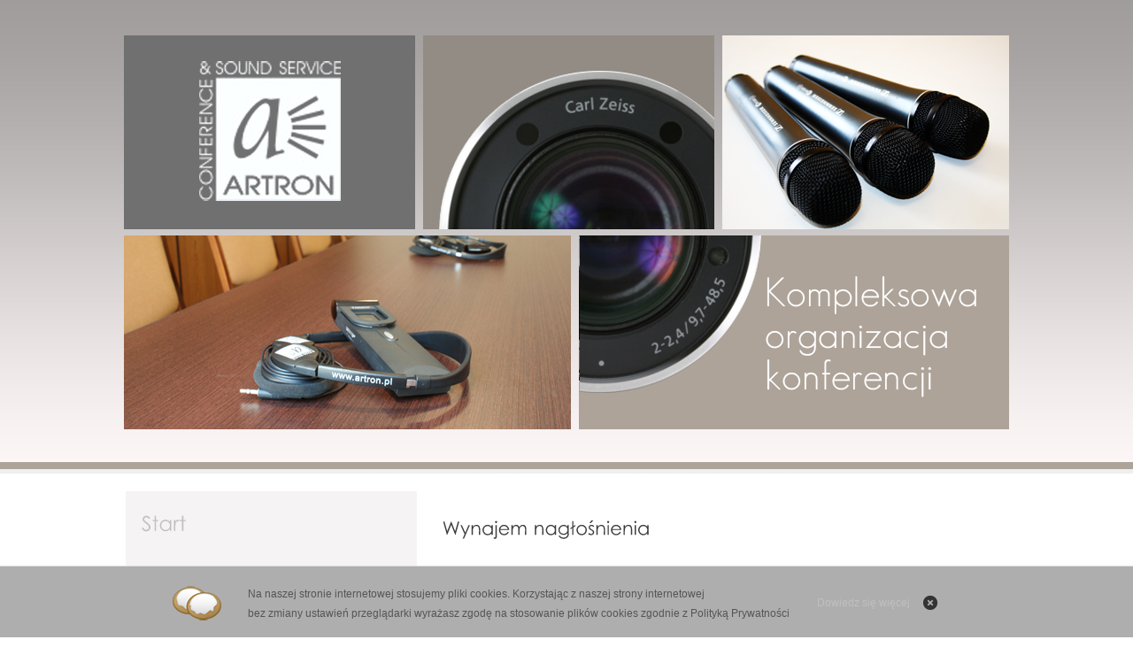

--- FILE ---
content_type: text/html; charset=UTF-8
request_url: https://www.artron.pl/wynajem-naglosnienia
body_size: 4491
content:
<!DOCTYPE html PUBLIC "-//W3C//DTD XHTML 1.0 Strict//EN" "http://www.w3.org/TR/xhtml1/DTD/xhtml1-strict.dtd">
<html xmlns="http://www.w3.org/1999/xhtml" xml:lang="pl" lang="pl">




 
<head>

	<title>Wynajem nagłośnienia - ARTRON GDAŃSK</title>





<meta http-equiv="Content-Type" content="application/xhtml+xml; charset=utf-8" />
<meta http-equiv="Expires" content="0" />
<meta http-equiv="Pragma" content="no-cache" />
<meta http-equiv="Cache-Control" content="no-cache" />
<meta name="author" content="odee.pl" />
<meta name="Keywords" content="artron, artron.pl, artron.com.pl, obsluga techniczna konferencji, tlumaczenia, tlumaczenia symultaniczne gdansk, system tourgide,  wideokonferencje, systemy audiowizualne, naglosnienie, oswietlenie, wyposazanie sal, projekcje 3d," />
<meta name="description" content="Artron - Obsługa techniczna konferencji, tłumaczenia symultaniczne gdańsk, nagłośnienie, oświetlenie, systemy audiowizualne, kabiny tłumaczy gdańsk" />
<link rel="shortcut icon" href="images/icon.png" />
<link rel="stylesheet" type="text/css" href="skins/tango/skin.css" />
<link rel="stylesheet" href="style.css?ver=2" type="text/css" />
<link rel="stylesheet" type="text/css" href="./fancybox/jquery.fancybox-1.3.4.css" media="screen" />

<script type="text/javascript">
function errorie6(){
	$('#errorie6').hide();
}
</script>
<!--[if lt IE 8]>
<![endif]-->
<script type="text/javascript" src="js/jquery.1.5.2.min.js"></script>
<script type="text/javascript" src="js/jquery.ui.1.8.11.js"></script>
<script type="text/javascript" src="js/jquery.bgpos.js"></script>

<script type="text/javascript" src="js/jcarousellite_1.0.1.min.js"></script>


<!--[if lt IE 9]>
<script src="http://ie7-js.googlecode.com/svn/version/2.1(beta4)/IE9.js"></script>
<![endif]-->
<script type="text/javascript" src="js/jquery.jcarousel.min.js"></script>
<script type="text/javascript" src="./fancybox/jquery.fancybox-1.3.4.pack.js"></script>
<script type="text/javascript">
		$(document).ready(function() {
			$('.fancybox').fancybox();
			$('#mycarousel').jcarousel({  auto: 2, wrap: 'last',animation:5000,scroll:5} );
    });
</script>

<script type="text/javascript">
		$(document).ready(function() {
			$('.fancybox').fancybox();
			$('.button1, .button2, .button3, .button4, .button5, .button6').stop().animate({"backgroundPosition":"0 -90"},1250);
			$('.button1, .button2, .button3, .button4, .button5, .button6').hover(function() {
				$(this).stop().animate({"backgroundPosition":"0 0"},250);
			},function() {
				$(this).stop().animate({"backgroundPosition":"0 -90"},100);
			});
    });
</script>

<script src="js/cufon-yui.js" type="text/javascript"></script>
<script src="js/Century_Gothic_400.font.js" type="text/javascript"></script>
<script type="text/javascript">
	Cufon.replace("h1");
	Cufon.replace("h2");
	Cufon.replace("h3");
</script>

<script type="text/javascript">
$(function() {
$(".scrollable").jCarouselLite({
        vertical: true,
        visible: 3,
        speed:300,
				btnNext: ".next",
        btnPrev: ".prev"
    });
});
</script> 

<script type="text/javascript" src="http://maps.google.com/maps/api/js?sensor=false"></script> 
<script type="text/javascript"> 
  function initialize() {
    var myLatlng = new google.maps.LatLng(54.400615, 18.582328);
    var myOptions = {
      zoom: 11,
      center: myLatlng,
      mapTypeId: google.maps.MapTypeId.ROADMAP
    }
    var map = new google.maps.Map(document.getElementById("mapka"), myOptions);
		var marker = new google.maps.Marker({
        position: myLatlng, 
        map: map,
        title:"Agencja ARTRON s.c."
    });
		coordInfoWindow = new google.maps.InfoWindow({content: "<span style='color:#3e3e3e; font-size:12px;'><b>Agencja ARTRON s.c.</b><br />ul. Szczecińska 44<br />80-392 Gdańsk</span>"});
    
    coordInfoWindow.setPosition(myLatlng);
    coordInfoWindow.open(map);
  }
</script> 

</head>
<body >
<div id="wrapper">

	<div id="top">
	
		<a href="http://www.artron.pl/"><img src="images/slider.png" alt="Organizacja Konferencji Artron Gdańsk" class="slider" /></a>
		
	</div>

	<div id="middle">
	
		<div id="middle-wrapper1">
		
			<img src="images/menu-bg.png" class="menu-bg" alt="Artron"/>
			
			<div class="menu">
				<a href="start" class="button1"><h3>Start</h3></a><a href="obsluga" class="button2"><h3>Obsługa i organizacja konferencji</h3></a><a href="estrada" class="button3"><h3>Estrada</h3></a><a href="sprzedaz" class="button4"><h3>Sprzedaż systemów AV<br />Wyposażenie obiektów</h3></a><a href="nowe" class="button5"><h3>Nowe usługi</h3></a><a href="galeria" class="button5"><h3>Galeria</h3></a><a href="kontakt" class="button6"><h3>Kontakt</h3></a><a href="en" class="button6"><h3>EN <img src="images/english.png" class="flag"></img></h3></a>				
			</div>

			
		</div>
		
		
		<div id="middle-wrapper2">
		
			<div id="middle-wrapper2">
<h2><span class="naglowek">Wynajem nagłośnienia<a name="header">&nbsp;</a></span></h2><span class="opis"><p><strong>Profesjonalne nagłośnienie gwarancją sukcesu</strong></p>
<p>Właściwie dobrany sprzęt nagłośnieniowy oraz profesjonalna jego obsługa jest kluczem do sukcesu każdego publicznego wystąpienia, niezależnie od tego czy jest to konferencja, spektakl teatralny, czy koncert. Organizując imprezę warto postawić na profesjonalist&oacute;w z doświadczeniem i wynajem nagłośnienia o najwyższej jakości.</p>
<p>Firma ARTRON od wielu lat zajmuje się obsługą nagłośnienia podczas r&oacute;żnego rodzaju wydarzeń. Zebrane w tym czasie doświadczenie zaowocowało profesjonalnym przygotowaniem do pracy nawet w najcięższych warunkach. Wyspecjalizowaliśmy się w obsłudze imprez wymagających dużego wyczulenia na warunki akustyczne. Znakomita znajomość możliwości technicznych poszczeg&oacute;lnych urządzeń nagłośnieniowych oraz odpowiednie wykształcenie muzyczne, daje nam możliwość wyważenia niuans&oacute;w brzmieniowych i sprawia, że potrafimy wybrnąć nawet z największych kłopot&oacute;w.</p>
<p>Oferujemy wynajem nagłośnienia wraz z jego obsługą na imprezy o dowolnym charakterze. Mamy do dyspozycji sprzęt nagłośnieniowy, z kt&oacute;rym z powodzeniem nagłaśniamy zar&oacute;wno festyny ludowe, jak też koncerty rockowe, folkowe, jazzowe i muzyki poważnej &ndash; kameralnej, symfonicznej i oratoryjnej. Podejmujemy się nagłośnienia w każdych warunkach &ndash; w plenerze oraz we wnętrzach, włączając trudne pod względem akustycznym kościoły, hale sportowo-widowiskowe itp.</p>
<p>&nbsp;</p>
<p><strong>Oferujemy kompleksowe nagłośnienie konferencji oraz innych wydarzeń:</strong></p>
<p>&nbsp;</p>
<ul>
<li>aparaturę nagłośnieniową</li>
</ul>
<ul>
<li>plenerowe nagłośnienie estradowe o mocy do 10 kW na stronę</li>
</ul>
<ul>
<li>10 niezależnych system&oacute;w nagłośnieniowych</li>
</ul>
<ul>
<li>profesjonalną realizację dźwięku</li>
<br />
<li>osprzęt back-line (wzmacniacze gitarowe, basowe, perkusję)</li>
<br />
<li>r&oacute;żnego typu stoły mikserskie</li>
<br />
<li>st&oacute;ł monitorowy zgodny z oczekiwaniami profesjonalnych wykonawc&oacute;w</li>
<br />
<li>wysokiej klasy mikrofony przeznaczone dla każdego źr&oacute;dła dźwięku</li>
<br />
<li>oświetlenie sceniczne punktowe i efekty świetlne</li>
<br />
<li>pośrednictwo w wynajmie sceny</li>
<br /> 
</ul>
<p>&nbsp;</p>
<p>&nbsp;</p>
<p><strong>Obsługiwaliśmy m.in. takie wydarzenia, jak:</strong></p>
<p><br /><br /></p>
<ul>
<br />
<li>nagrania programu "Od przedszkola do Opola"</li>
<br />
<li>Jarmark Św. Dominika w Gdańsku</li>
<br />
<li>festiwal "Dwa Teatry"</li>
<br />
<li>festiwal "Młodzi i Film" w Koszalinie</li>
<br />
<li>Festiwal Polskich Film&oacute;w Fabularnych w Gdyni</li>
<br />
<li>"Msza" Leszka Możdżera w Kościele Św. Jana w Gdańsku 2006</li>
<br />
<li>Szanty pod Żurawiem</li>
<br />
<li>wszystkie edycje festiwalu "Zdarzenia" w Tczewie</li>
<br />
<li>wszystkie edycje Gdańskiego Areopagu</li>
<br />
<li>"Kataryniarze, czyli kabaretowa rewelacja miesiąca"</li>
<br />
<li>imprezy wewnętrzne takich firm jak: TPSA, Astra Zeneca, Bank Millennium, Grupa LOTOS, Energa, Pomorska Sp&oacute;łka Gazownictwa, Volvo</li>
<br /> 
</ul>
<p><br /><br /></p>
<p><strong>Zajmujemy się r&oacute;wnież wyposażaniem obiekt&oacute;w w stacjonarne systemy nagłośnieniowe.</strong></p></div></div>

</div>		
		</div>

	</div>

</div>




<div id="bottom">

	<div id="bottom-wrapper">
	
		<div id="bottom-wrapper1">
			<span style="float:left;margin-top:50px;margin-left:15px;color:#ffffff;font-size:20px;"><h2>Katalog<br /> do pobrania</h2></span>
			<img src="images/hr-katalog.jpg" alt="" class="hr-katalog" />
			<a href="pdf/oferta.pdf" target="_blank" title="Katalog Artron" alt="Katalog Artron"><img src="images/pdf.png" title="Katalog Artron" alt="Katalog Artron" class="pdf" /></a>
			
		
		</div>
		
		<div id="bottom-wrapper2" alt="Artron">
		
			<h3><span class="stopka"><p>Agencja ARTRON s.c. <span>80-392</span>&nbsp;Gdansk, <span>ul. Szczecińska 44</span></p>
<p>tel./fax 58 556 53 00, tel. 58 761 85 20, 58 761 85 21</p>
<p>e-mail <a href="mailto:biuro@artron.pl">biuro@artron.pl</a></p></span></h3>		
		</div>
	
	</div>

</div>

	
<div id="footer-spacing">
	
	<img src="images/partnerzy.png" class="partnerzy" alt="Artron"/>
	
	<ul id="mycarousel" class="jcarousel-skin-tango">
	
	
		<li><a href=""><img src="images/partner1.png" alt="" /></a></li>
		<li><a href=""><img src="images/partner2.png" alt="" /></a></li>
		<li><a href="http://www.batumi.pl/"><img src="images/partner3.png" alt="" /></a></li>
		<li><a href=""><img src="images/partner4.png" alt="" /></a></li>
		<li><a href="http://www.bosbank.pl/"><img src="images/partner5.png" alt="" /></a></li>
		<li><a href=""><img src="images/partner6.png" alt="" /></a></li>
		<li><a href="http://www.energa.pl/"><img src="images/partner7.png" alt="" /></a></li>
		<li><a href=""><img src="images/partner8.png" alt="" /></a></li>
		<li><a href=""><img src="images/partner9.png" alt="" /></a></li>
		<li><a href=""><img src="images/partner10.png" alt="" /></a></li>
		
		<li><a href=""><img src="images/partner1.png" alt="" /></a></li>
		<li><a href=""><img src="images/partner2.png" alt="" /></a></li>
		<li><a href="http://www.batumi.pl/"><img src="images/partner3.png" alt="" /></a></li>
		<li><a href=""><img src="images/partner4.png" alt="" /></a></li>
		<li><a href="http://www.bosbank.pl/"><img src="images/partner5.png" alt="" /></a></li>
		<li><a href=""><img src="images/partner6.png" alt="" /></a></li>
		<li><a href="http://www.energa.pl/"><img src="images/partner7.png" alt="" /></a></li>
		<li><a href=""><img src="images/partner8.png" alt="" /></a></li>
		<li><a href=""><img src="images/partner9.png" alt="" /></a></li>
		<li><a href=""><img src="images/partner10.png" alt="" /></a></li>
		
		<li><a href=""><img src="images/partner1.png" alt="" /></a></li>
		<li><a href=""><img src="images/partner2.png" alt="" /></a></li>
		<li><a href="http://www.batumi.pl/"><img src="images/partner3.png" alt="" /></a></li>
		<li><a href=""><img src="images/partner4.png" alt="" /></a></li>
		<li><a href="http://www.bosbank.pl/"><img src="images/partner5.png" alt="" /></a></li>
		<li><a href=""><img src="images/partner6.png" alt="" /></a></li>
		<li><a href="http://www.energa.pl/"><img src="images/partner7.png" alt="" /></a></li>
		<li><a href=""><img src="images/partner8.png" alt="" /></a></li>
		<li><a href=""><img src="images/partner9.png" alt="" /></a></li>
		<li><a href=""><img src="images/partner10.png" alt="" /></a></li>
		
		<li><a href=""><img src="images/partner1.png" alt="" /></a></li>
		<li><a href=""><img src="images/partner2.png" alt="" /></a></li>
		<li><a href="http://www.batumi.pl/"><img src="images/partner3.png" alt="" /></a></li>
		<li><a href=""><img src="images/partner4.png" alt="" /></a></li>
		<li><a href="http://www.bosbank.pl/"><img src="images/partner5.png" alt="" /></a></li>
		<li><a href=""><img src="images/partner6.png" alt="" /></a></li>
		<li><a href="http://www.energa.pl/"><img src="images/partner7.png" alt="" /></a></li>
		<li><a href=""><img src="images/partner8.png" alt="" /></a></li>
		<li><a href=""><img src="images/partner9.png" alt="" /></a></li>
		<li><a href=""><img src="images/partner10.png" alt="" /></a></li>
		
		<li><a href=""><img src="images/partner1.png" alt="" /></a></li>
		<li><a href=""><img src="images/partner2.png" alt="" /></a></li>
		<li><a href="http://www.batumi.pl/"><img src="images/partner3.png" alt="" /></a></li>
		<li><a href=""><img src="images/partner4.png" alt="" /></a></li>
		<li><a href="http://www.bosbank.pl/"><img src="images/partner5.png" alt="" /></a></li>
		<li><a href=""><img src="images/partner6.png" alt="" /></a></li>
		<li><a href="http://www.energa.pl/"><img src="images/partner7.png" alt="" /></a></li>
		<li><a href=""><img src="images/partner8.png" alt="" /></a></li>
		<li><a href=""><img src="images/partner9.png" alt="" /></a></li>
		<li><a href=""><img src="images/partner10.png" alt="" /></a></li>
			
	</ul>

</div>
	

<div id="footer">

	<div id="fotter-wrapper">
	
		<div id="fotter-wrapper1">
			
			<img src="images/logo-s.jpg" class="logo-s" alt="Artron"/>


			
		
		</div>
		
		<div id="fotter-wrapper2">
		
	<!--p edit -->

<div id="bottmenu">
<br />
<p>Szczegółowa oferta:</p>
<a href="tlumaczenia-symultaniczne">tłumaczenia symultaniczne</a> 
<a href="kabiny-tlumaczy">kabiny tłumaczy</a> 
<a href="obsluga-konferencji">osbługa konferencji</a> 
<a href="organizacja-konferencji">organizacja konferencji</a> 
<a href="organizacja-wideokonferencji">wideokonferencje</a> 
<a href="wynajem-ekranow">wynajem ekranów</a> 
<a href="wynajem-naglosnienia">wynajem nagłośnienia</a> 
<a href="wynajem-oswietlenia">wynajem oświetlenia</a> 
<a href="wynajem-projektorow">wynajem projektorów</a> 
<a href="wynajem-telebimow">wynajem telebimów</a> 
<a href="wynajem-plazm">wynajem plazm</a> 
<a href="system-do-glosowania">system do głosowania</a> 
<a href="system-tour-guide">system tour guide</a> 
<a href="oswietlenie-imprez">oświetlenie imprez</a> 
<a href="naglosnienie-imprez">naglośnienie imprez</a> 
<!--<a href="projekcje">projekcje</a>-->
<!--<a href="systemy-audiowizualne">systemy audiowizualne</a> -->
<!--<a href="techniczna-obsluga-imprez">techniczna obsługa</a> -->
<!--<a href="konferencja">konferencja</a> -->
<!--<a href="organizacja-imprez">organizacja imprez</a> -->
<!--<a href="wynajem-sprzetu-multimedialnego">wynajem sprzętu multimedialnego</a> -->
</div>				

<!-- -->	
		
		</div>
	
	</div>
		
</div>
	
<div class="prf">
	<img src="images/prf.jpg" class="prf--img" alt="PRF" />
</div>

<script src="js/cookies.js" type="text/javascript"></script>
</body>

<script type="text/javascript">

  var _gaq = _gaq || [];
  _gaq.push(['_setAccount', 'UA-31623066-1']);
  _gaq.push(['_trackPageview']);

  (function() {
    var ga = document.createElement('script'); ga.type = 'text/javascript'; ga.async = true;
    ga.src = ('https:' == document.location.protocol ? 'https://ssl' : 'http://www') + '.google-analytics.com/ga.js';
    var s = document.getElementsByTagName('script')[0]; s.parentNode.insertBefore(ga, s);
  })();

</script>
</html>

--- FILE ---
content_type: text/css
request_url: https://www.artron.pl/skins/tango/skin.css
body_size: 133
content:
.jcarousel-skin-tango .jcarousel-container {
    -moz-border-radius: 10px;
    -webkit-border-radius: 10px;
   border-radius: 10px;

}

.jcarousel-skin-tango .jcarousel-direction-rtl {
	direction: rtl;
}

.jcarousel-skin-tango .jcarousel-container-horizontal {
    width: 860px;
	height: 60px;
    padding: 20px 40px;
}

.jcarousel-skin-tango .jcarousel-container-vertical {
    width: 75px;
    height: 60px;
    padding: 40px 20px;
}

.jcarousel-skin-tango .jcarousel-clip {
    overflow: hidden;
}

.jcarousel-skin-tango .jcarousel-clip-horizontal {
    width:  890px;
    height: 60px;
}

.jcarousel-skin-tango .jcarousel-clip-vertical {
    width:  75px;
    height: 60px;
}

.jcarousel-skin-tango .jcarousel-item {
    
    height: 57px;
	border: 0px solid #7f7f7f;
}

.jcarousel-skin-tango .jcarousel-item-horizontal {
	margin-left: 0;
    margin-right: 32px;
}

.jcarousel-skin-tango .jcarousel-direction-rtl .jcarousel-item-horizontal {
	margin-left: 10px;
    margin-right: 0;
}

.jcarousel-skin-tango .jcarousel-item-vertical {
    margin-bottom: 10px;
}

.jcarousel-skin-tango .jcarousel-item-placeholder {
    background: #fff;
    color: #000;
}



--- FILE ---
content_type: text/css
request_url: https://www.artron.pl/style.css?ver=2
body_size: 1642
content:
html, body { font-size:14px; line-height:22px; background:#ffffff url('images/bg.jpg') top no-repeat;color:#3d3d3d }
html, body, div, span, applet, object, iframe, h1, h2, h3, h4, h5, h6, p, blockquote, pre, a, big, em, img, q, small, strong, tt, var, b, u, i, dl, dt, dd, fieldset, form, label, legend, table, caption, tbody, tfoot, thead, tr, th, td {
	border: 0;
	font-family: Trebuchet MS1, Arial, Helvetica, sans-serif;
	margin: 0;
	outline: 0;
	padding: 0;
}
h1, h2, h3, h4, h5, h6 { font-weight: normal }
a img, :link img, :visited img, :active img, :hover img, fieldset, abbr, acronym { border:0 }
a, a:link, a:visited, a:active { color:#3d3d3d; text-decoration:none; }
a:hover { text-decoration:none;color:#000000 }
table { border-collapse:collapse; border-spacing:0 }
th, caption { text-align:left }
form { display:inline; margin:0; padding:0 }
input, select { font:1em/1.25 Arial, Helvetica, sans-serif }
input[type="button"] { cursor:pointer }
blockquote, q {  quotes: none }
:focus { outline: 0 }
label:hover { cursor:pointer }

.prf {
	float: left;
	width: 100%;
	position: relative;
	margin: 0px 0px 0px 0px;
	padding: 0vw 0px 0vw 0px;
	background: #fff;

	display: flex;
	flex-direction: row;
	flex-wrap: wrap;
	justify-content: center;
	align-items: center;
	align-content: center;
}
.prf--img {
	float: left;
	width: 100%;
	max-width: 900px;
	height: auto;
	position: relative;
}

#wrapper { width: 1000px; margin: 0 auto; }

#top { width: 1000px; height: 535px; float:left }

	.slider { width:1000px;height:445;float:left;margin-top:40px;}

#middle { width: 1000px;height:auto; float:left; margin-bottom:40px; }

	#middle-wrapper1 { width:350px; height:auto;float:left; }
		.menu-bg { float:left; margin-top:20px; }
		
		.menu { width: 325; height: 127px; float: left; font-size:20px; color:#ffffff;margin-top:-597px; }
		.menu a { color:#828282 }
		.menu a:hover { color:#ffffff }
		.flag { float:right;margin-top:-5px; }
		.button1, .button1-active { display:block;height:50px; float:left; text-align:left;background:url('images/button1.png') top left no-repeat;  }
		.button2, .button2-active { display:block;height:70px; float:left; text-align:left;background:url('images/button1.png') top left no-repeat;  }
		.button3, .button3-active { display:block;height:50px; float:left; text-align:left;background:url('images/button1.png') top left no-repeat;  }
		.button4, .button4-active { display:block;height:70px; float:left; text-align:left;background:url('images/button1.png') top left no-repeat;  }
		.button5, .button5-active { display:block;height:50px; float:left; text-align:left;background:url('images/button1.png') top left no-repeat;  }
		.button6, .button6-active { display:block;height:45px; float:left; text-align:left;background:url('images/button1.png') top left no-repeat;  }
		
		
		.button1, .button1-active {  margin-right:0px;padding:25px 300px 0px 20px; }
		.button2, .button2-active {  margin-right:0px;padding:7px 65px 0px 20px;width:350px; }
		.button3, .button3-active {  margin-right:0px;padding:25px 300px 0px 20px; }
		.button4, .button4-active {  margin-right:0px;padding:7px 80px 0px 20px; }
		.button5, .button5-active {  margin-right:0px;padding:25px 300px 0px 20px;width:150px; }
		.button6, .button6-active {  margin-right:0px;padding:20px 300px 0px 20px; }

	#middle-wrapper2 { width:640px; height:auto;float:right; }
		.naglowek { float:left;margin-top:50px; }
		.opis { float:left;width:620px;margin-top:30px; }
		
		.scrollable {float:left;}
		.news-box { width:640px;height:150px;float:left;margin:10px 0 0px 0; }
		.news-date { width:200px;height:37px;float:right;margin-left:0px;margin-right:20px;padding:0px 0 0 5px;font-size:16px;color:#959595;font-family:customfont, Tahoma, Geneva, sans-serif; }
		.news-naglowek { color:#636363;font-size:18px; }
		.news-span { width:630px;float:left; }
		.news-span a { color:#959595 }
		.news-span a:hover { color:#646464 }
		.wiecej { color:#ffffff;background:#000000;font-size:12px;text-align:center;float:right;margin-top:-5px;width:60px; }
		.next { margin-bottom:20px;margin-left:150px;width:349px;height:14px;float:left;display:block;background:url('images/arrow-up-off.png') top left no-repeat;margin-top:10px; }
		.prev { margin-top:20px;margin-left:150px;width:349px;height:14px;float:left;display:block;background:url('images/arrow-down-off.png') top left no-repeat; }
		.next:hover { margin-left:150px;width:349px;height:14px;background:url('images/arrow-up-on.png') top left no-repeat; }
		.prev:hover { margin-left:150px;width:349px;height:14px;background:url('images/arrow-down-on.png') top left no-repeat; }
		.next, .prev { cursor:pointer;cursor:hand; }

		.gallery-box, .gallery-box-last { float:left;margin-bottom: 19px; width:180px; height:130px;overflow:hidden; border: 5px solid #f8f8f8 }
		.gallery-box { margin-right: 19px; }
		
		.produkt { float:left;width:640px;min-height:80px;padding:0px;padding-top:20px;margin:0px 0 0px 0 }
		.produkt-zdjecie { width:140px;height:80px;float:left;overflow:hidden;background-color:#ffffff;border:1px solid #c0c0c0 }
		.produkt-opis { width:450px;float:left;margin-left:20px;font-size:12px;line-height:16px; }
		.produkt a { color:#3d3d3d;cursor:pointer;cursor:hand; }
		.produkt a:hover { color:#646464 }
		.cena { font-size:16px;letter-spacing:2px;font-weight:bold;color:#b02600;margin:10px 0 10px 0 }

		.tytul-produkt { font-size:16px;font-weight:bold;color:#3d3d3d; }

		
#bottom { width:100%;height:150px;margin-top:0px;float:left;background:url('images/bottom-bg.jpg') top left no-repeat; }

	#bottom-wrapper { width:1000px;margin:0 auto; }
	
		#bottom-wrapper1{ width:325px; height:auto;float:left; }
			
			.hr-katalog { float:right;margin-right:-5px;margin-top:15px; }
			.pdf { float:right;margin-right:30px;margin-top:30px; }
			
			
			
		#bottom-wrapper2{ width:650px; height:auto;float:right; }
			
			.stopka { float:left;font-size:20px;color:#ffffff;margin-top:15px;margin-left:15px; }
			
#footer-spacing { width:1000px;height:60px;margin:0 auto; }
	.partnerzy { float:left;margin-top:20px;margin-left:5px; }
	.jcarousel-skin-tango { float:left;width:890px;height:60px;margin-top:-20px; }

#footer { width:100%;padding: 0px 0px 30px 0px;margin-top:25px;float:left;background:#3c3c3c; }

	#fotter-wrapper { width:1000px;margin:0 auto; }
	
		#fotter-wrapper1{ width:325px; height:auto;float:left; }
			
			.logo-s { float:left;margin-top:30px;margin-left:15px; }
			
			
			
		#fotter-wrapper2{ width:650px; height:auto;float:right; }
		
#bottmenu {font-size:11px;}
#bottmenu a, a:link, a:visited, a:active { color:#c0c0c0; text-decoration:none; }
#bottmenu a:hover { text-decoration:none;color:#800000 }
#bottmenu p { letter-spacing:4px; color:#808080; }
			

		

--- FILE ---
content_type: application/javascript
request_url: https://www.artron.pl/js/cookies.js
body_size: 6516
content:
function addLoadEvent() {
	var oldonload = window.onload;
	
	if (typeof window.onload != 'function') {
		window.onload = cookiesAccept;
	} else {
		window.onload = function() {
			if (oldonload) { oldonload(); }
			cookiesAccept();
		}
	}
} 

addLoadEvent();

function cookiesAccept() {

	checkCookie();

	function getCookie(c_name) {
		var i, x, y, ARRcookies = document.cookie.split(";");
		
		for (i = 0; i < ARRcookies.length; i++) {
			x = ARRcookies[i].substr(0,ARRcookies[i].indexOf("="));
			y = ARRcookies[i].substr(ARRcookies[i].indexOf("=")+1);
			x = x.replace(/^\s+|\s+$/g,"");
			if (x == c_name) { return unescape(y); }
		}
	}
	
	function setCookie() {
		var exdate = new Date();
		exdate.setDate(exdate.getDate() + 365);
		var c_value = escape('1') + ((365==null) ? "" : "; expires=" + exdate.toUTCString());
		document.cookie = 'cookies_info' + "=" + c_value;
		
		document.getElementById('cookie_info').style.display = 'none';
	}
	
	function checkCookie() {
		var cookies_info = getCookie("cookies_info");
		if (cookies_info == null || cookies_info == "") { 
		
			var cookiesContainer = document.createElement("div");
				cookiesContainer.setAttribute("id", "cookie_info");
				cookiesContainer.innerHTML = '<div class="user_information"><div class="options"><a href="http://wszystkoociasteczkach.pl" title="Dowiedz się więcej o polityce plików cookies">Dowiedz się więcej</a><a id="close_info_cookie">x</a></div>Na naszej stronie internetowej stosujemy pliki cookies. Korzystając z naszej strony internetowej<br /> bez zmiany ustawień przeglądarki wyrażasz zgodę na stosowanie plików cookies zgodnie z Polityką Prywatności</div>';
			
			document.getElementsByTagName("body").item(0).appendChild(cookiesContainer);
			
			var newlink = document.createElement("style");
				newlink.setAttribute("rel", "stylesheet");
				newlink.setAttribute("type", "text/css");
				css="#cookie_info{ z-index:999; position:fixed; bottom:0; width:100%; left:0; height:80px; background:#aeaeae; ; border-top:1px solid #ddd} .user_information{width:810px; margin:0 auto; margin-top:20px; text-align: left !important; font-size:12px !important; padding-right:30px; padding-left:120px; color:#555 !important} .user_information:before{content:' '; display:block; padding:40px; width:65px; height:42px; background-repeat:no-repeat; background-image:url([data-uri]); background-size:55px 43px; position:absolute; margin-left:-85px} .options{float:right; margin-top:10px} .options a{margin-right:15px} .options #close_info_cookie:hover{cursor:pointer} .options #close_info_cookie { float:right; color: transparent; text-shadow: none; margin-top: 3px } #close_info_cookie:before { content: ' '; width: 16px; height: 16px; display: block; color: transparent; padding: 8px; background-repeat: no-repeat; background-image: url([data-uri]); background-size: 16px 16px;}";if(newlink.styleSheet && !newlink.sheet) newlink.styleSheet.cssText=css; else newlink.appendChild(document.createTextNode(css));
			
			document.getElementsByTagName("head").item(0).appendChild(newlink);
			
			var element = document.getElementById('close_info_cookie');
			
			if (element.addEventListener) { element.addEventListener('click', function() { setCookie() } , false); }
			else if (element.attachEvent) { element.attachEvent('onclick', function() { setCookie() }); }
		
		}
	}
	
}

--- FILE ---
content_type: application/javascript
request_url: https://www.artron.pl/js/jquery.ui.1.8.11.js
body_size: 50969
content:
/*!
 * jQuery UI 1.8.11
 *
 * Copyright 2011, AUTHORS.txt (http://jqueryui.com/about)
 * Dual licensed under the MIT or GPL Version 2 licenses.
 * http://jquery.org/license
 *
 * http://docs.jquery.com/UI
 */
(function(b,d){function e(g){return!b(g).parents().andSelf().filter(function(){return b.curCSS(this,"visibility")==="hidden"||b.expr.filters.hidden(this)}).length}b.ui=b.ui||{};if(!b.ui.version){b.extend(b.ui,{version:"1.8.11",keyCode:{ALT:18,BACKSPACE:8,CAPS_LOCK:20,COMMA:188,COMMAND:91,COMMAND_LEFT:91,COMMAND_RIGHT:93,CONTROL:17,DELETE:46,DOWN:40,END:35,ENTER:13,ESCAPE:27,HOME:36,INSERT:45,LEFT:37,MENU:93,NUMPAD_ADD:107,NUMPAD_DECIMAL:110,NUMPAD_DIVIDE:111,NUMPAD_ENTER:108,NUMPAD_MULTIPLY:106,
NUMPAD_SUBTRACT:109,PAGE_DOWN:34,PAGE_UP:33,PERIOD:190,RIGHT:39,SHIFT:16,SPACE:32,TAB:9,UP:38,WINDOWS:91}});b.fn.extend({_focus:b.fn.focus,focus:function(g,f){return typeof g==="number"?this.each(function(){var a=this;setTimeout(function(){b(a).focus();f&&f.call(a)},g)}):this._focus.apply(this,arguments)},scrollParent:function(){var g;g=b.browser.msie&&/(static|relative)/.test(this.css("position"))||/absolute/.test(this.css("position"))?this.parents().filter(function(){return/(relative|absolute|fixed)/.test(b.curCSS(this,
"position",1))&&/(auto|scroll)/.test(b.curCSS(this,"overflow",1)+b.curCSS(this,"overflow-y",1)+b.curCSS(this,"overflow-x",1))}).eq(0):this.parents().filter(function(){return/(auto|scroll)/.test(b.curCSS(this,"overflow",1)+b.curCSS(this,"overflow-y",1)+b.curCSS(this,"overflow-x",1))}).eq(0);return/fixed/.test(this.css("position"))||!g.length?b(document):g},zIndex:function(g){if(g!==d)return this.css("zIndex",g);if(this.length){g=b(this[0]);for(var f;g.length&&g[0]!==document;){f=g.css("position");
if(f==="absolute"||f==="relative"||f==="fixed"){f=parseInt(g.css("zIndex"),10);if(!isNaN(f)&&f!==0)return f}g=g.parent()}}return 0},disableSelection:function(){return this.bind((b.support.selectstart?"selectstart":"mousedown")+".ui-disableSelection",function(g){g.preventDefault()})},enableSelection:function(){return this.unbind(".ui-disableSelection")}});b.each(["Width","Height"],function(g,f){function a(j,n,p,l){b.each(c,function(){n-=parseFloat(b.curCSS(j,"padding"+this,true))||0;if(p)n-=parseFloat(b.curCSS(j,
"border"+this+"Width",true))||0;if(l)n-=parseFloat(b.curCSS(j,"margin"+this,true))||0});return n}var c=f==="Width"?["Left","Right"]:["Top","Bottom"],h=f.toLowerCase(),i={innerWidth:b.fn.innerWidth,innerHeight:b.fn.innerHeight,outerWidth:b.fn.outerWidth,outerHeight:b.fn.outerHeight};b.fn["inner"+f]=function(j){if(j===d)return i["inner"+f].call(this);return this.each(function(){b(this).css(h,a(this,j)+"px")})};b.fn["outer"+f]=function(j,n){if(typeof j!=="number")return i["outer"+f].call(this,j);return this.each(function(){b(this).css(h,
a(this,j,true,n)+"px")})}});b.extend(b.expr[":"],{data:function(g,f,a){return!!b.data(g,a[3])},focusable:function(g){var f=g.nodeName.toLowerCase(),a=b.attr(g,"tabindex");if("area"===f){f=g.parentNode;a=f.name;if(!g.href||!a||f.nodeName.toLowerCase()!=="map")return false;g=b("img[usemap=#"+a+"]")[0];return!!g&&e(g)}return(/input|select|textarea|button|object/.test(f)?!g.disabled:"a"==f?g.href||!isNaN(a):!isNaN(a))&&e(g)},tabbable:function(g){var f=b.attr(g,"tabindex");return(isNaN(f)||f>=0)&&b(g).is(":focusable")}});
b(function(){var g=document.body,f=g.appendChild(f=document.createElement("div"));b.extend(f.style,{minHeight:"100px",height:"auto",padding:0,borderWidth:0});b.support.minHeight=f.offsetHeight===100;b.support.selectstart="onselectstart"in f;g.removeChild(f).style.display="none"});b.extend(b.ui,{plugin:{add:function(g,f,a){g=b.ui[g].prototype;for(var c in a){g.plugins[c]=g.plugins[c]||[];g.plugins[c].push([f,a[c]])}},call:function(g,f,a){if((f=g.plugins[f])&&g.element[0].parentNode)for(var c=0;c<f.length;c++)g.options[f[c][0]]&&
f[c][1].apply(g.element,a)}},contains:function(g,f){return document.compareDocumentPosition?g.compareDocumentPosition(f)&16:g!==f&&g.contains(f)},hasScroll:function(g,f){if(b(g).css("overflow")==="hidden")return false;f=f&&f==="left"?"scrollLeft":"scrollTop";var a=false;if(g[f]>0)return true;g[f]=1;a=g[f]>0;g[f]=0;return a},isOverAxis:function(g,f,a){return g>f&&g<f+a},isOver:function(g,f,a,c,h,i){return b.ui.isOverAxis(g,a,h)&&b.ui.isOverAxis(f,c,i)}})}})(jQuery);
(function(b,d){if(b.cleanData){var e=b.cleanData;b.cleanData=function(f){for(var a=0,c;(c=f[a])!=null;a++)b(c).triggerHandler("remove");e(f)}}else{var g=b.fn.remove;b.fn.remove=function(f,a){return this.each(function(){if(!a)if(!f||b.filter(f,[this]).length)b("*",this).add([this]).each(function(){b(this).triggerHandler("remove")});return g.call(b(this),f,a)})}}b.widget=function(f,a,c){var h=f.split(".")[0],i;f=f.split(".")[1];i=h+"-"+f;if(!c){c=a;a=b.Widget}b.expr[":"][i]=function(j){return!!b.data(j,
f)};b[h]=b[h]||{};b[h][f]=function(j,n){arguments.length&&this._createWidget(j,n)};a=new a;a.options=b.extend(true,{},a.options);b[h][f].prototype=b.extend(true,a,{namespace:h,widgetName:f,widgetEventPrefix:b[h][f].prototype.widgetEventPrefix||f,widgetBaseClass:i},c);b.widget.bridge(f,b[h][f])};b.widget.bridge=function(f,a){b.fn[f]=function(c){var h=typeof c==="string",i=Array.prototype.slice.call(arguments,1),j=this;c=!h&&i.length?b.extend.apply(null,[true,c].concat(i)):c;if(h&&c.charAt(0)==="_")return j;
h?this.each(function(){var n=b.data(this,f),p=n&&b.isFunction(n[c])?n[c].apply(n,i):n;if(p!==n&&p!==d){j=p;return false}}):this.each(function(){var n=b.data(this,f);n?n.option(c||{})._init():b.data(this,f,new a(c,this))});return j}};b.Widget=function(f,a){arguments.length&&this._createWidget(f,a)};b.Widget.prototype={widgetName:"widget",widgetEventPrefix:"",options:{disabled:false},_createWidget:function(f,a){b.data(a,this.widgetName,this);this.element=b(a);this.options=b.extend(true,{},this.options,
this._getCreateOptions(),f);var c=this;this.element.bind("remove."+this.widgetName,function(){c.destroy()});this._create();this._trigger("create");this._init()},_getCreateOptions:function(){return b.metadata&&b.metadata.get(this.element[0])[this.widgetName]},_create:function(){},_init:function(){},destroy:function(){this.element.unbind("."+this.widgetName).removeData(this.widgetName);this.widget().unbind("."+this.widgetName).removeAttr("aria-disabled").removeClass(this.widgetBaseClass+"-disabled ui-state-disabled")},
widget:function(){return this.element},option:function(f,a){var c=f;if(arguments.length===0)return b.extend({},this.options);if(typeof f==="string"){if(a===d)return this.options[f];c={};c[f]=a}this._setOptions(c);return this},_setOptions:function(f){var a=this;b.each(f,function(c,h){a._setOption(c,h)});return this},_setOption:function(f,a){this.options[f]=a;if(f==="disabled")this.widget()[a?"addClass":"removeClass"](this.widgetBaseClass+"-disabled ui-state-disabled").attr("aria-disabled",a);return this},
enable:function(){return this._setOption("disabled",false)},disable:function(){return this._setOption("disabled",true)},_trigger:function(f,a,c){var h=this.options[f];a=b.Event(a);a.type=(f===this.widgetEventPrefix?f:this.widgetEventPrefix+f).toLowerCase();c=c||{};if(a.originalEvent){f=b.event.props.length;for(var i;f;){i=b.event.props[--f];a[i]=a.originalEvent[i]}}this.element.trigger(a,c);return!(b.isFunction(h)&&h.call(this.element[0],a,c)===false||a.isDefaultPrevented())}}})(jQuery);
(function(b){b.widget("ui.mouse",{options:{cancel:":input,option",distance:1,delay:0},_mouseInit:function(){var d=this;this.element.bind("mousedown."+this.widgetName,function(e){return d._mouseDown(e)}).bind("click."+this.widgetName,function(e){if(true===b.data(e.target,d.widgetName+".preventClickEvent")){b.removeData(e.target,d.widgetName+".preventClickEvent");e.stopImmediatePropagation();return false}});this.started=false},_mouseDestroy:function(){this.element.unbind("."+this.widgetName)},_mouseDown:function(d){d.originalEvent=
d.originalEvent||{};if(!d.originalEvent.mouseHandled){this._mouseStarted&&this._mouseUp(d);this._mouseDownEvent=d;var e=this,g=d.which==1,f=typeof this.options.cancel=="string"?b(d.target).parents().add(d.target).filter(this.options.cancel).length:false;if(!g||f||!this._mouseCapture(d))return true;this.mouseDelayMet=!this.options.delay;if(!this.mouseDelayMet)this._mouseDelayTimer=setTimeout(function(){e.mouseDelayMet=true},this.options.delay);if(this._mouseDistanceMet(d)&&this._mouseDelayMet(d)){this._mouseStarted=
this._mouseStart(d)!==false;if(!this._mouseStarted){d.preventDefault();return true}}true===b.data(d.target,this.widgetName+".preventClickEvent")&&b.removeData(d.target,this.widgetName+".preventClickEvent");this._mouseMoveDelegate=function(a){return e._mouseMove(a)};this._mouseUpDelegate=function(a){return e._mouseUp(a)};b(document).bind("mousemove."+this.widgetName,this._mouseMoveDelegate).bind("mouseup."+this.widgetName,this._mouseUpDelegate);d.preventDefault();return d.originalEvent.mouseHandled=
true}},_mouseMove:function(d){if(b.browser.msie&&!(document.documentMode>=9)&&!d.button)return this._mouseUp(d);if(this._mouseStarted){this._mouseDrag(d);return d.preventDefault()}if(this._mouseDistanceMet(d)&&this._mouseDelayMet(d))(this._mouseStarted=this._mouseStart(this._mouseDownEvent,d)!==false)?this._mouseDrag(d):this._mouseUp(d);return!this._mouseStarted},_mouseUp:function(d){b(document).unbind("mousemove."+this.widgetName,this._mouseMoveDelegate).unbind("mouseup."+this.widgetName,this._mouseUpDelegate);
if(this._mouseStarted){this._mouseStarted=false;d.target==this._mouseDownEvent.target&&b.data(d.target,this.widgetName+".preventClickEvent",true);this._mouseStop(d)}return false},_mouseDistanceMet:function(d){return Math.max(Math.abs(this._mouseDownEvent.pageX-d.pageX),Math.abs(this._mouseDownEvent.pageY-d.pageY))>=this.options.distance},_mouseDelayMet:function(){return this.mouseDelayMet},_mouseStart:function(){},_mouseDrag:function(){},_mouseStop:function(){},_mouseCapture:function(){return true}})})(jQuery);
(function(b){b.widget("ui.draggable",b.ui.mouse,{widgetEventPrefix:"drag",options:{addClasses:true,appendTo:"parent",axis:false,connectToSortable:false,containment:false,cursor:"auto",cursorAt:false,grid:false,handle:false,helper:"original",iframeFix:false,opacity:false,refreshPositions:false,revert:false,revertDuration:500,scope:"default",scroll:true,scrollSensitivity:20,scrollSpeed:20,snap:false,snapMode:"both",snapTolerance:20,stack:false,zIndex:false},_create:function(){if(this.options.helper==
"original"&&!/^(?:r|a|f)/.test(this.element.css("position")))this.element[0].style.position="relative";this.options.addClasses&&this.element.addClass("ui-draggable");this.options.disabled&&this.element.addClass("ui-draggable-disabled");this._mouseInit()},destroy:function(){if(this.element.data("draggable")){this.element.removeData("draggable").unbind(".draggable").removeClass("ui-draggable ui-draggable-dragging ui-draggable-disabled");this._mouseDestroy();return this}},_mouseCapture:function(d){var e=
this.options;if(this.helper||e.disabled||b(d.target).is(".ui-resizable-handle"))return false;this.handle=this._getHandle(d);if(!this.handle)return false;return true},_mouseStart:function(d){var e=this.options;this.helper=this._createHelper(d);this._cacheHelperProportions();if(b.ui.ddmanager)b.ui.ddmanager.current=this;this._cacheMargins();this.cssPosition=this.helper.css("position");this.scrollParent=this.helper.scrollParent();this.offset=this.positionAbs=this.element.offset();this.offset={top:this.offset.top-
this.margins.top,left:this.offset.left-this.margins.left};b.extend(this.offset,{click:{left:d.pageX-this.offset.left,top:d.pageY-this.offset.top},parent:this._getParentOffset(),relative:this._getRelativeOffset()});this.originalPosition=this.position=this._generatePosition(d);this.originalPageX=d.pageX;this.originalPageY=d.pageY;e.cursorAt&&this._adjustOffsetFromHelper(e.cursorAt);e.containment&&this._setContainment();if(this._trigger("start",d)===false){this._clear();return false}this._cacheHelperProportions();
b.ui.ddmanager&&!e.dropBehaviour&&b.ui.ddmanager.prepareOffsets(this,d);this.helper.addClass("ui-draggable-dragging");this._mouseDrag(d,true);return true},_mouseDrag:function(d,e){this.position=this._generatePosition(d);this.positionAbs=this._convertPositionTo("absolute");if(!e){e=this._uiHash();if(this._trigger("drag",d,e)===false){this._mouseUp({});return false}this.position=e.position}if(!this.options.axis||this.options.axis!="y")this.helper[0].style.left=this.position.left+"px";if(!this.options.axis||
this.options.axis!="x")this.helper[0].style.top=this.position.top+"px";b.ui.ddmanager&&b.ui.ddmanager.drag(this,d);return false},_mouseStop:function(d){var e=false;if(b.ui.ddmanager&&!this.options.dropBehaviour)e=b.ui.ddmanager.drop(this,d);if(this.dropped){e=this.dropped;this.dropped=false}if((!this.element[0]||!this.element[0].parentNode)&&this.options.helper=="original")return false;if(this.options.revert=="invalid"&&!e||this.options.revert=="valid"&&e||this.options.revert===true||b.isFunction(this.options.revert)&&
this.options.revert.call(this.element,e)){var g=this;b(this.helper).animate(this.originalPosition,parseInt(this.options.revertDuration,10),function(){g._trigger("stop",d)!==false&&g._clear()})}else this._trigger("stop",d)!==false&&this._clear();return false},cancel:function(){this.helper.is(".ui-draggable-dragging")?this._mouseUp({}):this._clear();return this},_getHandle:function(d){var e=!this.options.handle||!b(this.options.handle,this.element).length?true:false;b(this.options.handle,this.element).find("*").andSelf().each(function(){if(this==
d.target)e=true});return e},_createHelper:function(d){var e=this.options;d=b.isFunction(e.helper)?b(e.helper.apply(this.element[0],[d])):e.helper=="clone"?this.element.clone():this.element;d.parents("body").length||d.appendTo(e.appendTo=="parent"?this.element[0].parentNode:e.appendTo);d[0]!=this.element[0]&&!/(fixed|absolute)/.test(d.css("position"))&&d.css("position","absolute");return d},_adjustOffsetFromHelper:function(d){if(typeof d=="string")d=d.split(" ");if(b.isArray(d))d={left:+d[0],top:+d[1]||
0};if("left"in d)this.offset.click.left=d.left+this.margins.left;if("right"in d)this.offset.click.left=this.helperProportions.width-d.right+this.margins.left;if("top"in d)this.offset.click.top=d.top+this.margins.top;if("bottom"in d)this.offset.click.top=this.helperProportions.height-d.bottom+this.margins.top},_getParentOffset:function(){this.offsetParent=this.helper.offsetParent();var d=this.offsetParent.offset();if(this.cssPosition=="absolute"&&this.scrollParent[0]!=document&&b.ui.contains(this.scrollParent[0],
this.offsetParent[0])){d.left+=this.scrollParent.scrollLeft();d.top+=this.scrollParent.scrollTop()}if(this.offsetParent[0]==document.body||this.offsetParent[0].tagName&&this.offsetParent[0].tagName.toLowerCase()=="html"&&b.browser.msie)d={top:0,left:0};return{top:d.top+(parseInt(this.offsetParent.css("borderTopWidth"),10)||0),left:d.left+(parseInt(this.offsetParent.css("borderLeftWidth"),10)||0)}},_getRelativeOffset:function(){if(this.cssPosition=="relative"){var d=this.element.position();return{top:d.top-
(parseInt(this.helper.css("top"),10)||0)+this.scrollParent.scrollTop(),left:d.left-(parseInt(this.helper.css("left"),10)||0)+this.scrollParent.scrollLeft()}}else return{top:0,left:0}},_cacheMargins:function(){this.margins={left:parseInt(this.element.css("marginLeft"),10)||0,top:parseInt(this.element.css("marginTop"),10)||0,right:parseInt(this.element.css("marginRight"),10)||0,bottom:parseInt(this.element.css("marginBottom"),10)||0}},_cacheHelperProportions:function(){this.helperProportions={width:this.helper.outerWidth(),
height:this.helper.outerHeight()}},_setContainment:function(){var d=this.options;if(d.containment=="parent")d.containment=this.helper[0].parentNode;if(d.containment=="document"||d.containment=="window")this.containment=[(d.containment=="document"?0:b(window).scrollLeft())-this.offset.relative.left-this.offset.parent.left,(d.containment=="document"?0:b(window).scrollTop())-this.offset.relative.top-this.offset.parent.top,(d.containment=="document"?0:b(window).scrollLeft())+b(d.containment=="document"?
document:window).width()-this.helperProportions.width-this.margins.left,(d.containment=="document"?0:b(window).scrollTop())+(b(d.containment=="document"?document:window).height()||document.body.parentNode.scrollHeight)-this.helperProportions.height-this.margins.top];if(!/^(document|window|parent)$/.test(d.containment)&&d.containment.constructor!=Array){var e=b(d.containment)[0];if(e){d=b(d.containment).offset();var g=b(e).css("overflow")!="hidden";this.containment=[d.left+(parseInt(b(e).css("borderLeftWidth"),
10)||0)+(parseInt(b(e).css("paddingLeft"),10)||0),d.top+(parseInt(b(e).css("borderTopWidth"),10)||0)+(parseInt(b(e).css("paddingTop"),10)||0),d.left+(g?Math.max(e.scrollWidth,e.offsetWidth):e.offsetWidth)-(parseInt(b(e).css("borderLeftWidth"),10)||0)-(parseInt(b(e).css("paddingRight"),10)||0)-this.helperProportions.width-this.margins.left-this.margins.right,d.top+(g?Math.max(e.scrollHeight,e.offsetHeight):e.offsetHeight)-(parseInt(b(e).css("borderTopWidth"),10)||0)-(parseInt(b(e).css("paddingBottom"),
10)||0)-this.helperProportions.height-this.margins.top-this.margins.bottom]}}else if(d.containment.constructor==Array)this.containment=d.containment},_convertPositionTo:function(d,e){if(!e)e=this.position;d=d=="absolute"?1:-1;var g=this.cssPosition=="absolute"&&!(this.scrollParent[0]!=document&&b.ui.contains(this.scrollParent[0],this.offsetParent[0]))?this.offsetParent:this.scrollParent,f=/(html|body)/i.test(g[0].tagName);return{top:e.top+this.offset.relative.top*d+this.offset.parent.top*d-(b.browser.safari&&
b.browser.version<526&&this.cssPosition=="fixed"?0:(this.cssPosition=="fixed"?-this.scrollParent.scrollTop():f?0:g.scrollTop())*d),left:e.left+this.offset.relative.left*d+this.offset.parent.left*d-(b.browser.safari&&b.browser.version<526&&this.cssPosition=="fixed"?0:(this.cssPosition=="fixed"?-this.scrollParent.scrollLeft():f?0:g.scrollLeft())*d)}},_generatePosition:function(d){var e=this.options,g=this.cssPosition=="absolute"&&!(this.scrollParent[0]!=document&&b.ui.contains(this.scrollParent[0],
this.offsetParent[0]))?this.offsetParent:this.scrollParent,f=/(html|body)/i.test(g[0].tagName),a=d.pageX,c=d.pageY;if(this.originalPosition){if(this.containment){if(d.pageX-this.offset.click.left<this.containment[0])a=this.containment[0]+this.offset.click.left;if(d.pageY-this.offset.click.top<this.containment[1])c=this.containment[1]+this.offset.click.top;if(d.pageX-this.offset.click.left>this.containment[2])a=this.containment[2]+this.offset.click.left;if(d.pageY-this.offset.click.top>this.containment[3])c=
this.containment[3]+this.offset.click.top}if(e.grid){c=this.originalPageY+Math.round((c-this.originalPageY)/e.grid[1])*e.grid[1];c=this.containment?!(c-this.offset.click.top<this.containment[1]||c-this.offset.click.top>this.containment[3])?c:!(c-this.offset.click.top<this.containment[1])?c-e.grid[1]:c+e.grid[1]:c;a=this.originalPageX+Math.round((a-this.originalPageX)/e.grid[0])*e.grid[0];a=this.containment?!(a-this.offset.click.left<this.containment[0]||a-this.offset.click.left>this.containment[2])?
a:!(a-this.offset.click.left<this.containment[0])?a-e.grid[0]:a+e.grid[0]:a}}return{top:c-this.offset.click.top-this.offset.relative.top-this.offset.parent.top+(b.browser.safari&&b.browser.version<526&&this.cssPosition=="fixed"?0:this.cssPosition=="fixed"?-this.scrollParent.scrollTop():f?0:g.scrollTop()),left:a-this.offset.click.left-this.offset.relative.left-this.offset.parent.left+(b.browser.safari&&b.browser.version<526&&this.cssPosition=="fixed"?0:this.cssPosition=="fixed"?-this.scrollParent.scrollLeft():
f?0:g.scrollLeft())}},_clear:function(){this.helper.removeClass("ui-draggable-dragging");this.helper[0]!=this.element[0]&&!this.cancelHelperRemoval&&this.helper.remove();this.helper=null;this.cancelHelperRemoval=false},_trigger:function(d,e,g){g=g||this._uiHash();b.ui.plugin.call(this,d,[e,g]);if(d=="drag")this.positionAbs=this._convertPositionTo("absolute");return b.Widget.prototype._trigger.call(this,d,e,g)},plugins:{},_uiHash:function(){return{helper:this.helper,position:this.position,originalPosition:this.originalPosition,
offset:this.positionAbs}}});b.extend(b.ui.draggable,{version:"1.8.11"});b.ui.plugin.add("draggable","connectToSortable",{start:function(d,e){var g=b(this).data("draggable"),f=g.options,a=b.extend({},e,{item:g.element});g.sortables=[];b(f.connectToSortable).each(function(){var c=b.data(this,"sortable");if(c&&!c.options.disabled){g.sortables.push({instance:c,shouldRevert:c.options.revert});c.refreshPositions();c._trigger("activate",d,a)}})},stop:function(d,e){var g=b(this).data("draggable"),f=b.extend({},
e,{item:g.element});b.each(g.sortables,function(){if(this.instance.isOver){this.instance.isOver=0;g.cancelHelperRemoval=true;this.instance.cancelHelperRemoval=false;if(this.shouldRevert)this.instance.options.revert=true;this.instance._mouseStop(d);this.instance.options.helper=this.instance.options._helper;g.options.helper=="original"&&this.instance.currentItem.css({top:"auto",left:"auto"})}else{this.instance.cancelHelperRemoval=false;this.instance._trigger("deactivate",d,f)}})},drag:function(d,e){var g=
b(this).data("draggable"),f=this;b.each(g.sortables,function(){this.instance.positionAbs=g.positionAbs;this.instance.helperProportions=g.helperProportions;this.instance.offset.click=g.offset.click;if(this.instance._intersectsWith(this.instance.containerCache)){if(!this.instance.isOver){this.instance.isOver=1;this.instance.currentItem=b(f).clone().appendTo(this.instance.element).data("sortable-item",true);this.instance.options._helper=this.instance.options.helper;this.instance.options.helper=function(){return e.helper[0]};
d.target=this.instance.currentItem[0];this.instance._mouseCapture(d,true);this.instance._mouseStart(d,true,true);this.instance.offset.click.top=g.offset.click.top;this.instance.offset.click.left=g.offset.click.left;this.instance.offset.parent.left-=g.offset.parent.left-this.instance.offset.parent.left;this.instance.offset.parent.top-=g.offset.parent.top-this.instance.offset.parent.top;g._trigger("toSortable",d);g.dropped=this.instance.element;g.currentItem=g.element;this.instance.fromOutside=g}this.instance.currentItem&&
this.instance._mouseDrag(d)}else if(this.instance.isOver){this.instance.isOver=0;this.instance.cancelHelperRemoval=true;this.instance.options.revert=false;this.instance._trigger("out",d,this.instance._uiHash(this.instance));this.instance._mouseStop(d,true);this.instance.options.helper=this.instance.options._helper;this.instance.currentItem.remove();this.instance.placeholder&&this.instance.placeholder.remove();g._trigger("fromSortable",d);g.dropped=false}})}});b.ui.plugin.add("draggable","cursor",
{start:function(){var d=b("body"),e=b(this).data("draggable").options;if(d.css("cursor"))e._cursor=d.css("cursor");d.css("cursor",e.cursor)},stop:function(){var d=b(this).data("draggable").options;d._cursor&&b("body").css("cursor",d._cursor)}});b.ui.plugin.add("draggable","iframeFix",{start:function(){var d=b(this).data("draggable").options;b(d.iframeFix===true?"iframe":d.iframeFix).each(function(){b('<div class="ui-draggable-iframeFix" style="background: #fff;"></div>').css({width:this.offsetWidth+
"px",height:this.offsetHeight+"px",position:"absolute",opacity:"0.001",zIndex:1E3}).css(b(this).offset()).appendTo("body")})},stop:function(){b("div.ui-draggable-iframeFix").each(function(){this.parentNode.removeChild(this)})}});b.ui.plugin.add("draggable","opacity",{start:function(d,e){d=b(e.helper);e=b(this).data("draggable").options;if(d.css("opacity"))e._opacity=d.css("opacity");d.css("opacity",e.opacity)},stop:function(d,e){d=b(this).data("draggable").options;d._opacity&&b(e.helper).css("opacity",
d._opacity)}});b.ui.plugin.add("draggable","scroll",{start:function(){var d=b(this).data("draggable");if(d.scrollParent[0]!=document&&d.scrollParent[0].tagName!="HTML")d.overflowOffset=d.scrollParent.offset()},drag:function(d){var e=b(this).data("draggable"),g=e.options,f=false;if(e.scrollParent[0]!=document&&e.scrollParent[0].tagName!="HTML"){if(!g.axis||g.axis!="x")if(e.overflowOffset.top+e.scrollParent[0].offsetHeight-d.pageY<g.scrollSensitivity)e.scrollParent[0].scrollTop=f=e.scrollParent[0].scrollTop+
g.scrollSpeed;else if(d.pageY-e.overflowOffset.top<g.scrollSensitivity)e.scrollParent[0].scrollTop=f=e.scrollParent[0].scrollTop-g.scrollSpeed;if(!g.axis||g.axis!="y")if(e.overflowOffset.left+e.scrollParent[0].offsetWidth-d.pageX<g.scrollSensitivity)e.scrollParent[0].scrollLeft=f=e.scrollParent[0].scrollLeft+g.scrollSpeed;else if(d.pageX-e.overflowOffset.left<g.scrollSensitivity)e.scrollParent[0].scrollLeft=f=e.scrollParent[0].scrollLeft-g.scrollSpeed}else{if(!g.axis||g.axis!="x")if(d.pageY-b(document).scrollTop()<
g.scrollSensitivity)f=b(document).scrollTop(b(document).scrollTop()-g.scrollSpeed);else if(b(window).height()-(d.pageY-b(document).scrollTop())<g.scrollSensitivity)f=b(document).scrollTop(b(document).scrollTop()+g.scrollSpeed);if(!g.axis||g.axis!="y")if(d.pageX-b(document).scrollLeft()<g.scrollSensitivity)f=b(document).scrollLeft(b(document).scrollLeft()-g.scrollSpeed);else if(b(window).width()-(d.pageX-b(document).scrollLeft())<g.scrollSensitivity)f=b(document).scrollLeft(b(document).scrollLeft()+
g.scrollSpeed)}f!==false&&b.ui.ddmanager&&!g.dropBehaviour&&b.ui.ddmanager.prepareOffsets(e,d)}});b.ui.plugin.add("draggable","snap",{start:function(){var d=b(this).data("draggable"),e=d.options;d.snapElements=[];b(e.snap.constructor!=String?e.snap.items||":data(draggable)":e.snap).each(function(){var g=b(this),f=g.offset();this!=d.element[0]&&d.snapElements.push({item:this,width:g.outerWidth(),height:g.outerHeight(),top:f.top,left:f.left})})},drag:function(d,e){for(var g=b(this).data("draggable"),
f=g.options,a=f.snapTolerance,c=e.offset.left,h=c+g.helperProportions.width,i=e.offset.top,j=i+g.helperProportions.height,n=g.snapElements.length-1;n>=0;n--){var p=g.snapElements[n].left,l=p+g.snapElements[n].width,k=g.snapElements[n].top,m=k+g.snapElements[n].height;if(p-a<c&&c<l+a&&k-a<i&&i<m+a||p-a<c&&c<l+a&&k-a<j&&j<m+a||p-a<h&&h<l+a&&k-a<i&&i<m+a||p-a<h&&h<l+a&&k-a<j&&j<m+a){if(f.snapMode!="inner"){var o=Math.abs(k-j)<=a,q=Math.abs(m-i)<=a,s=Math.abs(p-h)<=a,r=Math.abs(l-c)<=a;if(o)e.position.top=
g._convertPositionTo("relative",{top:k-g.helperProportions.height,left:0}).top-g.margins.top;if(q)e.position.top=g._convertPositionTo("relative",{top:m,left:0}).top-g.margins.top;if(s)e.position.left=g._convertPositionTo("relative",{top:0,left:p-g.helperProportions.width}).left-g.margins.left;if(r)e.position.left=g._convertPositionTo("relative",{top:0,left:l}).left-g.margins.left}var u=o||q||s||r;if(f.snapMode!="outer"){o=Math.abs(k-i)<=a;q=Math.abs(m-j)<=a;s=Math.abs(p-c)<=a;r=Math.abs(l-h)<=a;if(o)e.position.top=
g._convertPositionTo("relative",{top:k,left:0}).top-g.margins.top;if(q)e.position.top=g._convertPositionTo("relative",{top:m-g.helperProportions.height,left:0}).top-g.margins.top;if(s)e.position.left=g._convertPositionTo("relative",{top:0,left:p}).left-g.margins.left;if(r)e.position.left=g._convertPositionTo("relative",{top:0,left:l-g.helperProportions.width}).left-g.margins.left}if(!g.snapElements[n].snapping&&(o||q||s||r||u))g.options.snap.snap&&g.options.snap.snap.call(g.element,d,b.extend(g._uiHash(),
{snapItem:g.snapElements[n].item}));g.snapElements[n].snapping=o||q||s||r||u}else{g.snapElements[n].snapping&&g.options.snap.release&&g.options.snap.release.call(g.element,d,b.extend(g._uiHash(),{snapItem:g.snapElements[n].item}));g.snapElements[n].snapping=false}}}});b.ui.plugin.add("draggable","stack",{start:function(){var d=b(this).data("draggable").options;d=b.makeArray(b(d.stack)).sort(function(g,f){return(parseInt(b(g).css("zIndex"),10)||0)-(parseInt(b(f).css("zIndex"),10)||0)});if(d.length){var e=
parseInt(d[0].style.zIndex)||0;b(d).each(function(g){this.style.zIndex=e+g});this[0].style.zIndex=e+d.length}}});b.ui.plugin.add("draggable","zIndex",{start:function(d,e){d=b(e.helper);e=b(this).data("draggable").options;if(d.css("zIndex"))e._zIndex=d.css("zIndex");d.css("zIndex",e.zIndex)},stop:function(d,e){d=b(this).data("draggable").options;d._zIndex&&b(e.helper).css("zIndex",d._zIndex)}})})(jQuery);
(function(b){b.widget("ui.droppable",{widgetEventPrefix:"drop",options:{accept:"*",activeClass:false,addClasses:true,greedy:false,hoverClass:false,scope:"default",tolerance:"intersect"},_create:function(){var d=this.options,e=d.accept;this.isover=0;this.isout=1;this.accept=b.isFunction(e)?e:function(g){return g.is(e)};this.proportions={width:this.element[0].offsetWidth,height:this.element[0].offsetHeight};b.ui.ddmanager.droppables[d.scope]=b.ui.ddmanager.droppables[d.scope]||[];b.ui.ddmanager.droppables[d.scope].push(this);
d.addClasses&&this.element.addClass("ui-droppable")},destroy:function(){for(var d=b.ui.ddmanager.droppables[this.options.scope],e=0;e<d.length;e++)d[e]==this&&d.splice(e,1);this.element.removeClass("ui-droppable ui-droppable-disabled").removeData("droppable").unbind(".droppable");return this},_setOption:function(d,e){if(d=="accept")this.accept=b.isFunction(e)?e:function(g){return g.is(e)};b.Widget.prototype._setOption.apply(this,arguments)},_activate:function(d){var e=b.ui.ddmanager.current;this.options.activeClass&&
this.element.addClass(this.options.activeClass);e&&this._trigger("activate",d,this.ui(e))},_deactivate:function(d){var e=b.ui.ddmanager.current;this.options.activeClass&&this.element.removeClass(this.options.activeClass);e&&this._trigger("deactivate",d,this.ui(e))},_over:function(d){var e=b.ui.ddmanager.current;if(!(!e||(e.currentItem||e.element)[0]==this.element[0]))if(this.accept.call(this.element[0],e.currentItem||e.element)){this.options.hoverClass&&this.element.addClass(this.options.hoverClass);
this._trigger("over",d,this.ui(e))}},_out:function(d){var e=b.ui.ddmanager.current;if(!(!e||(e.currentItem||e.element)[0]==this.element[0]))if(this.accept.call(this.element[0],e.currentItem||e.element)){this.options.hoverClass&&this.element.removeClass(this.options.hoverClass);this._trigger("out",d,this.ui(e))}},_drop:function(d,e){var g=e||b.ui.ddmanager.current;if(!g||(g.currentItem||g.element)[0]==this.element[0])return false;var f=false;this.element.find(":data(droppable)").not(".ui-draggable-dragging").each(function(){var a=
b.data(this,"droppable");if(a.options.greedy&&!a.options.disabled&&a.options.scope==g.options.scope&&a.accept.call(a.element[0],g.currentItem||g.element)&&b.ui.intersect(g,b.extend(a,{offset:a.element.offset()}),a.options.tolerance)){f=true;return false}});if(f)return false;if(this.accept.call(this.element[0],g.currentItem||g.element)){this.options.activeClass&&this.element.removeClass(this.options.activeClass);this.options.hoverClass&&this.element.removeClass(this.options.hoverClass);this._trigger("drop",
d,this.ui(g));return this.element}return false},ui:function(d){return{draggable:d.currentItem||d.element,helper:d.helper,position:d.position,offset:d.positionAbs}}});b.extend(b.ui.droppable,{version:"1.8.11"});b.ui.intersect=function(d,e,g){if(!e.offset)return false;var f=(d.positionAbs||d.position.absolute).left,a=f+d.helperProportions.width,c=(d.positionAbs||d.position.absolute).top,h=c+d.helperProportions.height,i=e.offset.left,j=i+e.proportions.width,n=e.offset.top,p=n+e.proportions.height;
switch(g){case "fit":return i<=f&&a<=j&&n<=c&&h<=p;case "intersect":return i<f+d.helperProportions.width/2&&a-d.helperProportions.width/2<j&&n<c+d.helperProportions.height/2&&h-d.helperProportions.height/2<p;case "pointer":return b.ui.isOver((d.positionAbs||d.position.absolute).top+(d.clickOffset||d.offset.click).top,(d.positionAbs||d.position.absolute).left+(d.clickOffset||d.offset.click).left,n,i,e.proportions.height,e.proportions.width);case "touch":return(c>=n&&c<=p||h>=n&&h<=p||c<n&&h>p)&&(f>=
i&&f<=j||a>=i&&a<=j||f<i&&a>j);default:return false}};b.ui.ddmanager={current:null,droppables:{"default":[]},prepareOffsets:function(d,e){var g=b.ui.ddmanager.droppables[d.options.scope]||[],f=e?e.type:null,a=(d.currentItem||d.element).find(":data(droppable)").andSelf(),c=0;a:for(;c<g.length;c++)if(!(g[c].options.disabled||d&&!g[c].accept.call(g[c].element[0],d.currentItem||d.element))){for(var h=0;h<a.length;h++)if(a[h]==g[c].element[0]){g[c].proportions.height=0;continue a}g[c].visible=g[c].element.css("display")!=
"none";if(g[c].visible){f=="mousedown"&&g[c]._activate.call(g[c],e);g[c].offset=g[c].element.offset();g[c].proportions={width:g[c].element[0].offsetWidth,height:g[c].element[0].offsetHeight}}}},drop:function(d,e){var g=false;b.each(b.ui.ddmanager.droppables[d.options.scope]||[],function(){if(this.options){if(!this.options.disabled&&this.visible&&b.ui.intersect(d,this,this.options.tolerance))g=g||this._drop.call(this,e);if(!this.options.disabled&&this.visible&&this.accept.call(this.element[0],d.currentItem||
d.element)){this.isout=1;this.isover=0;this._deactivate.call(this,e)}}});return g},drag:function(d,e){d.options.refreshPositions&&b.ui.ddmanager.prepareOffsets(d,e);b.each(b.ui.ddmanager.droppables[d.options.scope]||[],function(){if(!(this.options.disabled||this.greedyChild||!this.visible)){var g=b.ui.intersect(d,this,this.options.tolerance);if(g=!g&&this.isover==1?"isout":g&&this.isover==0?"isover":null){var f;if(this.options.greedy){var a=this.element.parents(":data(droppable):eq(0)");if(a.length){f=
b.data(a[0],"droppable");f.greedyChild=g=="isover"?1:0}}if(f&&g=="isover"){f.isover=0;f.isout=1;f._out.call(f,e)}this[g]=1;this[g=="isout"?"isover":"isout"]=0;this[g=="isover"?"_over":"_out"].call(this,e);if(f&&g=="isout"){f.isout=0;f.isover=1;f._over.call(f,e)}}}})}}})(jQuery);
(function(b){b.widget("ui.resizable",b.ui.mouse,{widgetEventPrefix:"resize",options:{alsoResize:false,animate:false,animateDuration:"slow",animateEasing:"swing",aspectRatio:false,autoHide:false,containment:false,ghost:false,grid:false,handles:"e,s,se",helper:false,maxHeight:null,maxWidth:null,minHeight:10,minWidth:10,zIndex:1E3},_create:function(){var g=this,f=this.options;this.element.addClass("ui-resizable");b.extend(this,{_aspectRatio:!!f.aspectRatio,aspectRatio:f.aspectRatio,originalElement:this.element,
_proportionallyResizeElements:[],_helper:f.helper||f.ghost||f.animate?f.helper||"ui-resizable-helper":null});if(this.element[0].nodeName.match(/canvas|textarea|input|select|button|img/i)){/relative/.test(this.element.css("position"))&&b.browser.opera&&this.element.css({position:"relative",top:"auto",left:"auto"});this.element.wrap(b('<div class="ui-wrapper" style="overflow: hidden;"></div>').css({position:this.element.css("position"),width:this.element.outerWidth(),height:this.element.outerHeight(),
top:this.element.css("top"),left:this.element.css("left")}));this.element=this.element.parent().data("resizable",this.element.data("resizable"));this.elementIsWrapper=true;this.element.css({marginLeft:this.originalElement.css("marginLeft"),marginTop:this.originalElement.css("marginTop"),marginRight:this.originalElement.css("marginRight"),marginBottom:this.originalElement.css("marginBottom")});this.originalElement.css({marginLeft:0,marginTop:0,marginRight:0,marginBottom:0});this.originalResizeStyle=
this.originalElement.css("resize");this.originalElement.css("resize","none");this._proportionallyResizeElements.push(this.originalElement.css({position:"static",zoom:1,display:"block"}));this.originalElement.css({margin:this.originalElement.css("margin")});this._proportionallyResize()}this.handles=f.handles||(!b(".ui-resizable-handle",this.element).length?"e,s,se":{n:".ui-resizable-n",e:".ui-resizable-e",s:".ui-resizable-s",w:".ui-resizable-w",se:".ui-resizable-se",sw:".ui-resizable-sw",ne:".ui-resizable-ne",
nw:".ui-resizable-nw"});if(this.handles.constructor==String){if(this.handles=="all")this.handles="n,e,s,w,se,sw,ne,nw";var a=this.handles.split(",");this.handles={};for(var c=0;c<a.length;c++){var h=b.trim(a[c]),i=b('<div class="ui-resizable-handle '+("ui-resizable-"+h)+'"></div>');/sw|se|ne|nw/.test(h)&&i.css({zIndex:++f.zIndex});"se"==h&&i.addClass("ui-icon ui-icon-gripsmall-diagonal-se");this.handles[h]=".ui-resizable-"+h;this.element.append(i)}}this._renderAxis=function(j){j=j||this.element;for(var n in this.handles){if(this.handles[n].constructor==
String)this.handles[n]=b(this.handles[n],this.element).show();if(this.elementIsWrapper&&this.originalElement[0].nodeName.match(/textarea|input|select|button/i)){var p=b(this.handles[n],this.element),l=0;l=/sw|ne|nw|se|n|s/.test(n)?p.outerHeight():p.outerWidth();p=["padding",/ne|nw|n/.test(n)?"Top":/se|sw|s/.test(n)?"Bottom":/^e$/.test(n)?"Right":"Left"].join("");j.css(p,l);this._proportionallyResize()}b(this.handles[n])}};this._renderAxis(this.element);this._handles=b(".ui-resizable-handle",this.element).disableSelection();
this._handles.mouseover(function(){if(!g.resizing){if(this.className)var j=this.className.match(/ui-resizable-(se|sw|ne|nw|n|e|s|w)/i);g.axis=j&&j[1]?j[1]:"se"}});if(f.autoHide){this._handles.hide();b(this.element).addClass("ui-resizable-autohide").hover(function(){b(this).removeClass("ui-resizable-autohide");g._handles.show()},function(){if(!g.resizing){b(this).addClass("ui-resizable-autohide");g._handles.hide()}})}this._mouseInit()},destroy:function(){this._mouseDestroy();var g=function(a){b(a).removeClass("ui-resizable ui-resizable-disabled ui-resizable-resizing").removeData("resizable").unbind(".resizable").find(".ui-resizable-handle").remove()};
if(this.elementIsWrapper){g(this.element);var f=this.element;f.after(this.originalElement.css({position:f.css("position"),width:f.outerWidth(),height:f.outerHeight(),top:f.css("top"),left:f.css("left")})).remove()}this.originalElement.css("resize",this.originalResizeStyle);g(this.originalElement);return this},_mouseCapture:function(g){var f=false;for(var a in this.handles)if(b(this.handles[a])[0]==g.target)f=true;return!this.options.disabled&&f},_mouseStart:function(g){var f=this.options,a=this.element.position(),
c=this.element;this.resizing=true;this.documentScroll={top:b(document).scrollTop(),left:b(document).scrollLeft()};if(c.is(".ui-draggable")||/absolute/.test(c.css("position")))c.css({position:"absolute",top:a.top,left:a.left});b.browser.opera&&/relative/.test(c.css("position"))&&c.css({position:"relative",top:"auto",left:"auto"});this._renderProxy();a=d(this.helper.css("left"));var h=d(this.helper.css("top"));if(f.containment){a+=b(f.containment).scrollLeft()||0;h+=b(f.containment).scrollTop()||0}this.offset=
this.helper.offset();this.position={left:a,top:h};this.size=this._helper?{width:c.outerWidth(),height:c.outerHeight()}:{width:c.width(),height:c.height()};this.originalSize=this._helper?{width:c.outerWidth(),height:c.outerHeight()}:{width:c.width(),height:c.height()};this.originalPosition={left:a,top:h};this.sizeDiff={width:c.outerWidth()-c.width(),height:c.outerHeight()-c.height()};this.originalMousePosition={left:g.pageX,top:g.pageY};this.aspectRatio=typeof f.aspectRatio=="number"?f.aspectRatio:
this.originalSize.width/this.originalSize.height||1;f=b(".ui-resizable-"+this.axis).css("cursor");b("body").css("cursor",f=="auto"?this.axis+"-resize":f);c.addClass("ui-resizable-resizing");this._propagate("start",g);return true},_mouseDrag:function(g){var f=this.helper,a=this.originalMousePosition,c=this._change[this.axis];if(!c)return false;a=c.apply(this,[g,g.pageX-a.left||0,g.pageY-a.top||0]);if(this._aspectRatio||g.shiftKey)a=this._updateRatio(a,g);a=this._respectSize(a,g);this._propagate("resize",
g);f.css({top:this.position.top+"px",left:this.position.left+"px",width:this.size.width+"px",height:this.size.height+"px"});!this._helper&&this._proportionallyResizeElements.length&&this._proportionallyResize();this._updateCache(a);this._trigger("resize",g,this.ui());return false},_mouseStop:function(g){this.resizing=false;var f=this.options,a=this;if(this._helper){var c=this._proportionallyResizeElements,h=c.length&&/textarea/i.test(c[0].nodeName);c=h&&b.ui.hasScroll(c[0],"left")?0:a.sizeDiff.height;
h=h?0:a.sizeDiff.width;h={width:a.helper.width()-h,height:a.helper.height()-c};c=parseInt(a.element.css("left"),10)+(a.position.left-a.originalPosition.left)||null;var i=parseInt(a.element.css("top"),10)+(a.position.top-a.originalPosition.top)||null;f.animate||this.element.css(b.extend(h,{top:i,left:c}));a.helper.height(a.size.height);a.helper.width(a.size.width);this._helper&&!f.animate&&this._proportionallyResize()}b("body").css("cursor","auto");this.element.removeClass("ui-resizable-resizing");
this._propagate("stop",g);this._helper&&this.helper.remove();return false},_updateCache:function(g){this.offset=this.helper.offset();if(e(g.left))this.position.left=g.left;if(e(g.top))this.position.top=g.top;if(e(g.height))this.size.height=g.height;if(e(g.width))this.size.width=g.width},_updateRatio:function(g){var f=this.position,a=this.size,c=this.axis;if(g.height)g.width=a.height*this.aspectRatio;else if(g.width)g.height=a.width/this.aspectRatio;if(c=="sw"){g.left=f.left+(a.width-g.width);g.top=
null}if(c=="nw"){g.top=f.top+(a.height-g.height);g.left=f.left+(a.width-g.width)}return g},_respectSize:function(g){var f=this.options,a=this.axis,c=e(g.width)&&f.maxWidth&&f.maxWidth<g.width,h=e(g.height)&&f.maxHeight&&f.maxHeight<g.height,i=e(g.width)&&f.minWidth&&f.minWidth>g.width,j=e(g.height)&&f.minHeight&&f.minHeight>g.height;if(i)g.width=f.minWidth;if(j)g.height=f.minHeight;if(c)g.width=f.maxWidth;if(h)g.height=f.maxHeight;var n=this.originalPosition.left+this.originalSize.width,p=this.position.top+
this.size.height,l=/sw|nw|w/.test(a);a=/nw|ne|n/.test(a);if(i&&l)g.left=n-f.minWidth;if(c&&l)g.left=n-f.maxWidth;if(j&&a)g.top=p-f.minHeight;if(h&&a)g.top=p-f.maxHeight;if((f=!g.width&&!g.height)&&!g.left&&g.top)g.top=null;else if(f&&!g.top&&g.left)g.left=null;return g},_proportionallyResize:function(){if(this._proportionallyResizeElements.length)for(var g=this.helper||this.element,f=0;f<this._proportionallyResizeElements.length;f++){var a=this._proportionallyResizeElements[f];if(!this.borderDif){var c=
[a.css("borderTopWidth"),a.css("borderRightWidth"),a.css("borderBottomWidth"),a.css("borderLeftWidth")],h=[a.css("paddingTop"),a.css("paddingRight"),a.css("paddingBottom"),a.css("paddingLeft")];this.borderDif=b.map(c,function(i,j){i=parseInt(i,10)||0;j=parseInt(h[j],10)||0;return i+j})}b.browser.msie&&(b(g).is(":hidden")||b(g).parents(":hidden").length)||a.css({height:g.height()-this.borderDif[0]-this.borderDif[2]||0,width:g.width()-this.borderDif[1]-this.borderDif[3]||0})}},_renderProxy:function(){var g=
this.options;this.elementOffset=this.element.offset();if(this._helper){this.helper=this.helper||b('<div style="overflow:hidden;"></div>');var f=b.browser.msie&&b.browser.version<7,a=f?1:0;f=f?2:-1;this.helper.addClass(this._helper).css({width:this.element.outerWidth()+f,height:this.element.outerHeight()+f,position:"absolute",left:this.elementOffset.left-a+"px",top:this.elementOffset.top-a+"px",zIndex:++g.zIndex});this.helper.appendTo("body").disableSelection()}else this.helper=this.element},_change:{e:function(g,
f){return{width:this.originalSize.width+f}},w:function(g,f){return{left:this.originalPosition.left+f,width:this.originalSize.width-f}},n:function(g,f,a){return{top:this.originalPosition.top+a,height:this.originalSize.height-a}},s:function(g,f,a){return{height:this.originalSize.height+a}},se:function(g,f,a){return b.extend(this._change.s.apply(this,arguments),this._change.e.apply(this,[g,f,a]))},sw:function(g,f,a){return b.extend(this._change.s.apply(this,arguments),this._change.w.apply(this,[g,f,
a]))},ne:function(g,f,a){return b.extend(this._change.n.apply(this,arguments),this._change.e.apply(this,[g,f,a]))},nw:function(g,f,a){return b.extend(this._change.n.apply(this,arguments),this._change.w.apply(this,[g,f,a]))}},_propagate:function(g,f){b.ui.plugin.call(this,g,[f,this.ui()]);g!="resize"&&this._trigger(g,f,this.ui())},plugins:{},ui:function(){return{originalElement:this.originalElement,element:this.element,helper:this.helper,position:this.position,size:this.size,originalSize:this.originalSize,
originalPosition:this.originalPosition}}});b.extend(b.ui.resizable,{version:"1.8.11"});b.ui.plugin.add("resizable","alsoResize",{start:function(){var g=b(this).data("resizable").options,f=function(a){b(a).each(function(){var c=b(this);c.data("resizable-alsoresize",{width:parseInt(c.width(),10),height:parseInt(c.height(),10),left:parseInt(c.css("left"),10),top:parseInt(c.css("top"),10),position:c.css("position")})})};if(typeof g.alsoResize=="object"&&!g.alsoResize.parentNode)if(g.alsoResize.length){g.alsoResize=
g.alsoResize[0];f(g.alsoResize)}else b.each(g.alsoResize,function(a){f(a)});else f(g.alsoResize)},resize:function(g,f){var a=b(this).data("resizable");g=a.options;var c=a.originalSize,h=a.originalPosition,i={height:a.size.height-c.height||0,width:a.size.width-c.width||0,top:a.position.top-h.top||0,left:a.position.left-h.left||0},j=function(n,p){b(n).each(function(){var l=b(this),k=b(this).data("resizable-alsoresize"),m={},o=p&&p.length?p:l.parents(f.originalElement[0]).length?["width","height"]:["width",
"height","top","left"];b.each(o,function(q,s){if((q=(k[s]||0)+(i[s]||0))&&q>=0)m[s]=q||null});if(b.browser.opera&&/relative/.test(l.css("position"))){a._revertToRelativePosition=true;l.css({position:"absolute",top:"auto",left:"auto"})}l.css(m)})};typeof g.alsoResize=="object"&&!g.alsoResize.nodeType?b.each(g.alsoResize,function(n,p){j(n,p)}):j(g.alsoResize)},stop:function(){var g=b(this).data("resizable"),f=g.options,a=function(c){b(c).each(function(){var h=b(this);h.css({position:h.data("resizable-alsoresize").position})})};
if(g._revertToRelativePosition){g._revertToRelativePosition=false;typeof f.alsoResize=="object"&&!f.alsoResize.nodeType?b.each(f.alsoResize,function(c){a(c)}):a(f.alsoResize)}b(this).removeData("resizable-alsoresize")}});b.ui.plugin.add("resizable","animate",{stop:function(g){var f=b(this).data("resizable"),a=f.options,c=f._proportionallyResizeElements,h=c.length&&/textarea/i.test(c[0].nodeName),i=h&&b.ui.hasScroll(c[0],"left")?0:f.sizeDiff.height;h={width:f.size.width-(h?0:f.sizeDiff.width),height:f.size.height-
i};i=parseInt(f.element.css("left"),10)+(f.position.left-f.originalPosition.left)||null;var j=parseInt(f.element.css("top"),10)+(f.position.top-f.originalPosition.top)||null;f.element.animate(b.extend(h,j&&i?{top:j,left:i}:{}),{duration:a.animateDuration,easing:a.animateEasing,step:function(){var n={width:parseInt(f.element.css("width"),10),height:parseInt(f.element.css("height"),10),top:parseInt(f.element.css("top"),10),left:parseInt(f.element.css("left"),10)};c&&c.length&&b(c[0]).css({width:n.width,
height:n.height});f._updateCache(n);f._propagate("resize",g)}})}});b.ui.plugin.add("resizable","containment",{start:function(){var g=b(this).data("resizable"),f=g.element,a=g.options.containment;if(f=a instanceof b?a.get(0):/parent/.test(a)?f.parent().get(0):a){g.containerElement=b(f);if(/document/.test(a)||a==document){g.containerOffset={left:0,top:0};g.containerPosition={left:0,top:0};g.parentData={element:b(document),left:0,top:0,width:b(document).width(),height:b(document).height()||document.body.parentNode.scrollHeight}}else{var c=
b(f),h=[];b(["Top","Right","Left","Bottom"]).each(function(n,p){h[n]=d(c.css("padding"+p))});g.containerOffset=c.offset();g.containerPosition=c.position();g.containerSize={height:c.innerHeight()-h[3],width:c.innerWidth()-h[1]};a=g.containerOffset;var i=g.containerSize.height,j=g.containerSize.width;j=b.ui.hasScroll(f,"left")?f.scrollWidth:j;i=b.ui.hasScroll(f)?f.scrollHeight:i;g.parentData={element:f,left:a.left,top:a.top,width:j,height:i}}}},resize:function(g){var f=b(this).data("resizable"),a=f.options,
c=f.containerOffset,h=f.position;g=f._aspectRatio||g.shiftKey;var i={top:0,left:0},j=f.containerElement;if(j[0]!=document&&/static/.test(j.css("position")))i=c;if(h.left<(f._helper?c.left:0)){f.size.width+=f._helper?f.position.left-c.left:f.position.left-i.left;if(g)f.size.height=f.size.width/a.aspectRatio;f.position.left=a.helper?c.left:0}if(h.top<(f._helper?c.top:0)){f.size.height+=f._helper?f.position.top-c.top:f.position.top;if(g)f.size.width=f.size.height*a.aspectRatio;f.position.top=f._helper?
c.top:0}f.offset.left=f.parentData.left+f.position.left;f.offset.top=f.parentData.top+f.position.top;a=Math.abs((f._helper?f.offset.left-i.left:f.offset.left-i.left)+f.sizeDiff.width);c=Math.abs((f._helper?f.offset.top-i.top:f.offset.top-c.top)+f.sizeDiff.height);h=f.containerElement.get(0)==f.element.parent().get(0);i=/relative|absolute/.test(f.containerElement.css("position"));if(h&&i)a-=f.parentData.left;if(a+f.size.width>=f.parentData.width){f.size.width=f.parentData.width-a;if(g)f.size.height=
f.size.width/f.aspectRatio}if(c+f.size.height>=f.parentData.height){f.size.height=f.parentData.height-c;if(g)f.size.width=f.size.height*f.aspectRatio}},stop:function(){var g=b(this).data("resizable"),f=g.options,a=g.containerOffset,c=g.containerPosition,h=g.containerElement,i=b(g.helper),j=i.offset(),n=i.outerWidth()-g.sizeDiff.width;i=i.outerHeight()-g.sizeDiff.height;g._helper&&!f.animate&&/relative/.test(h.css("position"))&&b(this).css({left:j.left-c.left-a.left,width:n,height:i});g._helper&&!f.animate&&
/static/.test(h.css("position"))&&b(this).css({left:j.left-c.left-a.left,width:n,height:i})}});b.ui.plugin.add("resizable","ghost",{start:function(){var g=b(this).data("resizable"),f=g.options,a=g.size;g.ghost=g.originalElement.clone();g.ghost.css({opacity:0.25,display:"block",position:"relative",height:a.height,width:a.width,margin:0,left:0,top:0}).addClass("ui-resizable-ghost").addClass(typeof f.ghost=="string"?f.ghost:"");g.ghost.appendTo(g.helper)},resize:function(){var g=b(this).data("resizable");
g.ghost&&g.ghost.css({position:"relative",height:g.size.height,width:g.size.width})},stop:function(){var g=b(this).data("resizable");g.ghost&&g.helper&&g.helper.get(0).removeChild(g.ghost.get(0))}});b.ui.plugin.add("resizable","grid",{resize:function(){var g=b(this).data("resizable"),f=g.options,a=g.size,c=g.originalSize,h=g.originalPosition,i=g.axis;f.grid=typeof f.grid=="number"?[f.grid,f.grid]:f.grid;var j=Math.round((a.width-c.width)/(f.grid[0]||1))*(f.grid[0]||1);f=Math.round((a.height-c.height)/
(f.grid[1]||1))*(f.grid[1]||1);if(/^(se|s|e)$/.test(i)){g.size.width=c.width+j;g.size.height=c.height+f}else if(/^(ne)$/.test(i)){g.size.width=c.width+j;g.size.height=c.height+f;g.position.top=h.top-f}else{if(/^(sw)$/.test(i)){g.size.width=c.width+j;g.size.height=c.height+f}else{g.size.width=c.width+j;g.size.height=c.height+f;g.position.top=h.top-f}g.position.left=h.left-j}}});var d=function(g){return parseInt(g,10)||0},e=function(g){return!isNaN(parseInt(g,10))}})(jQuery);
(function(b){b.widget("ui.selectable",b.ui.mouse,{options:{appendTo:"body",autoRefresh:true,distance:0,filter:"*",tolerance:"touch"},_create:function(){var d=this;this.element.addClass("ui-selectable");this.dragged=false;var e;this.refresh=function(){e=b(d.options.filter,d.element[0]);e.each(function(){var g=b(this),f=g.offset();b.data(this,"selectable-item",{element:this,$element:g,left:f.left,top:f.top,right:f.left+g.outerWidth(),bottom:f.top+g.outerHeight(),startselected:false,selected:g.hasClass("ui-selected"),
selecting:g.hasClass("ui-selecting"),unselecting:g.hasClass("ui-unselecting")})})};this.refresh();this.selectees=e.addClass("ui-selectee");this._mouseInit();this.helper=b("<div class='ui-selectable-helper'></div>")},destroy:function(){this.selectees.removeClass("ui-selectee").removeData("selectable-item");this.element.removeClass("ui-selectable ui-selectable-disabled").removeData("selectable").unbind(".selectable");this._mouseDestroy();return this},_mouseStart:function(d){var e=this;this.opos=[d.pageX,
d.pageY];if(!this.options.disabled){var g=this.options;this.selectees=b(g.filter,this.element[0]);this._trigger("start",d);b(g.appendTo).append(this.helper);this.helper.css({left:d.clientX,top:d.clientY,width:0,height:0});g.autoRefresh&&this.refresh();this.selectees.filter(".ui-selected").each(function(){var f=b.data(this,"selectable-item");f.startselected=true;if(!d.metaKey){f.$element.removeClass("ui-selected");f.selected=false;f.$element.addClass("ui-unselecting");f.unselecting=true;e._trigger("unselecting",
d,{unselecting:f.element})}});b(d.target).parents().andSelf().each(function(){var f=b.data(this,"selectable-item");if(f){var a=!d.metaKey||!f.$element.hasClass("ui-selected");f.$element.removeClass(a?"ui-unselecting":"ui-selected").addClass(a?"ui-selecting":"ui-unselecting");f.unselecting=!a;f.selecting=a;(f.selected=a)?e._trigger("selecting",d,{selecting:f.element}):e._trigger("unselecting",d,{unselecting:f.element});return false}})}},_mouseDrag:function(d){var e=this;this.dragged=true;if(!this.options.disabled){var g=
this.options,f=this.opos[0],a=this.opos[1],c=d.pageX,h=d.pageY;if(f>c){var i=c;c=f;f=i}if(a>h){i=h;h=a;a=i}this.helper.css({left:f,top:a,width:c-f,height:h-a});this.selectees.each(function(){var j=b.data(this,"selectable-item");if(!(!j||j.element==e.element[0])){var n=false;if(g.tolerance=="touch")n=!(j.left>c||j.right<f||j.top>h||j.bottom<a);else if(g.tolerance=="fit")n=j.left>f&&j.right<c&&j.top>a&&j.bottom<h;if(n){if(j.selected){j.$element.removeClass("ui-selected");j.selected=false}if(j.unselecting){j.$element.removeClass("ui-unselecting");
j.unselecting=false}if(!j.selecting){j.$element.addClass("ui-selecting");j.selecting=true;e._trigger("selecting",d,{selecting:j.element})}}else{if(j.selecting)if(d.metaKey&&j.startselected){j.$element.removeClass("ui-selecting");j.selecting=false;j.$element.addClass("ui-selected");j.selected=true}else{j.$element.removeClass("ui-selecting");j.selecting=false;if(j.startselected){j.$element.addClass("ui-unselecting");j.unselecting=true}e._trigger("unselecting",d,{unselecting:j.element})}if(j.selected)if(!d.metaKey&&
!j.startselected){j.$element.removeClass("ui-selected");j.selected=false;j.$element.addClass("ui-unselecting");j.unselecting=true;e._trigger("unselecting",d,{unselecting:j.element})}}}});return false}},_mouseStop:function(d){var e=this;this.dragged=false;b(".ui-unselecting",this.element[0]).each(function(){var g=b.data(this,"selectable-item");g.$element.removeClass("ui-unselecting");g.unselecting=false;g.startselected=false;e._trigger("unselected",d,{unselected:g.element})});b(".ui-selecting",this.element[0]).each(function(){var g=
b.data(this,"selectable-item");g.$element.removeClass("ui-selecting").addClass("ui-selected");g.selecting=false;g.selected=true;g.startselected=true;e._trigger("selected",d,{selected:g.element})});this._trigger("stop",d);this.helper.remove();return false}});b.extend(b.ui.selectable,{version:"1.8.11"})})(jQuery);
(function(b){b.widget("ui.sortable",b.ui.mouse,{widgetEventPrefix:"sort",options:{appendTo:"parent",axis:false,connectWith:false,containment:false,cursor:"auto",cursorAt:false,dropOnEmpty:true,forcePlaceholderSize:false,forceHelperSize:false,grid:false,handle:false,helper:"original",items:"> *",opacity:false,placeholder:false,revert:false,scroll:true,scrollSensitivity:20,scrollSpeed:20,scope:"default",tolerance:"intersect",zIndex:1E3},_create:function(){this.containerCache={};this.element.addClass("ui-sortable");
this.refresh();this.floating=this.items.length?/left|right/.test(this.items[0].item.css("float"))||/inline|table-cell/.test(this.items[0].item.css("display")):false;this.offset=this.element.offset();this._mouseInit()},destroy:function(){this.element.removeClass("ui-sortable ui-sortable-disabled").removeData("sortable").unbind(".sortable");this._mouseDestroy();for(var d=this.items.length-1;d>=0;d--)this.items[d].item.removeData("sortable-item");return this},_setOption:function(d,e){if(d==="disabled"){this.options[d]=
e;this.widget()[e?"addClass":"removeClass"]("ui-sortable-disabled")}else b.Widget.prototype._setOption.apply(this,arguments)},_mouseCapture:function(d,e){if(this.reverting)return false;if(this.options.disabled||this.options.type=="static")return false;this._refreshItems(d);var g=null,f=this;b(d.target).parents().each(function(){if(b.data(this,"sortable-item")==f){g=b(this);return false}});if(b.data(d.target,"sortable-item")==f)g=b(d.target);if(!g)return false;if(this.options.handle&&!e){var a=false;
b(this.options.handle,g).find("*").andSelf().each(function(){if(this==d.target)a=true});if(!a)return false}this.currentItem=g;this._removeCurrentsFromItems();return true},_mouseStart:function(d,e,g){e=this.options;var f=this;this.currentContainer=this;this.refreshPositions();this.helper=this._createHelper(d);this._cacheHelperProportions();this._cacheMargins();this.scrollParent=this.helper.scrollParent();this.offset=this.currentItem.offset();this.offset={top:this.offset.top-this.margins.top,left:this.offset.left-
this.margins.left};this.helper.css("position","absolute");this.cssPosition=this.helper.css("position");b.extend(this.offset,{click:{left:d.pageX-this.offset.left,top:d.pageY-this.offset.top},parent:this._getParentOffset(),relative:this._getRelativeOffset()});this.originalPosition=this._generatePosition(d);this.originalPageX=d.pageX;this.originalPageY=d.pageY;e.cursorAt&&this._adjustOffsetFromHelper(e.cursorAt);this.domPosition={prev:this.currentItem.prev()[0],parent:this.currentItem.parent()[0]};
this.helper[0]!=this.currentItem[0]&&this.currentItem.hide();this._createPlaceholder();e.containment&&this._setContainment();if(e.cursor){if(b("body").css("cursor"))this._storedCursor=b("body").css("cursor");b("body").css("cursor",e.cursor)}if(e.opacity){if(this.helper.css("opacity"))this._storedOpacity=this.helper.css("opacity");this.helper.css("opacity",e.opacity)}if(e.zIndex){if(this.helper.css("zIndex"))this._storedZIndex=this.helper.css("zIndex");this.helper.css("zIndex",e.zIndex)}if(this.scrollParent[0]!=
document&&this.scrollParent[0].tagName!="HTML")this.overflowOffset=this.scrollParent.offset();this._trigger("start",d,this._uiHash());this._preserveHelperProportions||this._cacheHelperProportions();if(!g)for(g=this.containers.length-1;g>=0;g--)this.containers[g]._trigger("activate",d,f._uiHash(this));if(b.ui.ddmanager)b.ui.ddmanager.current=this;b.ui.ddmanager&&!e.dropBehaviour&&b.ui.ddmanager.prepareOffsets(this,d);this.dragging=true;this.helper.addClass("ui-sortable-helper");this._mouseDrag(d);
return true},_mouseDrag:function(d){this.position=this._generatePosition(d);this.positionAbs=this._convertPositionTo("absolute");if(!this.lastPositionAbs)this.lastPositionAbs=this.positionAbs;if(this.options.scroll){var e=this.options,g=false;if(this.scrollParent[0]!=document&&this.scrollParent[0].tagName!="HTML"){if(this.overflowOffset.top+this.scrollParent[0].offsetHeight-d.pageY<e.scrollSensitivity)this.scrollParent[0].scrollTop=g=this.scrollParent[0].scrollTop+e.scrollSpeed;else if(d.pageY-this.overflowOffset.top<
e.scrollSensitivity)this.scrollParent[0].scrollTop=g=this.scrollParent[0].scrollTop-e.scrollSpeed;if(this.overflowOffset.left+this.scrollParent[0].offsetWidth-d.pageX<e.scrollSensitivity)this.scrollParent[0].scrollLeft=g=this.scrollParent[0].scrollLeft+e.scrollSpeed;else if(d.pageX-this.overflowOffset.left<e.scrollSensitivity)this.scrollParent[0].scrollLeft=g=this.scrollParent[0].scrollLeft-e.scrollSpeed}else{if(d.pageY-b(document).scrollTop()<e.scrollSensitivity)g=b(document).scrollTop(b(document).scrollTop()-
e.scrollSpeed);else if(b(window).height()-(d.pageY-b(document).scrollTop())<e.scrollSensitivity)g=b(document).scrollTop(b(document).scrollTop()+e.scrollSpeed);if(d.pageX-b(document).scrollLeft()<e.scrollSensitivity)g=b(document).scrollLeft(b(document).scrollLeft()-e.scrollSpeed);else if(b(window).width()-(d.pageX-b(document).scrollLeft())<e.scrollSensitivity)g=b(document).scrollLeft(b(document).scrollLeft()+e.scrollSpeed)}g!==false&&b.ui.ddmanager&&!e.dropBehaviour&&b.ui.ddmanager.prepareOffsets(this,
d)}this.positionAbs=this._convertPositionTo("absolute");if(!this.options.axis||this.options.axis!="y")this.helper[0].style.left=this.position.left+"px";if(!this.options.axis||this.options.axis!="x")this.helper[0].style.top=this.position.top+"px";for(e=this.items.length-1;e>=0;e--){g=this.items[e];var f=g.item[0],a=this._intersectsWithPointer(g);if(a)if(f!=this.currentItem[0]&&this.placeholder[a==1?"next":"prev"]()[0]!=f&&!b.ui.contains(this.placeholder[0],f)&&(this.options.type=="semi-dynamic"?!b.ui.contains(this.element[0],
f):true)){this.direction=a==1?"down":"up";if(this.options.tolerance=="pointer"||this._intersectsWithSides(g))this._rearrange(d,g);else break;this._trigger("change",d,this._uiHash());break}}this._contactContainers(d);b.ui.ddmanager&&b.ui.ddmanager.drag(this,d);this._trigger("sort",d,this._uiHash());this.lastPositionAbs=this.positionAbs;return false},_mouseStop:function(d,e){if(d){b.ui.ddmanager&&!this.options.dropBehaviour&&b.ui.ddmanager.drop(this,d);if(this.options.revert){var g=this;e=g.placeholder.offset();
g.reverting=true;b(this.helper).animate({left:e.left-this.offset.parent.left-g.margins.left+(this.offsetParent[0]==document.body?0:this.offsetParent[0].scrollLeft),top:e.top-this.offset.parent.top-g.margins.top+(this.offsetParent[0]==document.body?0:this.offsetParent[0].scrollTop)},parseInt(this.options.revert,10)||500,function(){g._clear(d)})}else this._clear(d,e);return false}},cancel:function(){var d=this;if(this.dragging){this._mouseUp({target:null});this.options.helper=="original"?this.currentItem.css(this._storedCSS).removeClass("ui-sortable-helper"):
this.currentItem.show();for(var e=this.containers.length-1;e>=0;e--){this.containers[e]._trigger("deactivate",null,d._uiHash(this));if(this.containers[e].containerCache.over){this.containers[e]._trigger("out",null,d._uiHash(this));this.containers[e].containerCache.over=0}}}if(this.placeholder){this.placeholder[0].parentNode&&this.placeholder[0].parentNode.removeChild(this.placeholder[0]);this.options.helper!="original"&&this.helper&&this.helper[0].parentNode&&this.helper.remove();b.extend(this,{helper:null,
dragging:false,reverting:false,_noFinalSort:null});this.domPosition.prev?b(this.domPosition.prev).after(this.currentItem):b(this.domPosition.parent).prepend(this.currentItem)}return this},serialize:function(d){var e=this._getItemsAsjQuery(d&&d.connected),g=[];d=d||{};b(e).each(function(){var f=(b(d.item||this).attr(d.attribute||"id")||"").match(d.expression||/(.+)[-=_](.+)/);if(f)g.push((d.key||f[1]+"[]")+"="+(d.key&&d.expression?f[1]:f[2]))});!g.length&&d.key&&g.push(d.key+"=");return g.join("&")},
toArray:function(d){var e=this._getItemsAsjQuery(d&&d.connected),g=[];d=d||{};e.each(function(){g.push(b(d.item||this).attr(d.attribute||"id")||"")});return g},_intersectsWith:function(d){var e=this.positionAbs.left,g=e+this.helperProportions.width,f=this.positionAbs.top,a=f+this.helperProportions.height,c=d.left,h=c+d.width,i=d.top,j=i+d.height,n=this.offset.click.top,p=this.offset.click.left;n=f+n>i&&f+n<j&&e+p>c&&e+p<h;return this.options.tolerance=="pointer"||this.options.forcePointerForContainers||
this.options.tolerance!="pointer"&&this.helperProportions[this.floating?"width":"height"]>d[this.floating?"width":"height"]?n:c<e+this.helperProportions.width/2&&g-this.helperProportions.width/2<h&&i<f+this.helperProportions.height/2&&a-this.helperProportions.height/2<j},_intersectsWithPointer:function(d){var e=b.ui.isOverAxis(this.positionAbs.top+this.offset.click.top,d.top,d.height);d=b.ui.isOverAxis(this.positionAbs.left+this.offset.click.left,d.left,d.width);e=e&&d;d=this._getDragVerticalDirection();
var g=this._getDragHorizontalDirection();if(!e)return false;return this.floating?g&&g=="right"||d=="down"?2:1:d&&(d=="down"?2:1)},_intersectsWithSides:function(d){var e=b.ui.isOverAxis(this.positionAbs.top+this.offset.click.top,d.top+d.height/2,d.height);d=b.ui.isOverAxis(this.positionAbs.left+this.offset.click.left,d.left+d.width/2,d.width);var g=this._getDragVerticalDirection(),f=this._getDragHorizontalDirection();return this.floating&&f?f=="right"&&d||f=="left"&&!d:g&&(g=="down"&&e||g=="up"&&!e)},
_getDragVerticalDirection:function(){var d=this.positionAbs.top-this.lastPositionAbs.top;return d!=0&&(d>0?"down":"up")},_getDragHorizontalDirection:function(){var d=this.positionAbs.left-this.lastPositionAbs.left;return d!=0&&(d>0?"right":"left")},refresh:function(d){this._refreshItems(d);this.refreshPositions();return this},_connectWith:function(){var d=this.options;return d.connectWith.constructor==String?[d.connectWith]:d.connectWith},_getItemsAsjQuery:function(d){var e=[],g=[],f=this._connectWith();
if(f&&d)for(d=f.length-1;d>=0;d--)for(var a=b(f[d]),c=a.length-1;c>=0;c--){var h=b.data(a[c],"sortable");if(h&&h!=this&&!h.options.disabled)g.push([b.isFunction(h.options.items)?h.options.items.call(h.element):b(h.options.items,h.element).not(".ui-sortable-helper").not(".ui-sortable-placeholder"),h])}g.push([b.isFunction(this.options.items)?this.options.items.call(this.element,null,{options:this.options,item:this.currentItem}):b(this.options.items,this.element).not(".ui-sortable-helper").not(".ui-sortable-placeholder"),
this]);for(d=g.length-1;d>=0;d--)g[d][0].each(function(){e.push(this)});return b(e)},_removeCurrentsFromItems:function(){for(var d=this.currentItem.find(":data(sortable-item)"),e=0;e<this.items.length;e++)for(var g=0;g<d.length;g++)d[g]==this.items[e].item[0]&&this.items.splice(e,1)},_refreshItems:function(d){this.items=[];this.containers=[this];var e=this.items,g=[[b.isFunction(this.options.items)?this.options.items.call(this.element[0],d,{item:this.currentItem}):b(this.options.items,this.element),
this]],f=this._connectWith();if(f)for(var a=f.length-1;a>=0;a--)for(var c=b(f[a]),h=c.length-1;h>=0;h--){var i=b.data(c[h],"sortable");if(i&&i!=this&&!i.options.disabled){g.push([b.isFunction(i.options.items)?i.options.items.call(i.element[0],d,{item:this.currentItem}):b(i.options.items,i.element),i]);this.containers.push(i)}}for(a=g.length-1;a>=0;a--){d=g[a][1];f=g[a][0];h=0;for(c=f.length;h<c;h++){i=b(f[h]);i.data("sortable-item",d);e.push({item:i,instance:d,width:0,height:0,left:0,top:0})}}},refreshPositions:function(d){if(this.offsetParent&&
this.helper)this.offset.parent=this._getParentOffset();for(var e=this.items.length-1;e>=0;e--){var g=this.items[e],f=this.options.toleranceElement?b(this.options.toleranceElement,g.item):g.item;if(!d){g.width=f.outerWidth();g.height=f.outerHeight()}f=f.offset();g.left=f.left;g.top=f.top}if(this.options.custom&&this.options.custom.refreshContainers)this.options.custom.refreshContainers.call(this);else for(e=this.containers.length-1;e>=0;e--){f=this.containers[e].element.offset();this.containers[e].containerCache.left=
f.left;this.containers[e].containerCache.top=f.top;this.containers[e].containerCache.width=this.containers[e].element.outerWidth();this.containers[e].containerCache.height=this.containers[e].element.outerHeight()}return this},_createPlaceholder:function(d){var e=d||this,g=e.options;if(!g.placeholder||g.placeholder.constructor==String){var f=g.placeholder;g.placeholder={element:function(){var a=b(document.createElement(e.currentItem[0].nodeName)).addClass(f||e.currentItem[0].className+" ui-sortable-placeholder").removeClass("ui-sortable-helper")[0];
if(!f)a.style.visibility="hidden";return a},update:function(a,c){if(!(f&&!g.forcePlaceholderSize)){c.height()||c.height(e.currentItem.innerHeight()-parseInt(e.currentItem.css("paddingTop")||0,10)-parseInt(e.currentItem.css("paddingBottom")||0,10));c.width()||c.width(e.currentItem.innerWidth()-parseInt(e.currentItem.css("paddingLeft")||0,10)-parseInt(e.currentItem.css("paddingRight")||0,10))}}}}e.placeholder=b(g.placeholder.element.call(e.element,e.currentItem));e.currentItem.after(e.placeholder);
g.placeholder.update(e,e.placeholder)},_contactContainers:function(d){for(var e=null,g=null,f=this.containers.length-1;f>=0;f--)if(!b.ui.contains(this.currentItem[0],this.containers[f].element[0]))if(this._intersectsWith(this.containers[f].containerCache)){if(!(e&&b.ui.contains(this.containers[f].element[0],e.element[0]))){e=this.containers[f];g=f}}else if(this.containers[f].containerCache.over){this.containers[f]._trigger("out",d,this._uiHash(this));this.containers[f].containerCache.over=0}if(e)if(this.containers.length===
1){this.containers[g]._trigger("over",d,this._uiHash(this));this.containers[g].containerCache.over=1}else if(this.currentContainer!=this.containers[g]){e=1E4;f=null;for(var a=this.positionAbs[this.containers[g].floating?"left":"top"],c=this.items.length-1;c>=0;c--)if(b.ui.contains(this.containers[g].element[0],this.items[c].item[0])){var h=this.items[c][this.containers[g].floating?"left":"top"];if(Math.abs(h-a)<e){e=Math.abs(h-a);f=this.items[c]}}if(f||this.options.dropOnEmpty){this.currentContainer=
this.containers[g];f?this._rearrange(d,f,null,true):this._rearrange(d,null,this.containers[g].element,true);this._trigger("change",d,this._uiHash());this.containers[g]._trigger("change",d,this._uiHash(this));this.options.placeholder.update(this.currentContainer,this.placeholder);this.containers[g]._trigger("over",d,this._uiHash(this));this.containers[g].containerCache.over=1}}},_createHelper:function(d){var e=this.options;d=b.isFunction(e.helper)?b(e.helper.apply(this.element[0],[d,this.currentItem])):
e.helper=="clone"?this.currentItem.clone():this.currentItem;d.parents("body").length||b(e.appendTo!="parent"?e.appendTo:this.currentItem[0].parentNode)[0].appendChild(d[0]);if(d[0]==this.currentItem[0])this._storedCSS={width:this.currentItem[0].style.width,height:this.currentItem[0].style.height,position:this.currentItem.css("position"),top:this.currentItem.css("top"),left:this.currentItem.css("left")};if(d[0].style.width==""||e.forceHelperSize)d.width(this.currentItem.width());if(d[0].style.height==
""||e.forceHelperSize)d.height(this.currentItem.height());return d},_adjustOffsetFromHelper:function(d){if(typeof d=="string")d=d.split(" ");if(b.isArray(d))d={left:+d[0],top:+d[1]||0};if("left"in d)this.offset.click.left=d.left+this.margins.left;if("right"in d)this.offset.click.left=this.helperProportions.width-d.right+this.margins.left;if("top"in d)this.offset.click.top=d.top+this.margins.top;if("bottom"in d)this.offset.click.top=this.helperProportions.height-d.bottom+this.margins.top},_getParentOffset:function(){this.offsetParent=
this.helper.offsetParent();var d=this.offsetParent.offset();if(this.cssPosition=="absolute"&&this.scrollParent[0]!=document&&b.ui.contains(this.scrollParent[0],this.offsetParent[0])){d.left+=this.scrollParent.scrollLeft();d.top+=this.scrollParent.scrollTop()}if(this.offsetParent[0]==document.body||this.offsetParent[0].tagName&&this.offsetParent[0].tagName.toLowerCase()=="html"&&b.browser.msie)d={top:0,left:0};return{top:d.top+(parseInt(this.offsetParent.css("borderTopWidth"),10)||0),left:d.left+(parseInt(this.offsetParent.css("borderLeftWidth"),
10)||0)}},_getRelativeOffset:function(){if(this.cssPosition=="relative"){var d=this.currentItem.position();return{top:d.top-(parseInt(this.helper.css("top"),10)||0)+this.scrollParent.scrollTop(),left:d.left-(parseInt(this.helper.css("left"),10)||0)+this.scrollParent.scrollLeft()}}else return{top:0,left:0}},_cacheMargins:function(){this.margins={left:parseInt(this.currentItem.css("marginLeft"),10)||0,top:parseInt(this.currentItem.css("marginTop"),10)||0}},_cacheHelperProportions:function(){this.helperProportions=
{width:this.helper.outerWidth(),height:this.helper.outerHeight()}},_setContainment:function(){var d=this.options;if(d.containment=="parent")d.containment=this.helper[0].parentNode;if(d.containment=="document"||d.containment=="window")this.containment=[0-this.offset.relative.left-this.offset.parent.left,0-this.offset.relative.top-this.offset.parent.top,b(d.containment=="document"?document:window).width()-this.helperProportions.width-this.margins.left,(b(d.containment=="document"?document:window).height()||
document.body.parentNode.scrollHeight)-this.helperProportions.height-this.margins.top];if(!/^(document|window|parent)$/.test(d.containment)){var e=b(d.containment)[0];d=b(d.containment).offset();var g=b(e).css("overflow")!="hidden";this.containment=[d.left+(parseInt(b(e).css("borderLeftWidth"),10)||0)+(parseInt(b(e).css("paddingLeft"),10)||0)-this.margins.left,d.top+(parseInt(b(e).css("borderTopWidth"),10)||0)+(parseInt(b(e).css("paddingTop"),10)||0)-this.margins.top,d.left+(g?Math.max(e.scrollWidth,
e.offsetWidth):e.offsetWidth)-(parseInt(b(e).css("borderLeftWidth"),10)||0)-(parseInt(b(e).css("paddingRight"),10)||0)-this.helperProportions.width-this.margins.left,d.top+(g?Math.max(e.scrollHeight,e.offsetHeight):e.offsetHeight)-(parseInt(b(e).css("borderTopWidth"),10)||0)-(parseInt(b(e).css("paddingBottom"),10)||0)-this.helperProportions.height-this.margins.top]}},_convertPositionTo:function(d,e){if(!e)e=this.position;d=d=="absolute"?1:-1;var g=this.cssPosition=="absolute"&&!(this.scrollParent[0]!=
document&&b.ui.contains(this.scrollParent[0],this.offsetParent[0]))?this.offsetParent:this.scrollParent,f=/(html|body)/i.test(g[0].tagName);return{top:e.top+this.offset.relative.top*d+this.offset.parent.top*d-(b.browser.safari&&this.cssPosition=="fixed"?0:(this.cssPosition=="fixed"?-this.scrollParent.scrollTop():f?0:g.scrollTop())*d),left:e.left+this.offset.relative.left*d+this.offset.parent.left*d-(b.browser.safari&&this.cssPosition=="fixed"?0:(this.cssPosition=="fixed"?-this.scrollParent.scrollLeft():
f?0:g.scrollLeft())*d)}},_generatePosition:function(d){var e=this.options,g=this.cssPosition=="absolute"&&!(this.scrollParent[0]!=document&&b.ui.contains(this.scrollParent[0],this.offsetParent[0]))?this.offsetParent:this.scrollParent,f=/(html|body)/i.test(g[0].tagName);if(this.cssPosition=="relative"&&!(this.scrollParent[0]!=document&&this.scrollParent[0]!=this.offsetParent[0]))this.offset.relative=this._getRelativeOffset();var a=d.pageX,c=d.pageY;if(this.originalPosition){if(this.containment){if(d.pageX-
this.offset.click.left<this.containment[0])a=this.containment[0]+this.offset.click.left;if(d.pageY-this.offset.click.top<this.containment[1])c=this.containment[1]+this.offset.click.top;if(d.pageX-this.offset.click.left>this.containment[2])a=this.containment[2]+this.offset.click.left;if(d.pageY-this.offset.click.top>this.containment[3])c=this.containment[3]+this.offset.click.top}if(e.grid){c=this.originalPageY+Math.round((c-this.originalPageY)/e.grid[1])*e.grid[1];c=this.containment?!(c-this.offset.click.top<
this.containment[1]||c-this.offset.click.top>this.containment[3])?c:!(c-this.offset.click.top<this.containment[1])?c-e.grid[1]:c+e.grid[1]:c;a=this.originalPageX+Math.round((a-this.originalPageX)/e.grid[0])*e.grid[0];a=this.containment?!(a-this.offset.click.left<this.containment[0]||a-this.offset.click.left>this.containment[2])?a:!(a-this.offset.click.left<this.containment[0])?a-e.grid[0]:a+e.grid[0]:a}}return{top:c-this.offset.click.top-this.offset.relative.top-this.offset.parent.top+(b.browser.safari&&
this.cssPosition=="fixed"?0:this.cssPosition=="fixed"?-this.scrollParent.scrollTop():f?0:g.scrollTop()),left:a-this.offset.click.left-this.offset.relative.left-this.offset.parent.left+(b.browser.safari&&this.cssPosition=="fixed"?0:this.cssPosition=="fixed"?-this.scrollParent.scrollLeft():f?0:g.scrollLeft())}},_rearrange:function(d,e,g,f){g?g[0].appendChild(this.placeholder[0]):e.item[0].parentNode.insertBefore(this.placeholder[0],this.direction=="down"?e.item[0]:e.item[0].nextSibling);this.counter=
this.counter?++this.counter:1;var a=this,c=this.counter;window.setTimeout(function(){c==a.counter&&a.refreshPositions(!f)},0)},_clear:function(d,e){this.reverting=false;var g=[];!this._noFinalSort&&this.currentItem[0].parentNode&&this.placeholder.before(this.currentItem);this._noFinalSort=null;if(this.helper[0]==this.currentItem[0]){for(var f in this._storedCSS)if(this._storedCSS[f]=="auto"||this._storedCSS[f]=="static")this._storedCSS[f]="";this.currentItem.css(this._storedCSS).removeClass("ui-sortable-helper")}else this.currentItem.show();
this.fromOutside&&!e&&g.push(function(a){this._trigger("receive",a,this._uiHash(this.fromOutside))});if((this.fromOutside||this.domPosition.prev!=this.currentItem.prev().not(".ui-sortable-helper")[0]||this.domPosition.parent!=this.currentItem.parent()[0])&&!e)g.push(function(a){this._trigger("update",a,this._uiHash())});if(!b.ui.contains(this.element[0],this.currentItem[0])){e||g.push(function(a){this._trigger("remove",a,this._uiHash())});for(f=this.containers.length-1;f>=0;f--)if(b.ui.contains(this.containers[f].element[0],
this.currentItem[0])&&!e){g.push(function(a){return function(c){a._trigger("receive",c,this._uiHash(this))}}.call(this,this.containers[f]));g.push(function(a){return function(c){a._trigger("update",c,this._uiHash(this))}}.call(this,this.containers[f]))}}for(f=this.containers.length-1;f>=0;f--){e||g.push(function(a){return function(c){a._trigger("deactivate",c,this._uiHash(this))}}.call(this,this.containers[f]));if(this.containers[f].containerCache.over){g.push(function(a){return function(c){a._trigger("out",
c,this._uiHash(this))}}.call(this,this.containers[f]));this.containers[f].containerCache.over=0}}this._storedCursor&&b("body").css("cursor",this._storedCursor);this._storedOpacity&&this.helper.css("opacity",this._storedOpacity);if(this._storedZIndex)this.helper.css("zIndex",this._storedZIndex=="auto"?"":this._storedZIndex);this.dragging=false;if(this.cancelHelperRemoval){if(!e){this._trigger("beforeStop",d,this._uiHash());for(f=0;f<g.length;f++)g[f].call(this,d);this._trigger("stop",d,this._uiHash())}return false}e||
this._trigger("beforeStop",d,this._uiHash());this.placeholder[0].parentNode.removeChild(this.placeholder[0]);this.helper[0]!=this.currentItem[0]&&this.helper.remove();this.helper=null;if(!e){for(f=0;f<g.length;f++)g[f].call(this,d);this._trigger("stop",d,this._uiHash())}this.fromOutside=false;return true},_trigger:function(){b.Widget.prototype._trigger.apply(this,arguments)===false&&this.cancel()},_uiHash:function(d){var e=d||this;return{helper:e.helper,placeholder:e.placeholder||b([]),position:e.position,
originalPosition:e.originalPosition,offset:e.positionAbs,item:e.currentItem,sender:d?d.element:null}}});b.extend(b.ui.sortable,{version:"1.8.11"})})(jQuery);
jQuery.effects||function(b,d){function e(l){var k;if(l&&l.constructor==Array&&l.length==3)return l;if(k=/rgb\(\s*([0-9]{1,3})\s*,\s*([0-9]{1,3})\s*,\s*([0-9]{1,3})\s*\)/.exec(l))return[parseInt(k[1],10),parseInt(k[2],10),parseInt(k[3],10)];if(k=/rgb\(\s*([0-9]+(?:\.[0-9]+)?)\%\s*,\s*([0-9]+(?:\.[0-9]+)?)\%\s*,\s*([0-9]+(?:\.[0-9]+)?)\%\s*\)/.exec(l))return[parseFloat(k[1])*2.55,parseFloat(k[2])*2.55,parseFloat(k[3])*2.55];if(k=/#([a-fA-F0-9]{2})([a-fA-F0-9]{2})([a-fA-F0-9]{2})/.exec(l))return[parseInt(k[1],
16),parseInt(k[2],16),parseInt(k[3],16)];if(k=/#([a-fA-F0-9])([a-fA-F0-9])([a-fA-F0-9])/.exec(l))return[parseInt(k[1]+k[1],16),parseInt(k[2]+k[2],16),parseInt(k[3]+k[3],16)];if(/rgba\(0, 0, 0, 0\)/.exec(l))return j.transparent;return j[b.trim(l).toLowerCase()]}function g(l,k){var m;do{m=b.curCSS(l,k);if(m!=""&&m!="transparent"||b.nodeName(l,"body"))break;k="backgroundColor"}while(l=l.parentNode);return e(m)}function f(){var l=document.defaultView?document.defaultView.getComputedStyle(this,null):this.currentStyle,
k={},m,o;if(l&&l.length&&l[0]&&l[l[0]])for(var q=l.length;q--;){m=l[q];if(typeof l[m]=="string"){o=m.replace(/\-(\w)/g,function(s,r){return r.toUpperCase()});k[o]=l[m]}}else for(m in l)if(typeof l[m]==="string")k[m]=l[m];return k}function a(l){var k,m;for(k in l){m=l[k];if(m==null||b.isFunction(m)||k in p||/scrollbar/.test(k)||!/color/i.test(k)&&isNaN(parseFloat(m)))delete l[k]}return l}function c(l,k){var m={_:0},o;for(o in k)if(l[o]!=k[o])m[o]=k[o];return m}function h(l,k,m,o){if(typeof l=="object"){o=
k;m=null;k=l;l=k.effect}if(b.isFunction(k)){o=k;m=null;k={}}if(typeof k=="number"||b.fx.speeds[k]){o=m;m=k;k={}}if(b.isFunction(m)){o=m;m=null}k=k||{};m=m||k.duration;m=b.fx.off?0:typeof m=="number"?m:m in b.fx.speeds?b.fx.speeds[m]:b.fx.speeds._default;o=o||k.complete;return[l,k,m,o]}function i(l){if(!l||typeof l==="number"||b.fx.speeds[l])return true;if(typeof l==="string"&&!b.effects[l])return true;return false}b.effects={};b.each(["backgroundColor","borderBottomColor","borderLeftColor","borderRightColor",
"borderTopColor","borderColor","color","outlineColor"],function(l,k){b.fx.step[k]=function(m){if(!m.colorInit){m.start=g(m.elem,k);m.end=e(m.end);m.colorInit=true}m.elem.style[k]="rgb("+Math.max(Math.min(parseInt(m.pos*(m.end[0]-m.start[0])+m.start[0],10),255),0)+","+Math.max(Math.min(parseInt(m.pos*(m.end[1]-m.start[1])+m.start[1],10),255),0)+","+Math.max(Math.min(parseInt(m.pos*(m.end[2]-m.start[2])+m.start[2],10),255),0)+")"}});var j={aqua:[0,255,255],azure:[240,255,255],beige:[245,245,220],black:[0,
0,0],blue:[0,0,255],brown:[165,42,42],cyan:[0,255,255],darkblue:[0,0,139],darkcyan:[0,139,139],darkgrey:[169,169,169],darkgreen:[0,100,0],darkkhaki:[189,183,107],darkmagenta:[139,0,139],darkolivegreen:[85,107,47],darkorange:[255,140,0],darkorchid:[153,50,204],darkred:[139,0,0],darksalmon:[233,150,122],darkviolet:[148,0,211],fuchsia:[255,0,255],gold:[255,215,0],green:[0,128,0],indigo:[75,0,130],khaki:[240,230,140],lightblue:[173,216,230],lightcyan:[224,255,255],lightgreen:[144,238,144],lightgrey:[211,
211,211],lightpink:[255,182,193],lightyellow:[255,255,224],lime:[0,255,0],magenta:[255,0,255],maroon:[128,0,0],navy:[0,0,128],olive:[128,128,0],orange:[255,165,0],pink:[255,192,203],purple:[128,0,128],violet:[128,0,128],red:[255,0,0],silver:[192,192,192],white:[255,255,255],yellow:[255,255,0],transparent:[255,255,255]},n=["add","remove","toggle"],p={border:1,borderBottom:1,borderColor:1,borderLeft:1,borderRight:1,borderTop:1,borderWidth:1,margin:1,padding:1};b.effects.animateClass=function(l,k,m,
o){if(b.isFunction(m)){o=m;m=null}return this.queue("fx",function(){var q=b(this),s=q.attr("style")||" ",r=a(f.call(this)),u,v=q.attr("className");b.each(n,function(w,y){l[y]&&q[y+"Class"](l[y])});u=a(f.call(this));q.attr("className",v);q.animate(c(r,u),k,m,function(){b.each(n,function(w,y){l[y]&&q[y+"Class"](l[y])});if(typeof q.attr("style")=="object"){q.attr("style").cssText="";q.attr("style").cssText=s}else q.attr("style",s);o&&o.apply(this,arguments)});r=b.queue(this);u=r.splice(r.length-1,1)[0];
r.splice(1,0,u);b.dequeue(this)})};b.fn.extend({_addClass:b.fn.addClass,addClass:function(l,k,m,o){return k?b.effects.animateClass.apply(this,[{add:l},k,m,o]):this._addClass(l)},_removeClass:b.fn.removeClass,removeClass:function(l,k,m,o){return k?b.effects.animateClass.apply(this,[{remove:l},k,m,o]):this._removeClass(l)},_toggleClass:b.fn.toggleClass,toggleClass:function(l,k,m,o,q){return typeof k=="boolean"||k===d?m?b.effects.animateClass.apply(this,[k?{add:l}:{remove:l},m,o,q]):this._toggleClass(l,
k):b.effects.animateClass.apply(this,[{toggle:l},k,m,o])},switchClass:function(l,k,m,o,q){return b.effects.animateClass.apply(this,[{add:k,remove:l},m,o,q])}});b.extend(b.effects,{version:"1.8.11",save:function(l,k){for(var m=0;m<k.length;m++)k[m]!==null&&l.data("ec.storage."+k[m],l[0].style[k[m]])},restore:function(l,k){for(var m=0;m<k.length;m++)k[m]!==null&&l.css(k[m],l.data("ec.storage."+k[m]))},setMode:function(l,k){if(k=="toggle")k=l.is(":hidden")?"show":"hide";return k},getBaseline:function(l,
k){var m;switch(l[0]){case "top":m=0;break;case "middle":m=0.5;break;case "bottom":m=1;break;default:m=l[0]/k.height}switch(l[1]){case "left":l=0;break;case "center":l=0.5;break;case "right":l=1;break;default:l=l[1]/k.width}return{x:l,y:m}},createWrapper:function(l){if(l.parent().is(".ui-effects-wrapper"))return l.parent();var k={width:l.outerWidth(true),height:l.outerHeight(true),"float":l.css("float")},m=b("<div></div>").addClass("ui-effects-wrapper").css({fontSize:"100%",background:"transparent",
border:"none",margin:0,padding:0});l.wrap(m);m=l.parent();if(l.css("position")=="static"){m.css({position:"relative"});l.css({position:"relative"})}else{b.extend(k,{position:l.css("position"),zIndex:l.css("z-index")});b.each(["top","left","bottom","right"],function(o,q){k[q]=l.css(q);if(isNaN(parseInt(k[q],10)))k[q]="auto"});l.css({position:"relative",top:0,left:0,right:"auto",bottom:"auto"})}return m.css(k).show()},removeWrapper:function(l){if(l.parent().is(".ui-effects-wrapper"))return l.parent().replaceWith(l);
return l},setTransition:function(l,k,m,o){o=o||{};b.each(k,function(q,s){unit=l.cssUnit(s);if(unit[0]>0)o[s]=unit[0]*m+unit[1]});return o}});b.fn.extend({effect:function(l){var k=h.apply(this,arguments),m={options:k[1],duration:k[2],callback:k[3]};k=m.options.mode;var o=b.effects[l];if(b.fx.off||!o)return k?this[k](m.duration,m.callback):this.each(function(){m.callback&&m.callback.call(this)});return o.call(this,m)},_show:b.fn.show,show:function(l){if(i(l))return this._show.apply(this,arguments);
else{var k=h.apply(this,arguments);k[1].mode="show";return this.effect.apply(this,k)}},_hide:b.fn.hide,hide:function(l){if(i(l))return this._hide.apply(this,arguments);else{var k=h.apply(this,arguments);k[1].mode="hide";return this.effect.apply(this,k)}},__toggle:b.fn.toggle,toggle:function(l){if(i(l)||typeof l==="boolean"||b.isFunction(l))return this.__toggle.apply(this,arguments);else{var k=h.apply(this,arguments);k[1].mode="toggle";return this.effect.apply(this,k)}},cssUnit:function(l){var k=this.css(l),
m=[];b.each(["em","px","%","pt"],function(o,q){if(k.indexOf(q)>0)m=[parseFloat(k),q]});return m}});b.easing.jswing=b.easing.swing;b.extend(b.easing,{def:"easeOutQuad",swing:function(l,k,m,o,q){return b.easing[b.easing.def](l,k,m,o,q)},easeInQuad:function(l,k,m,o,q){return o*(k/=q)*k+m},easeOutQuad:function(l,k,m,o,q){return-o*(k/=q)*(k-2)+m},easeInOutQuad:function(l,k,m,o,q){if((k/=q/2)<1)return o/2*k*k+m;return-o/2*(--k*(k-2)-1)+m},easeInCubic:function(l,k,m,o,q){return o*(k/=q)*k*k+m},easeOutCubic:function(l,
k,m,o,q){return o*((k=k/q-1)*k*k+1)+m},easeInOutCubic:function(l,k,m,o,q){if((k/=q/2)<1)return o/2*k*k*k+m;return o/2*((k-=2)*k*k+2)+m},easeInQuart:function(l,k,m,o,q){return o*(k/=q)*k*k*k+m},easeOutQuart:function(l,k,m,o,q){return-o*((k=k/q-1)*k*k*k-1)+m},easeInOutQuart:function(l,k,m,o,q){if((k/=q/2)<1)return o/2*k*k*k*k+m;return-o/2*((k-=2)*k*k*k-2)+m},easeInQuint:function(l,k,m,o,q){return o*(k/=q)*k*k*k*k+m},easeOutQuint:function(l,k,m,o,q){return o*((k=k/q-1)*k*k*k*k+1)+m},easeInOutQuint:function(l,
k,m,o,q){if((k/=q/2)<1)return o/2*k*k*k*k*k+m;return o/2*((k-=2)*k*k*k*k+2)+m},easeInSine:function(l,k,m,o,q){return-o*Math.cos(k/q*(Math.PI/2))+o+m},easeOutSine:function(l,k,m,o,q){return o*Math.sin(k/q*(Math.PI/2))+m},easeInOutSine:function(l,k,m,o,q){return-o/2*(Math.cos(Math.PI*k/q)-1)+m},easeInExpo:function(l,k,m,o,q){return k==0?m:o*Math.pow(2,10*(k/q-1))+m},easeOutExpo:function(l,k,m,o,q){return k==q?m+o:o*(-Math.pow(2,-10*k/q)+1)+m},easeInOutExpo:function(l,k,m,o,q){if(k==0)return m;if(k==
q)return m+o;if((k/=q/2)<1)return o/2*Math.pow(2,10*(k-1))+m;return o/2*(-Math.pow(2,-10*--k)+2)+m},easeInCirc:function(l,k,m,o,q){return-o*(Math.sqrt(1-(k/=q)*k)-1)+m},easeOutCirc:function(l,k,m,o,q){return o*Math.sqrt(1-(k=k/q-1)*k)+m},easeInOutCirc:function(l,k,m,o,q){if((k/=q/2)<1)return-o/2*(Math.sqrt(1-k*k)-1)+m;return o/2*(Math.sqrt(1-(k-=2)*k)+1)+m},easeInElastic:function(l,k,m,o,q){l=1.70158;var s=0,r=o;if(k==0)return m;if((k/=q)==1)return m+o;s||(s=q*0.3);if(r<Math.abs(o)){r=o;l=s/4}else l=
s/(2*Math.PI)*Math.asin(o/r);return-(r*Math.pow(2,10*(k-=1))*Math.sin((k*q-l)*2*Math.PI/s))+m},easeOutElastic:function(l,k,m,o,q){l=1.70158;var s=0,r=o;if(k==0)return m;if((k/=q)==1)return m+o;s||(s=q*0.3);if(r<Math.abs(o)){r=o;l=s/4}else l=s/(2*Math.PI)*Math.asin(o/r);return r*Math.pow(2,-10*k)*Math.sin((k*q-l)*2*Math.PI/s)+o+m},easeInOutElastic:function(l,k,m,o,q){l=1.70158;var s=0,r=o;if(k==0)return m;if((k/=q/2)==2)return m+o;s||(s=q*0.3*1.5);if(r<Math.abs(o)){r=o;l=s/4}else l=s/(2*Math.PI)*Math.asin(o/
r);if(k<1)return-0.5*r*Math.pow(2,10*(k-=1))*Math.sin((k*q-l)*2*Math.PI/s)+m;return r*Math.pow(2,-10*(k-=1))*Math.sin((k*q-l)*2*Math.PI/s)*0.5+o+m},easeInBack:function(l,k,m,o,q,s){if(s==d)s=1.70158;return o*(k/=q)*k*((s+1)*k-s)+m},easeOutBack:function(l,k,m,o,q,s){if(s==d)s=1.70158;return o*((k=k/q-1)*k*((s+1)*k+s)+1)+m},easeInOutBack:function(l,k,m,o,q,s){if(s==d)s=1.70158;if((k/=q/2)<1)return o/2*k*k*(((s*=1.525)+1)*k-s)+m;return o/2*((k-=2)*k*(((s*=1.525)+1)*k+s)+2)+m},easeInBounce:function(l,
k,m,o,q){return o-b.easing.easeOutBounce(l,q-k,0,o,q)+m},easeOutBounce:function(l,k,m,o,q){return(k/=q)<1/2.75?o*7.5625*k*k+m:k<2/2.75?o*(7.5625*(k-=1.5/2.75)*k+0.75)+m:k<2.5/2.75?o*(7.5625*(k-=2.25/2.75)*k+0.9375)+m:o*(7.5625*(k-=2.625/2.75)*k+0.984375)+m},easeInOutBounce:function(l,k,m,o,q){if(k<q/2)return b.easing.easeInBounce(l,k*2,0,o,q)*0.5+m;return b.easing.easeOutBounce(l,k*2-q,0,o,q)*0.5+o*0.5+m}})}(jQuery);
(function(b){b.effects.blind=function(d){return this.queue(function(){var e=b(this),g=["position","top","bottom","left","right"],f=b.effects.setMode(e,d.options.mode||"hide"),a=d.options.direction||"vertical";b.effects.save(e,g);e.show();var c=b.effects.createWrapper(e).css({overflow:"hidden"}),h=a=="vertical"?"height":"width";a=a=="vertical"?c.height():c.width();f=="show"&&c.css(h,0);var i={};i[h]=f=="show"?a:0;c.animate(i,d.duration,d.options.easing,function(){f=="hide"&&e.hide();b.effects.restore(e,
g);b.effects.removeWrapper(e);d.callback&&d.callback.apply(e[0],arguments);e.dequeue()})})}})(jQuery);
(function(b){b.effects.bounce=function(d){return this.queue(function(){var e=b(this),g=["position","top","bottom","left","right"],f=b.effects.setMode(e,d.options.mode||"effect"),a=d.options.direction||"up",c=d.options.distance||20,h=d.options.times||5,i=d.duration||250;/show|hide/.test(f)&&g.push("opacity");b.effects.save(e,g);e.show();b.effects.createWrapper(e);var j=a=="up"||a=="down"?"top":"left";a=a=="up"||a=="left"?"pos":"neg";c=d.options.distance||(j=="top"?e.outerHeight({margin:true})/3:e.outerWidth({margin:true})/
3);if(f=="show")e.css("opacity",0).css(j,a=="pos"?-c:c);if(f=="hide")c/=h*2;f!="hide"&&h--;if(f=="show"){var n={opacity:1};n[j]=(a=="pos"?"+=":"-=")+c;e.animate(n,i/2,d.options.easing);c/=2;h--}for(n=0;n<h;n++){var p={},l={};p[j]=(a=="pos"?"-=":"+=")+c;l[j]=(a=="pos"?"+=":"-=")+c;e.animate(p,i/2,d.options.easing).animate(l,i/2,d.options.easing);c=f=="hide"?c*2:c/2}if(f=="hide"){n={opacity:0};n[j]=(a=="pos"?"-=":"+=")+c;e.animate(n,i/2,d.options.easing,function(){e.hide();b.effects.restore(e,g);b.effects.removeWrapper(e);
d.callback&&d.callback.apply(this,arguments)})}else{p={};l={};p[j]=(a=="pos"?"-=":"+=")+c;l[j]=(a=="pos"?"+=":"-=")+c;e.animate(p,i/2,d.options.easing).animate(l,i/2,d.options.easing,function(){b.effects.restore(e,g);b.effects.removeWrapper(e);d.callback&&d.callback.apply(this,arguments)})}e.queue("fx",function(){e.dequeue()});e.dequeue()})}})(jQuery);
(function(b){b.effects.clip=function(d){return this.queue(function(){var e=b(this),g=["position","top","bottom","left","right","height","width"],f=b.effects.setMode(e,d.options.mode||"hide"),a=d.options.direction||"vertical";b.effects.save(e,g);e.show();var c=b.effects.createWrapper(e).css({overflow:"hidden"});c=e[0].tagName=="IMG"?c:e;var h={size:a=="vertical"?"height":"width",position:a=="vertical"?"top":"left"};a=a=="vertical"?c.height():c.width();if(f=="show"){c.css(h.size,0);c.css(h.position,
a/2)}var i={};i[h.size]=f=="show"?a:0;i[h.position]=f=="show"?0:a/2;c.animate(i,{queue:false,duration:d.duration,easing:d.options.easing,complete:function(){f=="hide"&&e.hide();b.effects.restore(e,g);b.effects.removeWrapper(e);d.callback&&d.callback.apply(e[0],arguments);e.dequeue()}})})}})(jQuery);
(function(b){b.effects.drop=function(d){return this.queue(function(){var e=b(this),g=["position","top","bottom","left","right","opacity"],f=b.effects.setMode(e,d.options.mode||"hide"),a=d.options.direction||"left";b.effects.save(e,g);e.show();b.effects.createWrapper(e);var c=a=="up"||a=="down"?"top":"left";a=a=="up"||a=="left"?"pos":"neg";var h=d.options.distance||(c=="top"?e.outerHeight({margin:true})/2:e.outerWidth({margin:true})/2);if(f=="show")e.css("opacity",0).css(c,a=="pos"?-h:h);var i={opacity:f==
"show"?1:0};i[c]=(f=="show"?a=="pos"?"+=":"-=":a=="pos"?"-=":"+=")+h;e.animate(i,{queue:false,duration:d.duration,easing:d.options.easing,complete:function(){f=="hide"&&e.hide();b.effects.restore(e,g);b.effects.removeWrapper(e);d.callback&&d.callback.apply(this,arguments);e.dequeue()}})})}})(jQuery);
(function(b){b.effects.explode=function(d){return this.queue(function(){var e=d.options.pieces?Math.round(Math.sqrt(d.options.pieces)):3,g=d.options.pieces?Math.round(Math.sqrt(d.options.pieces)):3;d.options.mode=d.options.mode=="toggle"?b(this).is(":visible")?"hide":"show":d.options.mode;var f=b(this).show().css("visibility","hidden"),a=f.offset();a.top-=parseInt(f.css("marginTop"),10)||0;a.left-=parseInt(f.css("marginLeft"),10)||0;for(var c=f.outerWidth(true),h=f.outerHeight(true),i=0;i<e;i++)for(var j=
0;j<g;j++)f.clone().appendTo("body").wrap("<div></div>").css({position:"absolute",visibility:"visible",left:-j*(c/g),top:-i*(h/e)}).parent().addClass("ui-effects-explode").css({position:"absolute",overflow:"hidden",width:c/g,height:h/e,left:a.left+j*(c/g)+(d.options.mode=="show"?(j-Math.floor(g/2))*(c/g):0),top:a.top+i*(h/e)+(d.options.mode=="show"?(i-Math.floor(e/2))*(h/e):0),opacity:d.options.mode=="show"?0:1}).animate({left:a.left+j*(c/g)+(d.options.mode=="show"?0:(j-Math.floor(g/2))*(c/g)),top:a.top+
i*(h/e)+(d.options.mode=="show"?0:(i-Math.floor(e/2))*(h/e)),opacity:d.options.mode=="show"?1:0},d.duration||500);setTimeout(function(){d.options.mode=="show"?f.css({visibility:"visible"}):f.css({visibility:"visible"}).hide();d.callback&&d.callback.apply(f[0]);f.dequeue();b("div.ui-effects-explode").remove()},d.duration||500)})}})(jQuery);
(function(b){b.effects.fade=function(d){return this.queue(function(){var e=b(this),g=b.effects.setMode(e,d.options.mode||"hide");e.animate({opacity:g},{queue:false,duration:d.duration,easing:d.options.easing,complete:function(){d.callback&&d.callback.apply(this,arguments);e.dequeue()}})})}})(jQuery);
(function(b){b.effects.fold=function(d){return this.queue(function(){var e=b(this),g=["position","top","bottom","left","right"],f=b.effects.setMode(e,d.options.mode||"hide"),a=d.options.size||15,c=!!d.options.horizFirst,h=d.duration?d.duration/2:b.fx.speeds._default/2;b.effects.save(e,g);e.show();var i=b.effects.createWrapper(e).css({overflow:"hidden"}),j=f=="show"!=c,n=j?["width","height"]:["height","width"];j=j?[i.width(),i.height()]:[i.height(),i.width()];var p=/([0-9]+)%/.exec(a);if(p)a=parseInt(p[1],
10)/100*j[f=="hide"?0:1];if(f=="show")i.css(c?{height:0,width:a}:{height:a,width:0});c={};p={};c[n[0]]=f=="show"?j[0]:a;p[n[1]]=f=="show"?j[1]:0;i.animate(c,h,d.options.easing).animate(p,h,d.options.easing,function(){f=="hide"&&e.hide();b.effects.restore(e,g);b.effects.removeWrapper(e);d.callback&&d.callback.apply(e[0],arguments);e.dequeue()})})}})(jQuery);
(function(b){b.effects.highlight=function(d){return this.queue(function(){var e=b(this),g=["backgroundImage","backgroundColor","opacity"],f=b.effects.setMode(e,d.options.mode||"show"),a={backgroundColor:e.css("backgroundColor")};if(f=="hide")a.opacity=0;b.effects.save(e,g);e.show().css({backgroundImage:"none",backgroundColor:d.options.color||"#ffff99"}).animate(a,{queue:false,duration:d.duration,easing:d.options.easing,complete:function(){f=="hide"&&e.hide();b.effects.restore(e,g);f=="show"&&!b.support.opacity&&
this.style.removeAttribute("filter");d.callback&&d.callback.apply(this,arguments);e.dequeue()}})})}})(jQuery);
(function(b){b.effects.pulsate=function(d){return this.queue(function(){var e=b(this),g=b.effects.setMode(e,d.options.mode||"show");times=(d.options.times||5)*2-1;duration=d.duration?d.duration/2:b.fx.speeds._default/2;isVisible=e.is(":visible");animateTo=0;if(!isVisible){e.css("opacity",0).show();animateTo=1}if(g=="hide"&&isVisible||g=="show"&&!isVisible)times--;for(g=0;g<times;g++){e.animate({opacity:animateTo},duration,d.options.easing);animateTo=(animateTo+1)%2}e.animate({opacity:animateTo},duration,
d.options.easing,function(){animateTo==0&&e.hide();d.callback&&d.callback.apply(this,arguments)});e.queue("fx",function(){e.dequeue()}).dequeue()})}})(jQuery);
(function(b){b.effects.puff=function(d){return this.queue(function(){var e=b(this),g=b.effects.setMode(e,d.options.mode||"hide"),f=parseInt(d.options.percent,10)||150,a=f/100,c={height:e.height(),width:e.width()};b.extend(d.options,{fade:true,mode:g,percent:g=="hide"?f:100,from:g=="hide"?c:{height:c.height*a,width:c.width*a}});e.effect("scale",d.options,d.duration,d.callback);e.dequeue()})};b.effects.scale=function(d){return this.queue(function(){var e=b(this),g=b.extend(true,{},d.options),f=b.effects.setMode(e,
d.options.mode||"effect"),a=parseInt(d.options.percent,10)||(parseInt(d.options.percent,10)==0?0:f=="hide"?0:100),c=d.options.direction||"both",h=d.options.origin;if(f!="effect"){g.origin=h||["middle","center"];g.restore=true}h={height:e.height(),width:e.width()};e.from=d.options.from||(f=="show"?{height:0,width:0}:h);a={y:c!="horizontal"?a/100:1,x:c!="vertical"?a/100:1};e.to={height:h.height*a.y,width:h.width*a.x};if(d.options.fade){if(f=="show"){e.from.opacity=0;e.to.opacity=1}if(f=="hide"){e.from.opacity=
1;e.to.opacity=0}}g.from=e.from;g.to=e.to;g.mode=f;e.effect("size",g,d.duration,d.callback);e.dequeue()})};b.effects.size=function(d){return this.queue(function(){var e=b(this),g=["position","top","bottom","left","right","width","height","overflow","opacity"],f=["position","top","bottom","left","right","overflow","opacity"],a=["width","height","overflow"],c=["fontSize"],h=["borderTopWidth","borderBottomWidth","paddingTop","paddingBottom"],i=["borderLeftWidth","borderRightWidth","paddingLeft","paddingRight"],
j=b.effects.setMode(e,d.options.mode||"effect"),n=d.options.restore||false,p=d.options.scale||"both",l=d.options.origin,k={height:e.height(),width:e.width()};e.from=d.options.from||k;e.to=d.options.to||k;if(l){l=b.effects.getBaseline(l,k);e.from.top=(k.height-e.from.height)*l.y;e.from.left=(k.width-e.from.width)*l.x;e.to.top=(k.height-e.to.height)*l.y;e.to.left=(k.width-e.to.width)*l.x}var m={from:{y:e.from.height/k.height,x:e.from.width/k.width},to:{y:e.to.height/k.height,x:e.to.width/k.width}};
if(p=="box"||p=="both"){if(m.from.y!=m.to.y){g=g.concat(h);e.from=b.effects.setTransition(e,h,m.from.y,e.from);e.to=b.effects.setTransition(e,h,m.to.y,e.to)}if(m.from.x!=m.to.x){g=g.concat(i);e.from=b.effects.setTransition(e,i,m.from.x,e.from);e.to=b.effects.setTransition(e,i,m.to.x,e.to)}}if(p=="content"||p=="both")if(m.from.y!=m.to.y){g=g.concat(c);e.from=b.effects.setTransition(e,c,m.from.y,e.from);e.to=b.effects.setTransition(e,c,m.to.y,e.to)}b.effects.save(e,n?g:f);e.show();b.effects.createWrapper(e);
e.css("overflow","hidden").css(e.from);if(p=="content"||p=="both"){h=h.concat(["marginTop","marginBottom"]).concat(c);i=i.concat(["marginLeft","marginRight"]);a=g.concat(h).concat(i);e.find("*[width]").each(function(){child=b(this);n&&b.effects.save(child,a);var o={height:child.height(),width:child.width()};child.from={height:o.height*m.from.y,width:o.width*m.from.x};child.to={height:o.height*m.to.y,width:o.width*m.to.x};if(m.from.y!=m.to.y){child.from=b.effects.setTransition(child,h,m.from.y,child.from);
child.to=b.effects.setTransition(child,h,m.to.y,child.to)}if(m.from.x!=m.to.x){child.from=b.effects.setTransition(child,i,m.from.x,child.from);child.to=b.effects.setTransition(child,i,m.to.x,child.to)}child.css(child.from);child.animate(child.to,d.duration,d.options.easing,function(){n&&b.effects.restore(child,a)})})}e.animate(e.to,{queue:false,duration:d.duration,easing:d.options.easing,complete:function(){e.to.opacity===0&&e.css("opacity",e.from.opacity);j=="hide"&&e.hide();b.effects.restore(e,
n?g:f);b.effects.removeWrapper(e);d.callback&&d.callback.apply(this,arguments);e.dequeue()}})})}})(jQuery);
(function(b){b.effects.shake=function(d){return this.queue(function(){var e=b(this),g=["position","top","bottom","left","right"];b.effects.setMode(e,d.options.mode||"effect");var f=d.options.direction||"left",a=d.options.distance||20,c=d.options.times||3,h=d.duration||d.options.duration||140;b.effects.save(e,g);e.show();b.effects.createWrapper(e);var i=f=="up"||f=="down"?"top":"left",j=f=="up"||f=="left"?"pos":"neg";f={};var n={},p={};f[i]=(j=="pos"?"-=":"+=")+a;n[i]=(j=="pos"?"+=":"-=")+a*2;p[i]=
(j=="pos"?"-=":"+=")+a*2;e.animate(f,h,d.options.easing);for(a=1;a<c;a++)e.animate(n,h,d.options.easing).animate(p,h,d.options.easing);e.animate(n,h,d.options.easing).animate(f,h/2,d.options.easing,function(){b.effects.restore(e,g);b.effects.removeWrapper(e);d.callback&&d.callback.apply(this,arguments)});e.queue("fx",function(){e.dequeue()});e.dequeue()})}})(jQuery);
(function(b){b.effects.slide=function(d){return this.queue(function(){var e=b(this),g=["position","top","bottom","left","right"],f=b.effects.setMode(e,d.options.mode||"show"),a=d.options.direction||"left";b.effects.save(e,g);e.show();b.effects.createWrapper(e).css({overflow:"hidden"});var c=a=="up"||a=="down"?"top":"left";a=a=="up"||a=="left"?"pos":"neg";var h=d.options.distance||(c=="top"?e.outerHeight({margin:true}):e.outerWidth({margin:true}));if(f=="show")e.css(c,a=="pos"?isNaN(h)?"-"+h:-h:h);
var i={};i[c]=(f=="show"?a=="pos"?"+=":"-=":a=="pos"?"-=":"+=")+h;e.animate(i,{queue:false,duration:d.duration,easing:d.options.easing,complete:function(){f=="hide"&&e.hide();b.effects.restore(e,g);b.effects.removeWrapper(e);d.callback&&d.callback.apply(this,arguments);e.dequeue()}})})}})(jQuery);
(function(b){b.effects.transfer=function(d){return this.queue(function(){var e=b(this),g=b(d.options.to),f=g.offset();g={top:f.top,left:f.left,height:g.innerHeight(),width:g.innerWidth()};f=e.offset();var a=b('<div class="ui-effects-transfer"></div>').appendTo(document.body).addClass(d.options.className).css({top:f.top,left:f.left,height:e.innerHeight(),width:e.innerWidth(),position:"absolute"}).animate(g,d.duration,d.options.easing,function(){a.remove();d.callback&&d.callback.apply(e[0],arguments);
e.dequeue()})})}})(jQuery);
(function(b){b.widget("ui.accordion",{options:{active:0,animated:"slide",autoHeight:true,clearStyle:false,collapsible:false,event:"click",fillSpace:false,header:"> li > :first-child,> :not(li):even",icons:{header:"ui-icon-triangle-1-e",headerSelected:"ui-icon-triangle-1-s"},navigation:false,navigationFilter:function(){return this.href.toLowerCase()===location.href.toLowerCase()}},_create:function(){var d=this,e=d.options;d.running=0;d.element.addClass("ui-accordion ui-widget ui-helper-reset").children("li").addClass("ui-accordion-li-fix");d.headers=
d.element.find(e.header).addClass("ui-accordion-header ui-helper-reset ui-state-default ui-corner-all").bind("mouseenter.accordion",function(){e.disabled||b(this).addClass("ui-state-hover")}).bind("mouseleave.accordion",function(){e.disabled||b(this).removeClass("ui-state-hover")}).bind("focus.accordion",function(){e.disabled||b(this).addClass("ui-state-focus")}).bind("blur.accordion",function(){e.disabled||b(this).removeClass("ui-state-focus")});d.headers.next().addClass("ui-accordion-content ui-helper-reset ui-widget-content ui-corner-bottom");
if(e.navigation){var g=d.element.find("a").filter(e.navigationFilter).eq(0);if(g.length){var f=g.closest(".ui-accordion-header");d.active=f.length?f:g.closest(".ui-accordion-content").prev()}}d.active=d._findActive(d.active||e.active).addClass("ui-state-default ui-state-active").toggleClass("ui-corner-all").toggleClass("ui-corner-top");d.active.next().addClass("ui-accordion-content-active");d._createIcons();d.resize();d.element.attr("role","tablist");d.headers.attr("role","tab").bind("keydown.accordion",
function(a){return d._keydown(a)}).next().attr("role","tabpanel");d.headers.not(d.active||"").attr({"aria-expanded":"false","aria-selected":"false",tabIndex:-1}).next().hide();d.active.length?d.active.attr({"aria-expanded":"true","aria-selected":"true",tabIndex:0}):d.headers.eq(0).attr("tabIndex",0);b.browser.safari||d.headers.find("a").attr("tabIndex",-1);e.event&&d.headers.bind(e.event.split(" ").join(".accordion ")+".accordion",function(a){d._clickHandler.call(d,a,this);a.preventDefault()})},_createIcons:function(){var d=
this.options;if(d.icons){b("<span></span>").addClass("ui-icon "+d.icons.header).prependTo(this.headers);this.active.children(".ui-icon").toggleClass(d.icons.header).toggleClass(d.icons.headerSelected);this.element.addClass("ui-accordion-icons")}},_destroyIcons:function(){this.headers.children(".ui-icon").remove();this.element.removeClass("ui-accordion-icons")},destroy:function(){var d=this.options;this.element.removeClass("ui-accordion ui-widget ui-helper-reset").removeAttr("role");this.headers.unbind(".accordion").removeClass("ui-accordion-header ui-accordion-disabled ui-helper-reset ui-state-default ui-corner-all ui-state-active ui-state-disabled ui-corner-top").removeAttr("role").removeAttr("aria-expanded").removeAttr("aria-selected").removeAttr("tabIndex");
this.headers.find("a").removeAttr("tabIndex");this._destroyIcons();var e=this.headers.next().css("display","").removeAttr("role").removeClass("ui-helper-reset ui-widget-content ui-corner-bottom ui-accordion-content ui-accordion-content-active ui-accordion-disabled ui-state-disabled");if(d.autoHeight||d.fillHeight)e.css("height","");return b.Widget.prototype.destroy.call(this)},_setOption:function(d,e){b.Widget.prototype._setOption.apply(this,arguments);d=="active"&&this.activate(e);if(d=="icons"){this._destroyIcons();
e&&this._createIcons()}if(d=="disabled")this.headers.add(this.headers.next())[e?"addClass":"removeClass"]("ui-accordion-disabled ui-state-disabled")},_keydown:function(d){if(!(this.options.disabled||d.altKey||d.ctrlKey)){var e=b.ui.keyCode,g=this.headers.length,f=this.headers.index(d.target),a=false;switch(d.keyCode){case e.RIGHT:case e.DOWN:a=this.headers[(f+1)%g];break;case e.LEFT:case e.UP:a=this.headers[(f-1+g)%g];break;case e.SPACE:case e.ENTER:this._clickHandler({target:d.target},d.target);
d.preventDefault()}if(a){b(d.target).attr("tabIndex",-1);b(a).attr("tabIndex",0);a.focus();return false}return true}},resize:function(){var d=this.options,e;if(d.fillSpace){if(b.browser.msie){var g=this.element.parent().css("overflow");this.element.parent().css("overflow","hidden")}e=this.element.parent().height();b.browser.msie&&this.element.parent().css("overflow",g);this.headers.each(function(){e-=b(this).outerHeight(true)});this.headers.next().each(function(){b(this).height(Math.max(0,e-b(this).innerHeight()+
b(this).height()))}).css("overflow","auto")}else if(d.autoHeight){e=0;this.headers.next().each(function(){e=Math.max(e,b(this).height("").height())}).height(e)}return this},activate:function(d){this.options.active=d;d=this._findActive(d)[0];this._clickHandler({target:d},d);return this},_findActive:function(d){return d?typeof d==="number"?this.headers.filter(":eq("+d+")"):this.headers.not(this.headers.not(d)):d===false?b([]):this.headers.filter(":eq(0)")},_clickHandler:function(d,e){var g=this.options;
if(!g.disabled)if(d.target){d=b(d.currentTarget||e);e=d[0]===this.active[0];g.active=g.collapsible&&e?false:this.headers.index(d);if(!(this.running||!g.collapsible&&e)){var f=this.active;i=d.next();c=this.active.next();h={options:g,newHeader:e&&g.collapsible?b([]):d,oldHeader:this.active,newContent:e&&g.collapsible?b([]):i,oldContent:c};var a=this.headers.index(this.active[0])>this.headers.index(d[0]);this.active=e?b([]):d;this._toggle(i,c,h,e,a);f.removeClass("ui-state-active ui-corner-top").addClass("ui-state-default ui-corner-all").children(".ui-icon").removeClass(g.icons.headerSelected).addClass(g.icons.header);
if(!e){d.removeClass("ui-state-default ui-corner-all").addClass("ui-state-active ui-corner-top").children(".ui-icon").removeClass(g.icons.header).addClass(g.icons.headerSelected);d.next().addClass("ui-accordion-content-active")}}}else if(g.collapsible){this.active.removeClass("ui-state-active ui-corner-top").addClass("ui-state-default ui-corner-all").children(".ui-icon").removeClass(g.icons.headerSelected).addClass(g.icons.header);this.active.next().addClass("ui-accordion-content-active");var c=this.active.next(),
h={options:g,newHeader:b([]),oldHeader:g.active,newContent:b([]),oldContent:c},i=this.active=b([]);this._toggle(i,c,h)}},_toggle:function(d,e,g,f,a){var c=this,h=c.options;c.toShow=d;c.toHide=e;c.data=g;var i=function(){if(c)return c._completed.apply(c,arguments)};c._trigger("changestart",null,c.data);c.running=e.size()===0?d.size():e.size();if(h.animated){g={};g=h.collapsible&&f?{toShow:b([]),toHide:e,complete:i,down:a,autoHeight:h.autoHeight||h.fillSpace}:{toShow:d,toHide:e,complete:i,down:a,autoHeight:h.autoHeight||
h.fillSpace};if(!h.proxied)h.proxied=h.animated;if(!h.proxiedDuration)h.proxiedDuration=h.duration;h.animated=b.isFunction(h.proxied)?h.proxied(g):h.proxied;h.duration=b.isFunction(h.proxiedDuration)?h.proxiedDuration(g):h.proxiedDuration;f=b.ui.accordion.animations;var j=h.duration,n=h.animated;if(n&&!f[n]&&!b.easing[n])n="slide";f[n]||(f[n]=function(p){this.slide(p,{easing:n,duration:j||700})});f[n](g)}else{if(h.collapsible&&f)d.toggle();else{e.hide();d.show()}i(true)}e.prev().attr({"aria-expanded":"false",
"aria-selected":"false",tabIndex:-1}).blur();d.prev().attr({"aria-expanded":"true","aria-selected":"true",tabIndex:0}).focus()},_completed:function(d){this.running=d?0:--this.running;if(!this.running){this.options.clearStyle&&this.toShow.add(this.toHide).css({height:"",overflow:""});this.toHide.removeClass("ui-accordion-content-active");if(this.toHide.length)this.toHide.parent()[0].className=this.toHide.parent()[0].className;this._trigger("change",null,this.data)}}});b.extend(b.ui.accordion,{version:"1.8.11",
animations:{slide:function(d,e){d=b.extend({easing:"swing",duration:300},d,e);if(d.toHide.size())if(d.toShow.size()){var g=d.toShow.css("overflow"),f=0,a={},c={},h;e=d.toShow;h=e[0].style.width;e.width(parseInt(e.parent().width(),10)-parseInt(e.css("paddingLeft"),10)-parseInt(e.css("paddingRight"),10)-(parseInt(e.css("borderLeftWidth"),10)||0)-(parseInt(e.css("borderRightWidth"),10)||0));b.each(["height","paddingTop","paddingBottom"],function(i,j){c[j]="hide";i=(""+b.css(d.toShow[0],j)).match(/^([\d+-.]+)(.*)$/);
a[j]={value:i[1],unit:i[2]||"px"}});d.toShow.css({height:0,overflow:"hidden"}).show();d.toHide.filter(":hidden").each(d.complete).end().filter(":visible").animate(c,{step:function(i,j){if(j.prop=="height")f=j.end-j.start===0?0:(j.now-j.start)/(j.end-j.start);d.toShow[0].style[j.prop]=f*a[j.prop].value+a[j.prop].unit},duration:d.duration,easing:d.easing,complete:function(){d.autoHeight||d.toShow.css("height","");d.toShow.css({width:h,overflow:g});d.complete()}})}else d.toHide.animate({height:"hide",
paddingTop:"hide",paddingBottom:"hide"},d);else d.toShow.animate({height:"show",paddingTop:"show",paddingBottom:"show"},d)},bounceslide:function(d){this.slide(d,{easing:d.down?"easeOutBounce":"swing",duration:d.down?1E3:200})}}})})(jQuery);
(function(b){var d=0;b.widget("ui.autocomplete",{options:{appendTo:"body",autoFocus:false,delay:300,minLength:1,position:{my:"left top",at:"left bottom",collision:"none"},source:null},pending:0,_create:function(){var e=this,g=this.element[0].ownerDocument,f;this.element.addClass("ui-autocomplete-input").attr("autocomplete","off").attr({role:"textbox","aria-autocomplete":"list","aria-haspopup":"true"}).bind("keydown.autocomplete",function(a){if(!(e.options.disabled||e.element.attr("readonly"))){f=
false;var c=b.ui.keyCode;switch(a.keyCode){case c.PAGE_UP:e._move("previousPage",a);break;case c.PAGE_DOWN:e._move("nextPage",a);break;case c.UP:e._move("previous",a);a.preventDefault();break;case c.DOWN:e._move("next",a);a.preventDefault();break;case c.ENTER:case c.NUMPAD_ENTER:if(e.menu.active){f=true;a.preventDefault()}case c.TAB:if(!e.menu.active)return;e.menu.select(a);break;case c.ESCAPE:e.element.val(e.term);e.close(a);break;default:clearTimeout(e.searching);e.searching=setTimeout(function(){if(e.term!=
e.element.val()){e.selectedItem=null;e.search(null,a)}},e.options.delay);break}}}).bind("keypress.autocomplete",function(a){if(f){f=false;a.preventDefault()}}).bind("focus.autocomplete",function(){if(!e.options.disabled){e.selectedItem=null;e.previous=e.element.val()}}).bind("blur.autocomplete",function(a){if(!e.options.disabled){clearTimeout(e.searching);e.closing=setTimeout(function(){e.close(a);e._change(a)},150)}});this._initSource();this.response=function(){return e._response.apply(e,arguments)};
this.menu=b("<ul></ul>").addClass("ui-autocomplete").appendTo(b(this.options.appendTo||"body",g)[0]).mousedown(function(a){var c=e.menu.element[0];b(a.target).closest(".ui-menu-item").length||setTimeout(function(){b(document).one("mousedown",function(h){h.target!==e.element[0]&&h.target!==c&&!b.ui.contains(c,h.target)&&e.close()})},1);setTimeout(function(){clearTimeout(e.closing)},13)}).menu({focus:function(a,c){c=c.item.data("item.autocomplete");false!==e._trigger("focus",a,{item:c})&&/^key/.test(a.originalEvent.type)&&
e.element.val(c.value)},selected:function(a,c){var h=c.item.data("item.autocomplete"),i=e.previous;if(e.element[0]!==g.activeElement){e.element.focus();e.previous=i;setTimeout(function(){e.previous=i;e.selectedItem=h},1)}false!==e._trigger("select",a,{item:h})&&e.element.val(h.value);e.term=e.element.val();e.close(a);e.selectedItem=h},blur:function(){e.menu.element.is(":visible")&&e.element.val()!==e.term&&e.element.val(e.term)}}).zIndex(this.element.zIndex()+1).css({top:0,left:0}).hide().data("menu");
b.fn.bgiframe&&this.menu.element.bgiframe()},destroy:function(){this.element.removeClass("ui-autocomplete-input").removeAttr("autocomplete").removeAttr("role").removeAttr("aria-autocomplete").removeAttr("aria-haspopup");this.menu.element.remove();b.Widget.prototype.destroy.call(this)},_setOption:function(e,g){b.Widget.prototype._setOption.apply(this,arguments);e==="source"&&this._initSource();if(e==="appendTo")this.menu.element.appendTo(b(g||"body",this.element[0].ownerDocument)[0]);e==="disabled"&&
g&&this.xhr&&this.xhr.abort()},_initSource:function(){var e=this,g,f;if(b.isArray(this.options.source)){g=this.options.source;this.source=function(a,c){c(b.ui.autocomplete.filter(g,a.term))}}else if(typeof this.options.source==="string"){f=this.options.source;this.source=function(a,c){e.xhr&&e.xhr.abort();e.xhr=b.ajax({url:f,data:a,dataType:"json",autocompleteRequest:++d,success:function(h){this.autocompleteRequest===d&&c(h)},error:function(){this.autocompleteRequest===d&&c([])}})}}else this.source=
this.options.source},search:function(e,g){e=e!=null?e:this.element.val();this.term=this.element.val();if(e.length<this.options.minLength)return this.close(g);clearTimeout(this.closing);if(this._trigger("search",g)!==false)return this._search(e)},_search:function(e){this.pending++;this.element.addClass("ui-autocomplete-loading");this.source({term:e},this.response)},_response:function(e){if(!this.options.disabled&&e&&e.length){e=this._normalize(e);this._suggest(e);this._trigger("open")}else this.close();
this.pending--;this.pending||this.element.removeClass("ui-autocomplete-loading")},close:function(e){clearTimeout(this.closing);if(this.menu.element.is(":visible")){this.menu.element.hide();this.menu.deactivate();this._trigger("close",e)}},_change:function(e){this.previous!==this.element.val()&&this._trigger("change",e,{item:this.selectedItem})},_normalize:function(e){if(e.length&&e[0].label&&e[0].value)return e;return b.map(e,function(g){if(typeof g==="string")return{label:g,value:g};return b.extend({label:g.label||
g.value,value:g.value||g.label},g)})},_suggest:function(e){var g=this.menu.element.empty().zIndex(this.element.zIndex()+1);this._renderMenu(g,e);this.menu.deactivate();this.menu.refresh();g.show();this._resizeMenu();g.position(b.extend({of:this.element},this.options.position));this.options.autoFocus&&this.menu.next(new b.Event("mouseover"))},_resizeMenu:function(){var e=this.menu.element;e.outerWidth(Math.max(e.width("").outerWidth(),this.element.outerWidth()))},_renderMenu:function(e,g){var f=this;
b.each(g,function(a,c){f._renderItem(e,c)})},_renderItem:function(e,g){return b("<li></li>").data("item.autocomplete",g).append(b("<a></a>").text(g.label)).appendTo(e)},_move:function(e,g){if(this.menu.element.is(":visible"))if(this.menu.first()&&/^previous/.test(e)||this.menu.last()&&/^next/.test(e)){this.element.val(this.term);this.menu.deactivate()}else this.menu[e](g);else this.search(null,g)},widget:function(){return this.menu.element}});b.extend(b.ui.autocomplete,{escapeRegex:function(e){return e.replace(/[-[\]{}()*+?.,\\^$|#\s]/g,
"\\$&")},filter:function(e,g){var f=new RegExp(b.ui.autocomplete.escapeRegex(g),"i");return b.grep(e,function(a){return f.test(a.label||a.value||a)})}})})(jQuery);
(function(b){b.widget("ui.menu",{_create:function(){var d=this;this.element.addClass("ui-menu ui-widget ui-widget-content ui-corner-all").attr({role:"listbox","aria-activedescendant":"ui-active-menuitem"}).click(function(e){if(b(e.target).closest(".ui-menu-item a").length){e.preventDefault();d.select(e)}});this.refresh()},refresh:function(){var d=this;this.element.children("li:not(.ui-menu-item):has(a)").addClass("ui-menu-item").attr("role","menuitem").children("a").addClass("ui-corner-all").attr("tabindex",
-1).mouseenter(function(e){d.activate(e,b(this).parent())}).mouseleave(function(){d.deactivate()})},activate:function(d,e){this.deactivate();if(this.hasScroll()){var g=e.offset().top-this.element.offset().top,f=this.element.attr("scrollTop"),a=this.element.height();if(g<0)this.element.attr("scrollTop",f+g);else g>=a&&this.element.attr("scrollTop",f+g-a+e.height())}this.active=e.eq(0).children("a").addClass("ui-state-hover").attr("id","ui-active-menuitem").end();this._trigger("focus",d,{item:e})},
deactivate:function(){if(this.active){this.active.children("a").removeClass("ui-state-hover").removeAttr("id");this._trigger("blur");this.active=null}},next:function(d){this.move("next",".ui-menu-item:first",d)},previous:function(d){this.move("prev",".ui-menu-item:last",d)},first:function(){return this.active&&!this.active.prevAll(".ui-menu-item").length},last:function(){return this.active&&!this.active.nextAll(".ui-menu-item").length},move:function(d,e,g){if(this.active){d=this.active[d+"All"](".ui-menu-item").eq(0);
d.length?this.activate(g,d):this.activate(g,this.element.children(e))}else this.activate(g,this.element.children(e))},nextPage:function(d){if(this.hasScroll())if(!this.active||this.last())this.activate(d,this.element.children(".ui-menu-item:first"));else{var e=this.active.offset().top,g=this.element.height(),f=this.element.children(".ui-menu-item").filter(function(){var a=b(this).offset().top-e-g+b(this).height();return a<10&&a>-10});f.length||(f=this.element.children(".ui-menu-item:last"));this.activate(d,
f)}else this.activate(d,this.element.children(".ui-menu-item").filter(!this.active||this.last()?":first":":last"))},previousPage:function(d){if(this.hasScroll())if(!this.active||this.first())this.activate(d,this.element.children(".ui-menu-item:last"));else{var e=this.active.offset().top,g=this.element.height();result=this.element.children(".ui-menu-item").filter(function(){var f=b(this).offset().top-e+g-b(this).height();return f<10&&f>-10});result.length||(result=this.element.children(".ui-menu-item:first"));
this.activate(d,result)}else this.activate(d,this.element.children(".ui-menu-item").filter(!this.active||this.first()?":last":":first"))},hasScroll:function(){return this.element.height()<this.element.attr("scrollHeight")},select:function(d){this._trigger("selected",d,{item:this.active})}})})(jQuery);
(function(b){var d,e=function(f){b(":ui-button",f.target.form).each(function(){var a=b(this).data("button");setTimeout(function(){a.refresh()},1)})},g=function(f){var a=f.name,c=f.form,h=b([]);if(a)h=c?b(c).find("[name='"+a+"']"):b("[name='"+a+"']",f.ownerDocument).filter(function(){return!this.form});return h};b.widget("ui.button",{options:{disabled:null,text:true,label:null,icons:{primary:null,secondary:null}},_create:function(){this.element.closest("form").unbind("reset.button").bind("reset.button",
e);if(typeof this.options.disabled!=="boolean")this.options.disabled=this.element.attr("disabled");this._determineButtonType();this.hasTitle=!!this.buttonElement.attr("title");var f=this,a=this.options,c=this.type==="checkbox"||this.type==="radio",h="ui-state-hover"+(!c?" ui-state-active":"");if(a.label===null)a.label=this.buttonElement.html();if(this.element.is(":disabled"))a.disabled=true;this.buttonElement.addClass("ui-button ui-widget ui-state-default ui-corner-all").attr("role","button").bind("mouseenter.button",
function(){if(!a.disabled){b(this).addClass("ui-state-hover");this===d&&b(this).addClass("ui-state-active")}}).bind("mouseleave.button",function(){a.disabled||b(this).removeClass(h)}).bind("focus.button",function(){b(this).addClass("ui-state-focus")}).bind("blur.button",function(){b(this).removeClass("ui-state-focus")});c&&this.element.bind("change.button",function(){f.refresh()});if(this.type==="checkbox")this.buttonElement.bind("click.button",function(){if(a.disabled)return false;b(this).toggleClass("ui-state-active");
f.buttonElement.attr("aria-pressed",f.element[0].checked)});else if(this.type==="radio")this.buttonElement.bind("click.button",function(){if(a.disabled)return false;b(this).addClass("ui-state-active");f.buttonElement.attr("aria-pressed",true);var i=f.element[0];g(i).not(i).map(function(){return b(this).button("widget")[0]}).removeClass("ui-state-active").attr("aria-pressed",false)});else{this.buttonElement.bind("mousedown.button",function(){if(a.disabled)return false;b(this).addClass("ui-state-active");
d=this;b(document).one("mouseup",function(){d=null})}).bind("mouseup.button",function(){if(a.disabled)return false;b(this).removeClass("ui-state-active")}).bind("keydown.button",function(i){if(a.disabled)return false;if(i.keyCode==b.ui.keyCode.SPACE||i.keyCode==b.ui.keyCode.ENTER)b(this).addClass("ui-state-active")}).bind("keyup.button",function(){b(this).removeClass("ui-state-active")});this.buttonElement.is("a")&&this.buttonElement.keyup(function(i){i.keyCode===b.ui.keyCode.SPACE&&b(this).click()})}this._setOption("disabled",
a.disabled)},_determineButtonType:function(){this.type=this.element.is(":checkbox")?"checkbox":this.element.is(":radio")?"radio":this.element.is("input")?"input":"button";if(this.type==="checkbox"||this.type==="radio"){var f=this.element.parents().filter(":last"),a="label[for="+this.element.attr("id")+"]";this.buttonElement=f.find(a);if(!this.buttonElement.length){f=f.length?f.siblings():this.element.siblings();this.buttonElement=f.filter(a);if(!this.buttonElement.length)this.buttonElement=f.find(a)}this.element.addClass("ui-helper-hidden-accessible");
(f=this.element.is(":checked"))&&this.buttonElement.addClass("ui-state-active");this.buttonElement.attr("aria-pressed",f)}else this.buttonElement=this.element},widget:function(){return this.buttonElement},destroy:function(){this.element.removeClass("ui-helper-hidden-accessible");this.buttonElement.removeClass("ui-button ui-widget ui-state-default ui-corner-all ui-state-hover ui-state-active  ui-button-icons-only ui-button-icon-only ui-button-text-icons ui-button-text-icon-primary ui-button-text-icon-secondary ui-button-text-only").removeAttr("role").removeAttr("aria-pressed").html(this.buttonElement.find(".ui-button-text").html());
this.hasTitle||this.buttonElement.removeAttr("title");b.Widget.prototype.destroy.call(this)},_setOption:function(f,a){b.Widget.prototype._setOption.apply(this,arguments);if(f==="disabled")a?this.element.attr("disabled",true):this.element.removeAttr("disabled");this._resetButton()},refresh:function(){var f=this.element.is(":disabled");f!==this.options.disabled&&this._setOption("disabled",f);if(this.type==="radio")g(this.element[0]).each(function(){b(this).is(":checked")?b(this).button("widget").addClass("ui-state-active").attr("aria-pressed",
true):b(this).button("widget").removeClass("ui-state-active").attr("aria-pressed",false)});else if(this.type==="checkbox")this.element.is(":checked")?this.buttonElement.addClass("ui-state-active").attr("aria-pressed",true):this.buttonElement.removeClass("ui-state-active").attr("aria-pressed",false)},_resetButton:function(){if(this.type==="input")this.options.label&&this.element.val(this.options.label);else{var f=this.buttonElement.removeClass("ui-button-icons-only ui-button-icon-only ui-button-text-icons ui-button-text-icon-primary ui-button-text-icon-secondary ui-button-text-only"),
a=b("<span></span>").addClass("ui-button-text").html(this.options.label).appendTo(f.empty()).text(),c=this.options.icons,h=c.primary&&c.secondary,i=[];if(c.primary||c.secondary){if(this.options.text)i.push("ui-button-text-icon"+(h?"s":c.primary?"-primary":"-secondary"));c.primary&&f.prepend("<span class='ui-button-icon-primary ui-icon "+c.primary+"'></span>");c.secondary&&f.append("<span class='ui-button-icon-secondary ui-icon "+c.secondary+"'></span>");if(!this.options.text){i.push(h?"ui-button-icons-only":
"ui-button-icon-only");this.hasTitle||f.attr("title",a)}}else i.push("ui-button-text-only");f.addClass(i.join(" "))}}});b.widget("ui.buttonset",{options:{items:":button, :submit, :reset, :checkbox, :radio, a, :data(button)"},_create:function(){this.element.addClass("ui-buttonset")},_init:function(){this.refresh()},_setOption:function(f,a){f==="disabled"&&this.buttons.button("option",f,a);b.Widget.prototype._setOption.apply(this,arguments)},refresh:function(){this.buttons=this.element.find(this.options.items).filter(":ui-button").button("refresh").end().not(":ui-button").button().end().map(function(){return b(this).button("widget")[0]}).removeClass("ui-corner-all ui-corner-left ui-corner-right").filter(":first").addClass("ui-corner-left").end().filter(":last").addClass("ui-corner-right").end().end()},
destroy:function(){this.element.removeClass("ui-buttonset");this.buttons.map(function(){return b(this).button("widget")[0]}).removeClass("ui-corner-left ui-corner-right").end().button("destroy");b.Widget.prototype.destroy.call(this)}})})(jQuery);
(function(b,d){function e(){this.debug=false;this._curInst=null;this._keyEvent=false;this._disabledInputs=[];this._inDialog=this._datepickerShowing=false;this._mainDivId="ui-datepicker-div";this._inlineClass="ui-datepicker-inline";this._appendClass="ui-datepicker-append";this._triggerClass="ui-datepicker-trigger";this._dialogClass="ui-datepicker-dialog";this._disableClass="ui-datepicker-disabled";this._unselectableClass="ui-datepicker-unselectable";this._currentClass="ui-datepicker-current-day";this._dayOverClass=
"ui-datepicker-days-cell-over";this.regional=[];this.regional[""]={closeText:"Done",prevText:"Prev",nextText:"Next",currentText:"Today",monthNames:["January","February","March","April","May","June","July","August","September","October","November","December"],monthNamesShort:["Jan","Feb","Mar","Apr","May","Jun","Jul","Aug","Sep","Oct","Nov","Dec"],dayNames:["Sunday","Monday","Tuesday","Wednesday","Thursday","Friday","Saturday"],dayNamesShort:["Sun","Mon","Tue","Wed","Thu","Fri","Sat"],dayNamesMin:["Su",
"Mo","Tu","We","Th","Fr","Sa"],weekHeader:"Wk",dateFormat:"mm/dd/yy",firstDay:0,isRTL:false,showMonthAfterYear:false,yearSuffix:""};this._defaults={showOn:"focus",showAnim:"fadeIn",showOptions:{},defaultDate:null,appendText:"",buttonText:"...",buttonImage:"",buttonImageOnly:false,hideIfNoPrevNext:false,navigationAsDateFormat:false,gotoCurrent:false,changeMonth:false,changeYear:false,yearRange:"c-10:c+10",showOtherMonths:false,selectOtherMonths:false,showWeek:false,calculateWeek:this.iso8601Week,shortYearCutoff:"+10",
minDate:null,maxDate:null,duration:"fast",beforeShowDay:null,beforeShow:null,onSelect:null,onChangeMonthYear:null,onClose:null,numberOfMonths:1,showCurrentAtPos:0,stepMonths:1,stepBigMonths:12,altField:"",altFormat:"",constrainInput:true,showButtonPanel:false,autoSize:false};b.extend(this._defaults,this.regional[""]);this.dpDiv=b('<div id="'+this._mainDivId+'" class="ui-datepicker ui-widget ui-widget-content ui-helper-clearfix ui-corner-all"></div>')}function g(a,c){b.extend(a,c);for(var h in c)if(c[h]==
null||c[h]==d)a[h]=c[h];return a}b.extend(b.ui,{datepicker:{version:"1.8.11"}});var f=(new Date).getTime();b.extend(e.prototype,{markerClassName:"hasDatepicker",log:function(){this.debug&&console.log.apply("",arguments)},_widgetDatepicker:function(){return this.dpDiv},setDefaults:function(a){g(this._defaults,a||{});return this},_attachDatepicker:function(a,c){var h=null;for(var i in this._defaults){var j=a.getAttribute("date:"+i);if(j){h=h||{};try{h[i]=eval(j)}catch(n){h[i]=j}}}i=a.nodeName.toLowerCase();
j=i=="div"||i=="span";if(!a.id){this.uuid+=1;a.id="dp"+this.uuid}var p=this._newInst(b(a),j);p.settings=b.extend({},c||{},h||{});if(i=="input")this._connectDatepicker(a,p);else j&&this._inlineDatepicker(a,p)},_newInst:function(a,c){return{id:a[0].id.replace(/([^A-Za-z0-9_-])/g,"\\\\$1"),input:a,selectedDay:0,selectedMonth:0,selectedYear:0,drawMonth:0,drawYear:0,inline:c,dpDiv:!c?this.dpDiv:b('<div class="'+this._inlineClass+' ui-datepicker ui-widget ui-widget-content ui-helper-clearfix ui-corner-all"></div>')}},
_connectDatepicker:function(a,c){var h=b(a);c.append=b([]);c.trigger=b([]);if(!h.hasClass(this.markerClassName)){this._attachments(h,c);h.addClass(this.markerClassName).keydown(this._doKeyDown).keypress(this._doKeyPress).keyup(this._doKeyUp).bind("setData.datepicker",function(i,j,n){c.settings[j]=n}).bind("getData.datepicker",function(i,j){return this._get(c,j)});this._autoSize(c);b.data(a,"datepicker",c)}},_attachments:function(a,c){var h=this._get(c,"appendText"),i=this._get(c,"isRTL");c.append&&
c.append.remove();if(h){c.append=b('<span class="'+this._appendClass+'">'+h+"</span>");a[i?"before":"after"](c.append)}a.unbind("focus",this._showDatepicker);c.trigger&&c.trigger.remove();h=this._get(c,"showOn");if(h=="focus"||h=="both")a.focus(this._showDatepicker);if(h=="button"||h=="both"){h=this._get(c,"buttonText");var j=this._get(c,"buttonImage");c.trigger=b(this._get(c,"buttonImageOnly")?b("<img/>").addClass(this._triggerClass).attr({src:j,alt:h,title:h}):b('<button type="button"></button>').addClass(this._triggerClass).html(j==
""?h:b("<img/>").attr({src:j,alt:h,title:h})));a[i?"before":"after"](c.trigger);c.trigger.click(function(){b.datepicker._datepickerShowing&&b.datepicker._lastInput==a[0]?b.datepicker._hideDatepicker():b.datepicker._showDatepicker(a[0]);return false})}},_autoSize:function(a){if(this._get(a,"autoSize")&&!a.inline){var c=new Date(2009,11,20),h=this._get(a,"dateFormat");if(h.match(/[DM]/)){var i=function(j){for(var n=0,p=0,l=0;l<j.length;l++)if(j[l].length>n){n=j[l].length;p=l}return p};c.setMonth(i(this._get(a,
h.match(/MM/)?"monthNames":"monthNamesShort")));c.setDate(i(this._get(a,h.match(/DD/)?"dayNames":"dayNamesShort"))+20-c.getDay())}a.input.attr("size",this._formatDate(a,c).length)}},_inlineDatepicker:function(a,c){var h=b(a);if(!h.hasClass(this.markerClassName)){h.addClass(this.markerClassName).append(c.dpDiv).bind("setData.datepicker",function(i,j,n){c.settings[j]=n}).bind("getData.datepicker",function(i,j){return this._get(c,j)});b.data(a,"datepicker",c);this._setDate(c,this._getDefaultDate(c),
true);this._updateDatepicker(c);this._updateAlternate(c);c.dpDiv.show()}},_dialogDatepicker:function(a,c,h,i,j){a=this._dialogInst;if(!a){this.uuid+=1;this._dialogInput=b('<input type="text" id="'+("dp"+this.uuid)+'" style="position: absolute; top: -100px; width: 0px; z-index: -10;"/>');this._dialogInput.keydown(this._doKeyDown);b("body").append(this._dialogInput);a=this._dialogInst=this._newInst(this._dialogInput,false);a.settings={};b.data(this._dialogInput[0],"datepicker",a)}g(a.settings,i||{});
c=c&&c.constructor==Date?this._formatDate(a,c):c;this._dialogInput.val(c);this._pos=j?j.length?j:[j.pageX,j.pageY]:null;if(!this._pos)this._pos=[document.documentElement.clientWidth/2-100+(document.documentElement.scrollLeft||document.body.scrollLeft),document.documentElement.clientHeight/2-150+(document.documentElement.scrollTop||document.body.scrollTop)];this._dialogInput.css("left",this._pos[0]+20+"px").css("top",this._pos[1]+"px");a.settings.onSelect=h;this._inDialog=true;this.dpDiv.addClass(this._dialogClass);
this._showDatepicker(this._dialogInput[0]);b.blockUI&&b.blockUI(this.dpDiv);b.data(this._dialogInput[0],"datepicker",a);return this},_destroyDatepicker:function(a){var c=b(a),h=b.data(a,"datepicker");if(c.hasClass(this.markerClassName)){var i=a.nodeName.toLowerCase();b.removeData(a,"datepicker");if(i=="input"){h.append.remove();h.trigger.remove();c.removeClass(this.markerClassName).unbind("focus",this._showDatepicker).unbind("keydown",this._doKeyDown).unbind("keypress",this._doKeyPress).unbind("keyup",
this._doKeyUp)}else if(i=="div"||i=="span")c.removeClass(this.markerClassName).empty()}},_enableDatepicker:function(a){var c=b(a),h=b.data(a,"datepicker");if(c.hasClass(this.markerClassName)){var i=a.nodeName.toLowerCase();if(i=="input"){a.disabled=false;h.trigger.filter("button").each(function(){this.disabled=false}).end().filter("img").css({opacity:"1.0",cursor:""})}else if(i=="div"||i=="span")c.children("."+this._inlineClass).children().removeClass("ui-state-disabled");this._disabledInputs=b.map(this._disabledInputs,
function(j){return j==a?null:j})}},_disableDatepicker:function(a){var c=b(a),h=b.data(a,"datepicker");if(c.hasClass(this.markerClassName)){var i=a.nodeName.toLowerCase();if(i=="input"){a.disabled=true;h.trigger.filter("button").each(function(){this.disabled=true}).end().filter("img").css({opacity:"0.5",cursor:"default"})}else if(i=="div"||i=="span")c.children("."+this._inlineClass).children().addClass("ui-state-disabled");this._disabledInputs=b.map(this._disabledInputs,function(j){return j==a?null:
j});this._disabledInputs[this._disabledInputs.length]=a}},_isDisabledDatepicker:function(a){if(!a)return false;for(var c=0;c<this._disabledInputs.length;c++)if(this._disabledInputs[c]==a)return true;return false},_getInst:function(a){try{return b.data(a,"datepicker")}catch(c){throw"Missing instance data for this datepicker";}},_optionDatepicker:function(a,c,h){var i=this._getInst(a);if(arguments.length==2&&typeof c=="string")return c=="defaults"?b.extend({},b.datepicker._defaults):i?c=="all"?b.extend({},
i.settings):this._get(i,c):null;var j=c||{};if(typeof c=="string"){j={};j[c]=h}if(i){this._curInst==i&&this._hideDatepicker();var n=this._getDateDatepicker(a,true),p=this._getMinMaxDate(i,"min"),l=this._getMinMaxDate(i,"max");g(i.settings,j);if(p!==null&&j.dateFormat!==d&&j.minDate===d)i.settings.minDate=this._formatDate(i,p);if(l!==null&&j.dateFormat!==d&&j.maxDate===d)i.settings.maxDate=this._formatDate(i,l);this._attachments(b(a),i);this._autoSize(i);this._setDateDatepicker(a,n);this._updateDatepicker(i)}},
_changeDatepicker:function(a,c,h){this._optionDatepicker(a,c,h)},_refreshDatepicker:function(a){(a=this._getInst(a))&&this._updateDatepicker(a)},_setDateDatepicker:function(a,c){if(a=this._getInst(a)){this._setDate(a,c);this._updateDatepicker(a);this._updateAlternate(a)}},_getDateDatepicker:function(a,c){(a=this._getInst(a))&&!a.inline&&this._setDateFromField(a,c);return a?this._getDate(a):null},_doKeyDown:function(a){var c=b.datepicker._getInst(a.target),h=true,i=c.dpDiv.is(".ui-datepicker-rtl");
c._keyEvent=true;if(b.datepicker._datepickerShowing)switch(a.keyCode){case 9:b.datepicker._hideDatepicker();h=false;break;case 13:h=b("td."+b.datepicker._dayOverClass+":not(."+b.datepicker._currentClass+")",c.dpDiv);h[0]?b.datepicker._selectDay(a.target,c.selectedMonth,c.selectedYear,h[0]):b.datepicker._hideDatepicker();return false;case 27:b.datepicker._hideDatepicker();break;case 33:b.datepicker._adjustDate(a.target,a.ctrlKey?-b.datepicker._get(c,"stepBigMonths"):-b.datepicker._get(c,"stepMonths"),
"M");break;case 34:b.datepicker._adjustDate(a.target,a.ctrlKey?+b.datepicker._get(c,"stepBigMonths"):+b.datepicker._get(c,"stepMonths"),"M");break;case 35:if(a.ctrlKey||a.metaKey)b.datepicker._clearDate(a.target);h=a.ctrlKey||a.metaKey;break;case 36:if(a.ctrlKey||a.metaKey)b.datepicker._gotoToday(a.target);h=a.ctrlKey||a.metaKey;break;case 37:if(a.ctrlKey||a.metaKey)b.datepicker._adjustDate(a.target,i?+1:-1,"D");h=a.ctrlKey||a.metaKey;if(a.originalEvent.altKey)b.datepicker._adjustDate(a.target,a.ctrlKey?
-b.datepicker._get(c,"stepBigMonths"):-b.datepicker._get(c,"stepMonths"),"M");break;case 38:if(a.ctrlKey||a.metaKey)b.datepicker._adjustDate(a.target,-7,"D");h=a.ctrlKey||a.metaKey;break;case 39:if(a.ctrlKey||a.metaKey)b.datepicker._adjustDate(a.target,i?-1:+1,"D");h=a.ctrlKey||a.metaKey;if(a.originalEvent.altKey)b.datepicker._adjustDate(a.target,a.ctrlKey?+b.datepicker._get(c,"stepBigMonths"):+b.datepicker._get(c,"stepMonths"),"M");break;case 40:if(a.ctrlKey||a.metaKey)b.datepicker._adjustDate(a.target,
+7,"D");h=a.ctrlKey||a.metaKey;break;default:h=false}else if(a.keyCode==36&&a.ctrlKey)b.datepicker._showDatepicker(this);else h=false;if(h){a.preventDefault();a.stopPropagation()}},_doKeyPress:function(a){var c=b.datepicker._getInst(a.target);if(b.datepicker._get(c,"constrainInput")){c=b.datepicker._possibleChars(b.datepicker._get(c,"dateFormat"));var h=String.fromCharCode(a.charCode==d?a.keyCode:a.charCode);return a.ctrlKey||a.metaKey||h<" "||!c||c.indexOf(h)>-1}},_doKeyUp:function(a){a=b.datepicker._getInst(a.target);
if(a.input.val()!=a.lastVal)try{if(b.datepicker.parseDate(b.datepicker._get(a,"dateFormat"),a.input?a.input.val():null,b.datepicker._getFormatConfig(a))){b.datepicker._setDateFromField(a);b.datepicker._updateAlternate(a);b.datepicker._updateDatepicker(a)}}catch(c){b.datepicker.log(c)}return true},_showDatepicker:function(a){a=a.target||a;if(a.nodeName.toLowerCase()!="input")a=b("input",a.parentNode)[0];if(!(b.datepicker._isDisabledDatepicker(a)||b.datepicker._lastInput==a)){var c=b.datepicker._getInst(a);
b.datepicker._curInst&&b.datepicker._curInst!=c&&b.datepicker._curInst.dpDiv.stop(true,true);var h=b.datepicker._get(c,"beforeShow");g(c.settings,h?h.apply(a,[a,c]):{});c.lastVal=null;b.datepicker._lastInput=a;b.datepicker._setDateFromField(c);if(b.datepicker._inDialog)a.value="";if(!b.datepicker._pos){b.datepicker._pos=b.datepicker._findPos(a);b.datepicker._pos[1]+=a.offsetHeight}var i=false;b(a).parents().each(function(){i|=b(this).css("position")=="fixed";return!i});if(i&&b.browser.opera){b.datepicker._pos[0]-=
document.documentElement.scrollLeft;b.datepicker._pos[1]-=document.documentElement.scrollTop}h={left:b.datepicker._pos[0],top:b.datepicker._pos[1]};b.datepicker._pos=null;c.dpDiv.empty();c.dpDiv.css({position:"absolute",display:"block",top:"-1000px"});b.datepicker._updateDatepicker(c);h=b.datepicker._checkOffset(c,h,i);c.dpDiv.css({position:b.datepicker._inDialog&&b.blockUI?"static":i?"fixed":"absolute",display:"none",left:h.left+"px",top:h.top+"px"});if(!c.inline){h=b.datepicker._get(c,"showAnim");
var j=b.datepicker._get(c,"duration"),n=function(){b.datepicker._datepickerShowing=true;var p=c.dpDiv.find("iframe.ui-datepicker-cover");if(p.length){var l=b.datepicker._getBorders(c.dpDiv);p.css({left:-l[0],top:-l[1],width:c.dpDiv.outerWidth(),height:c.dpDiv.outerHeight()})}};c.dpDiv.zIndex(b(a).zIndex()+1);b.effects&&b.effects[h]?c.dpDiv.show(h,b.datepicker._get(c,"showOptions"),j,n):c.dpDiv[h||"show"](h?j:null,n);if(!h||!j)n();c.input.is(":visible")&&!c.input.is(":disabled")&&c.input.focus();b.datepicker._curInst=
c}}},_updateDatepicker:function(a){var c=this,h=b.datepicker._getBorders(a.dpDiv);a.dpDiv.empty().append(this._generateHTML(a));var i=a.dpDiv.find("iframe.ui-datepicker-cover");i.length&&i.css({left:-h[0],top:-h[1],width:a.dpDiv.outerWidth(),height:a.dpDiv.outerHeight()});a.dpDiv.find("button, .ui-datepicker-prev, .ui-datepicker-next, .ui-datepicker-calendar td a").bind("mouseout",function(){b(this).removeClass("ui-state-hover");this.className.indexOf("ui-datepicker-prev")!=-1&&b(this).removeClass("ui-datepicker-prev-hover");
this.className.indexOf("ui-datepicker-next")!=-1&&b(this).removeClass("ui-datepicker-next-hover")}).bind("mouseover",function(){if(!c._isDisabledDatepicker(a.inline?a.dpDiv.parent()[0]:a.input[0])){b(this).parents(".ui-datepicker-calendar").find("a").removeClass("ui-state-hover");b(this).addClass("ui-state-hover");this.className.indexOf("ui-datepicker-prev")!=-1&&b(this).addClass("ui-datepicker-prev-hover");this.className.indexOf("ui-datepicker-next")!=-1&&b(this).addClass("ui-datepicker-next-hover")}}).end().find("."+
this._dayOverClass+" a").trigger("mouseover").end();h=this._getNumberOfMonths(a);i=h[1];i>1?a.dpDiv.addClass("ui-datepicker-multi-"+i).css("width",17*i+"em"):a.dpDiv.removeClass("ui-datepicker-multi-2 ui-datepicker-multi-3 ui-datepicker-multi-4").width("");a.dpDiv[(h[0]!=1||h[1]!=1?"add":"remove")+"Class"]("ui-datepicker-multi");a.dpDiv[(this._get(a,"isRTL")?"add":"remove")+"Class"]("ui-datepicker-rtl");a==b.datepicker._curInst&&b.datepicker._datepickerShowing&&a.input&&a.input.is(":visible")&&!a.input.is(":disabled")&&
a.input[0]!=document.activeElement&&a.input.focus();if(a.yearshtml){var j=a.yearshtml;setTimeout(function(){j===a.yearshtml&&a.dpDiv.find("select.ui-datepicker-year:first").replaceWith(a.yearshtml);j=a.yearshtml=null},0)}},_getBorders:function(a){var c=function(h){return{thin:1,medium:2,thick:3}[h]||h};return[parseFloat(c(a.css("border-left-width"))),parseFloat(c(a.css("border-top-width")))]},_checkOffset:function(a,c,h){var i=a.dpDiv.outerWidth(),j=a.dpDiv.outerHeight(),n=a.input?a.input.outerWidth():
0,p=a.input?a.input.outerHeight():0,l=document.documentElement.clientWidth+b(document).scrollLeft(),k=document.documentElement.clientHeight+b(document).scrollTop();c.left-=this._get(a,"isRTL")?i-n:0;c.left-=h&&c.left==a.input.offset().left?b(document).scrollLeft():0;c.top-=h&&c.top==a.input.offset().top+p?b(document).scrollTop():0;c.left-=Math.min(c.left,c.left+i>l&&l>i?Math.abs(c.left+i-l):0);c.top-=Math.min(c.top,c.top+j>k&&k>j?Math.abs(j+p):0);return c},_findPos:function(a){for(var c=this._get(this._getInst(a),
"isRTL");a&&(a.type=="hidden"||a.nodeType!=1||b.expr.filters.hidden(a));)a=a[c?"previousSibling":"nextSibling"];a=b(a).offset();return[a.left,a.top]},_hideDatepicker:function(a){var c=this._curInst;if(!(!c||a&&c!=b.data(a,"datepicker")))if(this._datepickerShowing){a=this._get(c,"showAnim");var h=this._get(c,"duration"),i=function(){b.datepicker._tidyDialog(c);this._curInst=null};b.effects&&b.effects[a]?c.dpDiv.hide(a,b.datepicker._get(c,"showOptions"),h,i):c.dpDiv[a=="slideDown"?"slideUp":a=="fadeIn"?
"fadeOut":"hide"](a?h:null,i);a||i();if(a=this._get(c,"onClose"))a.apply(c.input?c.input[0]:null,[c.input?c.input.val():"",c]);this._datepickerShowing=false;this._lastInput=null;if(this._inDialog){this._dialogInput.css({position:"absolute",left:"0",top:"-100px"});if(b.blockUI){b.unblockUI();b("body").append(this.dpDiv)}}this._inDialog=false}},_tidyDialog:function(a){a.dpDiv.removeClass(this._dialogClass).unbind(".ui-datepicker-calendar")},_checkExternalClick:function(a){if(b.datepicker._curInst){a=
b(a.target);a[0].id!=b.datepicker._mainDivId&&a.parents("#"+b.datepicker._mainDivId).length==0&&!a.hasClass(b.datepicker.markerClassName)&&!a.hasClass(b.datepicker._triggerClass)&&b.datepicker._datepickerShowing&&!(b.datepicker._inDialog&&b.blockUI)&&b.datepicker._hideDatepicker()}},_adjustDate:function(a,c,h){a=b(a);var i=this._getInst(a[0]);if(!this._isDisabledDatepicker(a[0])){this._adjustInstDate(i,c+(h=="M"?this._get(i,"showCurrentAtPos"):0),h);this._updateDatepicker(i)}},_gotoToday:function(a){a=
b(a);var c=this._getInst(a[0]);if(this._get(c,"gotoCurrent")&&c.currentDay){c.selectedDay=c.currentDay;c.drawMonth=c.selectedMonth=c.currentMonth;c.drawYear=c.selectedYear=c.currentYear}else{var h=new Date;c.selectedDay=h.getDate();c.drawMonth=c.selectedMonth=h.getMonth();c.drawYear=c.selectedYear=h.getFullYear()}this._notifyChange(c);this._adjustDate(a)},_selectMonthYear:function(a,c,h){a=b(a);var i=this._getInst(a[0]);i._selectingMonthYear=false;i["selected"+(h=="M"?"Month":"Year")]=i["draw"+(h==
"M"?"Month":"Year")]=parseInt(c.options[c.selectedIndex].value,10);this._notifyChange(i);this._adjustDate(a)},_clickMonthYear:function(a){var c=this._getInst(b(a)[0]);c.input&&c._selectingMonthYear&&setTimeout(function(){c.input.focus()},0);c._selectingMonthYear=!c._selectingMonthYear},_selectDay:function(a,c,h,i){var j=b(a);if(!(b(i).hasClass(this._unselectableClass)||this._isDisabledDatepicker(j[0]))){j=this._getInst(j[0]);j.selectedDay=j.currentDay=b("a",i).html();j.selectedMonth=j.currentMonth=
c;j.selectedYear=j.currentYear=h;this._selectDate(a,this._formatDate(j,j.currentDay,j.currentMonth,j.currentYear))}},_clearDate:function(a){a=b(a);this._getInst(a[0]);this._selectDate(a,"")},_selectDate:function(a,c){a=this._getInst(b(a)[0]);c=c!=null?c:this._formatDate(a);a.input&&a.input.val(c);this._updateAlternate(a);var h=this._get(a,"onSelect");if(h)h.apply(a.input?a.input[0]:null,[c,a]);else a.input&&a.input.trigger("change");if(a.inline)this._updateDatepicker(a);else{this._hideDatepicker();
this._lastInput=a.input[0];typeof a.input[0]!="object"&&a.input.focus();this._lastInput=null}},_updateAlternate:function(a){var c=this._get(a,"altField");if(c){var h=this._get(a,"altFormat")||this._get(a,"dateFormat"),i=this._getDate(a),j=this.formatDate(h,i,this._getFormatConfig(a));b(c).each(function(){b(this).val(j)})}},noWeekends:function(a){a=a.getDay();return[a>0&&a<6,""]},iso8601Week:function(a){a=new Date(a.getTime());a.setDate(a.getDate()+4-(a.getDay()||7));var c=a.getTime();a.setMonth(0);
a.setDate(1);return Math.floor(Math.round((c-a)/864E5)/7)+1},parseDate:function(a,c,h){if(a==null||c==null)throw"Invalid arguments";c=typeof c=="object"?c.toString():c+"";if(c=="")return null;var i=(h?h.shortYearCutoff:null)||this._defaults.shortYearCutoff;i=typeof i!="string"?i:(new Date).getFullYear()%100+parseInt(i,10);for(var j=(h?h.dayNamesShort:null)||this._defaults.dayNamesShort,n=(h?h.dayNames:null)||this._defaults.dayNames,p=(h?h.monthNamesShort:null)||this._defaults.monthNamesShort,l=(h?
h.monthNames:null)||this._defaults.monthNames,k=h=-1,m=-1,o=-1,q=false,s=function(x){(x=y+1<a.length&&a.charAt(y+1)==x)&&y++;return x},r=function(x){var C=s(x);x=new RegExp("^\\d{1,"+(x=="@"?14:x=="!"?20:x=="y"&&C?4:x=="o"?3:2)+"}");x=c.substring(w).match(x);if(!x)throw"Missing number at position "+w;w+=x[0].length;return parseInt(x[0],10)},u=function(x,C,J){x=s(x)?J:C;for(C=0;C<x.length;C++)if(c.substr(w,x[C].length).toLowerCase()==x[C].toLowerCase()){w+=x[C].length;return C+1}throw"Unknown name at position "+
w;},v=function(){if(c.charAt(w)!=a.charAt(y))throw"Unexpected literal at position "+w;w++},w=0,y=0;y<a.length;y++)if(q)if(a.charAt(y)=="'"&&!s("'"))q=false;else v();else switch(a.charAt(y)){case "d":m=r("d");break;case "D":u("D",j,n);break;case "o":o=r("o");break;case "m":k=r("m");break;case "M":k=u("M",p,l);break;case "y":h=r("y");break;case "@":var B=new Date(r("@"));h=B.getFullYear();k=B.getMonth()+1;m=B.getDate();break;case "!":B=new Date((r("!")-this._ticksTo1970)/1E4);h=B.getFullYear();k=B.getMonth()+
1;m=B.getDate();break;case "'":if(s("'"))v();else q=true;break;default:v()}if(h==-1)h=(new Date).getFullYear();else if(h<100)h+=(new Date).getFullYear()-(new Date).getFullYear()%100+(h<=i?0:-100);if(o>-1){k=1;m=o;do{i=this._getDaysInMonth(h,k-1);if(m<=i)break;k++;m-=i}while(1)}B=this._daylightSavingAdjust(new Date(h,k-1,m));if(B.getFullYear()!=h||B.getMonth()+1!=k||B.getDate()!=m)throw"Invalid date";return B},ATOM:"yy-mm-dd",COOKIE:"D, dd M yy",ISO_8601:"yy-mm-dd",RFC_822:"D, d M y",RFC_850:"DD, dd-M-y",
RFC_1036:"D, d M y",RFC_1123:"D, d M yy",RFC_2822:"D, d M yy",RSS:"D, d M y",TICKS:"!",TIMESTAMP:"@",W3C:"yy-mm-dd",_ticksTo1970:(718685+Math.floor(492.5)-Math.floor(19.7)+Math.floor(4.925))*24*60*60*1E7,formatDate:function(a,c,h){if(!c)return"";var i=(h?h.dayNamesShort:null)||this._defaults.dayNamesShort,j=(h?h.dayNames:null)||this._defaults.dayNames,n=(h?h.monthNamesShort:null)||this._defaults.monthNamesShort;h=(h?h.monthNames:null)||this._defaults.monthNames;var p=function(s){(s=q+1<a.length&&
a.charAt(q+1)==s)&&q++;return s},l=function(s,r,u){r=""+r;if(p(s))for(;r.length<u;)r="0"+r;return r},k=function(s,r,u,v){return p(s)?v[r]:u[r]},m="",o=false;if(c)for(var q=0;q<a.length;q++)if(o)if(a.charAt(q)=="'"&&!p("'"))o=false;else m+=a.charAt(q);else switch(a.charAt(q)){case "d":m+=l("d",c.getDate(),2);break;case "D":m+=k("D",c.getDay(),i,j);break;case "o":m+=l("o",(c.getTime()-(new Date(c.getFullYear(),0,0)).getTime())/864E5,3);break;case "m":m+=l("m",c.getMonth()+1,2);break;case "M":m+=k("M",
c.getMonth(),n,h);break;case "y":m+=p("y")?c.getFullYear():(c.getYear()%100<10?"0":"")+c.getYear()%100;break;case "@":m+=c.getTime();break;case "!":m+=c.getTime()*1E4+this._ticksTo1970;break;case "'":if(p("'"))m+="'";else o=true;break;default:m+=a.charAt(q)}return m},_possibleChars:function(a){for(var c="",h=false,i=function(n){(n=j+1<a.length&&a.charAt(j+1)==n)&&j++;return n},j=0;j<a.length;j++)if(h)if(a.charAt(j)=="'"&&!i("'"))h=false;else c+=a.charAt(j);else switch(a.charAt(j)){case "d":case "m":case "y":case "@":c+=
"0123456789";break;case "D":case "M":return null;case "'":if(i("'"))c+="'";else h=true;break;default:c+=a.charAt(j)}return c},_get:function(a,c){return a.settings[c]!==d?a.settings[c]:this._defaults[c]},_setDateFromField:function(a,c){if(a.input.val()!=a.lastVal){var h=this._get(a,"dateFormat"),i=a.lastVal=a.input?a.input.val():null,j,n;j=n=this._getDefaultDate(a);var p=this._getFormatConfig(a);try{j=this.parseDate(h,i,p)||n}catch(l){this.log(l);i=c?"":i}a.selectedDay=j.getDate();a.drawMonth=a.selectedMonth=
j.getMonth();a.drawYear=a.selectedYear=j.getFullYear();a.currentDay=i?j.getDate():0;a.currentMonth=i?j.getMonth():0;a.currentYear=i?j.getFullYear():0;this._adjustInstDate(a)}},_getDefaultDate:function(a){return this._restrictMinMax(a,this._determineDate(a,this._get(a,"defaultDate"),new Date))},_determineDate:function(a,c,h){var i=function(n){var p=new Date;p.setDate(p.getDate()+n);return p},j=function(n){try{return b.datepicker.parseDate(b.datepicker._get(a,"dateFormat"),n,b.datepicker._getFormatConfig(a))}catch(p){}var l=
(n.toLowerCase().match(/^c/)?b.datepicker._getDate(a):null)||new Date,k=l.getFullYear(),m=l.getMonth();l=l.getDate();for(var o=/([+-]?[0-9]+)\s*(d|D|w|W|m|M|y|Y)?/g,q=o.exec(n);q;){switch(q[2]||"d"){case "d":case "D":l+=parseInt(q[1],10);break;case "w":case "W":l+=parseInt(q[1],10)*7;break;case "m":case "M":m+=parseInt(q[1],10);l=Math.min(l,b.datepicker._getDaysInMonth(k,m));break;case "y":case "Y":k+=parseInt(q[1],10);l=Math.min(l,b.datepicker._getDaysInMonth(k,m));break}q=o.exec(n)}return new Date(k,
m,l)};if(c=(c=c==null||c===""?h:typeof c=="string"?j(c):typeof c=="number"?isNaN(c)?h:i(c):new Date(c.getTime()))&&c.toString()=="Invalid Date"?h:c){c.setHours(0);c.setMinutes(0);c.setSeconds(0);c.setMilliseconds(0)}return this._daylightSavingAdjust(c)},_daylightSavingAdjust:function(a){if(!a)return null;a.setHours(a.getHours()>12?a.getHours()+2:0);return a},_setDate:function(a,c,h){var i=!c,j=a.selectedMonth,n=a.selectedYear;c=this._restrictMinMax(a,this._determineDate(a,c,new Date));a.selectedDay=
a.currentDay=c.getDate();a.drawMonth=a.selectedMonth=a.currentMonth=c.getMonth();a.drawYear=a.selectedYear=a.currentYear=c.getFullYear();if((j!=a.selectedMonth||n!=a.selectedYear)&&!h)this._notifyChange(a);this._adjustInstDate(a);if(a.input)a.input.val(i?"":this._formatDate(a))},_getDate:function(a){return!a.currentYear||a.input&&a.input.val()==""?null:this._daylightSavingAdjust(new Date(a.currentYear,a.currentMonth,a.currentDay))},_generateHTML:function(a){var c=new Date;c=this._daylightSavingAdjust(new Date(c.getFullYear(),
c.getMonth(),c.getDate()));var h=this._get(a,"isRTL"),i=this._get(a,"showButtonPanel"),j=this._get(a,"hideIfNoPrevNext"),n=this._get(a,"navigationAsDateFormat"),p=this._getNumberOfMonths(a),l=this._get(a,"showCurrentAtPos"),k=this._get(a,"stepMonths"),m=p[0]!=1||p[1]!=1,o=this._daylightSavingAdjust(!a.currentDay?new Date(9999,9,9):new Date(a.currentYear,a.currentMonth,a.currentDay)),q=this._getMinMaxDate(a,"min"),s=this._getMinMaxDate(a,"max");l=a.drawMonth-l;var r=a.drawYear;if(l<0){l+=12;r--}if(s){var u=
this._daylightSavingAdjust(new Date(s.getFullYear(),s.getMonth()-p[0]*p[1]+1,s.getDate()));for(u=q&&u<q?q:u;this._daylightSavingAdjust(new Date(r,l,1))>u;){l--;if(l<0){l=11;r--}}}a.drawMonth=l;a.drawYear=r;u=this._get(a,"prevText");u=!n?u:this.formatDate(u,this._daylightSavingAdjust(new Date(r,l-k,1)),this._getFormatConfig(a));u=this._canAdjustMonth(a,-1,r,l)?'<a class="ui-datepicker-prev ui-corner-all" onclick="DP_jQuery_'+f+".datepicker._adjustDate('#"+a.id+"', -"+k+", 'M');\" title=\""+u+'"><span class="ui-icon ui-icon-circle-triangle-'+
(h?"e":"w")+'">'+u+"</span></a>":j?"":'<a class="ui-datepicker-prev ui-corner-all ui-state-disabled" title="'+u+'"><span class="ui-icon ui-icon-circle-triangle-'+(h?"e":"w")+'">'+u+"</span></a>";var v=this._get(a,"nextText");v=!n?v:this.formatDate(v,this._daylightSavingAdjust(new Date(r,l+k,1)),this._getFormatConfig(a));j=this._canAdjustMonth(a,+1,r,l)?'<a class="ui-datepicker-next ui-corner-all" onclick="DP_jQuery_'+f+".datepicker._adjustDate('#"+a.id+"', +"+k+", 'M');\" title=\""+v+'"><span class="ui-icon ui-icon-circle-triangle-'+
(h?"w":"e")+'">'+v+"</span></a>":j?"":'<a class="ui-datepicker-next ui-corner-all ui-state-disabled" title="'+v+'"><span class="ui-icon ui-icon-circle-triangle-'+(h?"w":"e")+'">'+v+"</span></a>";k=this._get(a,"currentText");v=this._get(a,"gotoCurrent")&&a.currentDay?o:c;k=!n?k:this.formatDate(k,v,this._getFormatConfig(a));n=!a.inline?'<button type="button" class="ui-datepicker-close ui-state-default ui-priority-primary ui-corner-all" onclick="DP_jQuery_'+f+'.datepicker._hideDatepicker();">'+this._get(a,
"closeText")+"</button>":"";i=i?'<div class="ui-datepicker-buttonpane ui-widget-content">'+(h?n:"")+(this._isInRange(a,v)?'<button type="button" class="ui-datepicker-current ui-state-default ui-priority-secondary ui-corner-all" onclick="DP_jQuery_'+f+".datepicker._gotoToday('#"+a.id+"');\">"+k+"</button>":"")+(h?"":n)+"</div>":"";n=parseInt(this._get(a,"firstDay"),10);n=isNaN(n)?0:n;k=this._get(a,"showWeek");v=this._get(a,"dayNames");this._get(a,"dayNamesShort");var w=this._get(a,"dayNamesMin"),y=
this._get(a,"monthNames"),B=this._get(a,"monthNamesShort"),x=this._get(a,"beforeShowDay"),C=this._get(a,"showOtherMonths"),J=this._get(a,"selectOtherMonths");this._get(a,"calculateWeek");for(var M=this._getDefaultDate(a),K="",G=0;G<p[0];G++){for(var N="",H=0;H<p[1];H++){var O=this._daylightSavingAdjust(new Date(r,l,a.selectedDay)),A=" ui-corner-all",D="";if(m){D+='<div class="ui-datepicker-group';if(p[1]>1)switch(H){case 0:D+=" ui-datepicker-group-first";A=" ui-corner-"+(h?"right":"left");break;case p[1]-
1:D+=" ui-datepicker-group-last";A=" ui-corner-"+(h?"left":"right");break;default:D+=" ui-datepicker-group-middle";A="";break}D+='">'}D+='<div class="ui-datepicker-header ui-widget-header ui-helper-clearfix'+A+'">'+(/all|left/.test(A)&&G==0?h?j:u:"")+(/all|right/.test(A)&&G==0?h?u:j:"")+this._generateMonthYearHeader(a,l,r,q,s,G>0||H>0,y,B)+'</div><table class="ui-datepicker-calendar"><thead><tr>';var E=k?'<th class="ui-datepicker-week-col">'+this._get(a,"weekHeader")+"</th>":"";for(A=0;A<7;A++){var z=
(A+n)%7;E+="<th"+((A+n+6)%7>=5?' class="ui-datepicker-week-end"':"")+'><span title="'+v[z]+'">'+w[z]+"</span></th>"}D+=E+"</tr></thead><tbody>";E=this._getDaysInMonth(r,l);if(r==a.selectedYear&&l==a.selectedMonth)a.selectedDay=Math.min(a.selectedDay,E);A=(this._getFirstDayOfMonth(r,l)-n+7)%7;E=m?6:Math.ceil((A+E)/7);z=this._daylightSavingAdjust(new Date(r,l,1-A));for(var P=0;P<E;P++){D+="<tr>";var Q=!k?"":'<td class="ui-datepicker-week-col">'+this._get(a,"calculateWeek")(z)+"</td>";for(A=0;A<7;A++){var I=
x?x.apply(a.input?a.input[0]:null,[z]):[true,""],F=z.getMonth()!=l,L=F&&!J||!I[0]||q&&z<q||s&&z>s;Q+='<td class="'+((A+n+6)%7>=5?" ui-datepicker-week-end":"")+(F?" ui-datepicker-other-month":"")+(z.getTime()==O.getTime()&&l==a.selectedMonth&&a._keyEvent||M.getTime()==z.getTime()&&M.getTime()==O.getTime()?" "+this._dayOverClass:"")+(L?" "+this._unselectableClass+" ui-state-disabled":"")+(F&&!C?"":" "+I[1]+(z.getTime()==o.getTime()?" "+this._currentClass:"")+(z.getTime()==c.getTime()?" ui-datepicker-today":
""))+'"'+((!F||C)&&I[2]?' title="'+I[2]+'"':"")+(L?"":' onclick="DP_jQuery_'+f+".datepicker._selectDay('#"+a.id+"',"+z.getMonth()+","+z.getFullYear()+', this);return false;"')+">"+(F&&!C?"&#xa0;":L?'<span class="ui-state-default">'+z.getDate()+"</span>":'<a class="ui-state-default'+(z.getTime()==c.getTime()?" ui-state-highlight":"")+(z.getTime()==o.getTime()?" ui-state-active":"")+(F?" ui-priority-secondary":"")+'" href="#">'+z.getDate()+"</a>")+"</td>";z.setDate(z.getDate()+1);z=this._daylightSavingAdjust(z)}D+=
Q+"</tr>"}l++;if(l>11){l=0;r++}D+="</tbody></table>"+(m?"</div>"+(p[0]>0&&H==p[1]-1?'<div class="ui-datepicker-row-break"></div>':""):"");N+=D}K+=N}K+=i+(b.browser.msie&&parseInt(b.browser.version,10)<7&&!a.inline?'<iframe src="javascript:false;" class="ui-datepicker-cover" frameborder="0"></iframe>':"");a._keyEvent=false;return K},_generateMonthYearHeader:function(a,c,h,i,j,n,p,l){var k=this._get(a,"changeMonth"),m=this._get(a,"changeYear"),o=this._get(a,"showMonthAfterYear"),q='<div class="ui-datepicker-title">',
s="";if(n||!k)s+='<span class="ui-datepicker-month">'+p[c]+"</span>";else{p=i&&i.getFullYear()==h;var r=j&&j.getFullYear()==h;s+='<select class="ui-datepicker-month" onchange="DP_jQuery_'+f+".datepicker._selectMonthYear('#"+a.id+"', this, 'M');\" onclick=\"DP_jQuery_"+f+".datepicker._clickMonthYear('#"+a.id+"');\">";for(var u=0;u<12;u++)if((!p||u>=i.getMonth())&&(!r||u<=j.getMonth()))s+='<option value="'+u+'"'+(u==c?' selected="selected"':"")+">"+l[u]+"</option>";s+="</select>"}o||(q+=s+(n||!(k&&
m)?"&#xa0;":""));a.yearshtml="";if(n||!m)q+='<span class="ui-datepicker-year">'+h+"</span>";else{l=this._get(a,"yearRange").split(":");var v=(new Date).getFullYear();p=function(w){w=w.match(/c[+-].*/)?h+parseInt(w.substring(1),10):w.match(/[+-].*/)?v+parseInt(w,10):parseInt(w,10);return isNaN(w)?v:w};c=p(l[0]);l=Math.max(c,p(l[1]||""));c=i?Math.max(c,i.getFullYear()):c;l=j?Math.min(l,j.getFullYear()):l;for(a.yearshtml+='<select class="ui-datepicker-year" onchange="DP_jQuery_'+f+".datepicker._selectMonthYear('#"+
a.id+"', this, 'Y');\" onclick=\"DP_jQuery_"+f+".datepicker._clickMonthYear('#"+a.id+"');\">";c<=l;c++)a.yearshtml+='<option value="'+c+'"'+(c==h?' selected="selected"':"")+">"+c+"</option>";a.yearshtml+="</select>";if(b.browser.mozilla)q+='<select class="ui-datepicker-year"><option value="'+h+'" selected="selected">'+h+"</option></select>";else{q+=a.yearshtml;a.yearshtml=null}}q+=this._get(a,"yearSuffix");if(o)q+=(n||!(k&&m)?"&#xa0;":"")+s;q+="</div>";return q},_adjustInstDate:function(a,c,h){var i=
a.drawYear+(h=="Y"?c:0),j=a.drawMonth+(h=="M"?c:0);c=Math.min(a.selectedDay,this._getDaysInMonth(i,j))+(h=="D"?c:0);i=this._restrictMinMax(a,this._daylightSavingAdjust(new Date(i,j,c)));a.selectedDay=i.getDate();a.drawMonth=a.selectedMonth=i.getMonth();a.drawYear=a.selectedYear=i.getFullYear();if(h=="M"||h=="Y")this._notifyChange(a)},_restrictMinMax:function(a,c){var h=this._getMinMaxDate(a,"min");a=this._getMinMaxDate(a,"max");c=h&&c<h?h:c;return c=a&&c>a?a:c},_notifyChange:function(a){var c=this._get(a,
"onChangeMonthYear");if(c)c.apply(a.input?a.input[0]:null,[a.selectedYear,a.selectedMonth+1,a])},_getNumberOfMonths:function(a){a=this._get(a,"numberOfMonths");return a==null?[1,1]:typeof a=="number"?[1,a]:a},_getMinMaxDate:function(a,c){return this._determineDate(a,this._get(a,c+"Date"),null)},_getDaysInMonth:function(a,c){return 32-this._daylightSavingAdjust(new Date(a,c,32)).getDate()},_getFirstDayOfMonth:function(a,c){return(new Date(a,c,1)).getDay()},_canAdjustMonth:function(a,c,h,i){var j=this._getNumberOfMonths(a);
h=this._daylightSavingAdjust(new Date(h,i+(c<0?c:j[0]*j[1]),1));c<0&&h.setDate(this._getDaysInMonth(h.getFullYear(),h.getMonth()));return this._isInRange(a,h)},_isInRange:function(a,c){var h=this._getMinMaxDate(a,"min");a=this._getMinMaxDate(a,"max");return(!h||c.getTime()>=h.getTime())&&(!a||c.getTime()<=a.getTime())},_getFormatConfig:function(a){var c=this._get(a,"shortYearCutoff");c=typeof c!="string"?c:(new Date).getFullYear()%100+parseInt(c,10);return{shortYearCutoff:c,dayNamesShort:this._get(a,
"dayNamesShort"),dayNames:this._get(a,"dayNames"),monthNamesShort:this._get(a,"monthNamesShort"),monthNames:this._get(a,"monthNames")}},_formatDate:function(a,c,h,i){if(!c){a.currentDay=a.selectedDay;a.currentMonth=a.selectedMonth;a.currentYear=a.selectedYear}c=c?typeof c=="object"?c:this._daylightSavingAdjust(new Date(i,h,c)):this._daylightSavingAdjust(new Date(a.currentYear,a.currentMonth,a.currentDay));return this.formatDate(this._get(a,"dateFormat"),c,this._getFormatConfig(a))}});b.fn.datepicker=
function(a){if(!this.length)return this;if(!b.datepicker.initialized){b(document).mousedown(b.datepicker._checkExternalClick).find("body").append(b.datepicker.dpDiv);b.datepicker.initialized=true}var c=Array.prototype.slice.call(arguments,1);if(typeof a=="string"&&(a=="isDisabled"||a=="getDate"||a=="widget"))return b.datepicker["_"+a+"Datepicker"].apply(b.datepicker,[this[0]].concat(c));if(a=="option"&&arguments.length==2&&typeof arguments[1]=="string")return b.datepicker["_"+a+"Datepicker"].apply(b.datepicker,
[this[0]].concat(c));return this.each(function(){typeof a=="string"?b.datepicker["_"+a+"Datepicker"].apply(b.datepicker,[this].concat(c)):b.datepicker._attachDatepicker(this,a)})};b.datepicker=new e;b.datepicker.initialized=false;b.datepicker.uuid=(new Date).getTime();b.datepicker.version="1.8.11";window["DP_jQuery_"+f]=b})(jQuery);
(function(b,d){var e={buttons:true,height:true,maxHeight:true,maxWidth:true,minHeight:true,minWidth:true,width:true},g={maxHeight:true,maxWidth:true,minHeight:true,minWidth:true};b.widget("ui.dialog",{options:{autoOpen:true,buttons:{},closeOnEscape:true,closeText:"close",dialogClass:"",draggable:true,hide:null,height:"auto",maxHeight:false,maxWidth:false,minHeight:150,minWidth:150,modal:false,position:{my:"center",at:"center",collision:"fit",using:function(f){var a=b(this).css(f).offset().top;a<0&&
b(this).css("top",f.top-a)}},resizable:true,show:null,stack:true,title:"",width:300,zIndex:1E3},_create:function(){this.originalTitle=this.element.attr("title");if(typeof this.originalTitle!=="string")this.originalTitle="";this.options.title=this.options.title||this.originalTitle;var f=this,a=f.options,c=a.title||"&#160;",h=b.ui.dialog.getTitleId(f.element),i=(f.uiDialog=b("<div></div>")).appendTo(document.body).hide().addClass("ui-dialog ui-widget ui-widget-content ui-corner-all "+a.dialogClass).css({zIndex:a.zIndex}).attr("tabIndex",
-1).css("outline",0).keydown(function(p){if(a.closeOnEscape&&p.keyCode&&p.keyCode===b.ui.keyCode.ESCAPE){f.close(p);p.preventDefault()}}).attr({role:"dialog","aria-labelledby":h}).mousedown(function(p){f.moveToTop(false,p)});f.element.show().removeAttr("title").addClass("ui-dialog-content ui-widget-content").appendTo(i);var j=(f.uiDialogTitlebar=b("<div></div>")).addClass("ui-dialog-titlebar ui-widget-header ui-corner-all ui-helper-clearfix").prependTo(i),n=b('<a href="#"></a>').addClass("ui-dialog-titlebar-close ui-corner-all").attr("role",
"button").hover(function(){n.addClass("ui-state-hover")},function(){n.removeClass("ui-state-hover")}).focus(function(){n.addClass("ui-state-focus")}).blur(function(){n.removeClass("ui-state-focus")}).click(function(p){f.close(p);return false}).appendTo(j);(f.uiDialogTitlebarCloseText=b("<span></span>")).addClass("ui-icon ui-icon-closethick").text(a.closeText).appendTo(n);b("<span></span>").addClass("ui-dialog-title").attr("id",h).html(c).prependTo(j);if(b.isFunction(a.beforeclose)&&!b.isFunction(a.beforeClose))a.beforeClose=
a.beforeclose;j.find("*").add(j).disableSelection();a.draggable&&b.fn.draggable&&f._makeDraggable();a.resizable&&b.fn.resizable&&f._makeResizable();f._createButtons(a.buttons);f._isOpen=false;b.fn.bgiframe&&i.bgiframe()},_init:function(){this.options.autoOpen&&this.open()},destroy:function(){var f=this;f.overlay&&f.overlay.destroy();f.uiDialog.hide();f.element.unbind(".dialog").removeData("dialog").removeClass("ui-dialog-content ui-widget-content").hide().appendTo("body");f.uiDialog.remove();f.originalTitle&&
f.element.attr("title",f.originalTitle);return f},widget:function(){return this.uiDialog},close:function(f){var a=this,c,h;if(false!==a._trigger("beforeClose",f)){a.overlay&&a.overlay.destroy();a.uiDialog.unbind("keypress.ui-dialog");a._isOpen=false;if(a.options.hide)a.uiDialog.hide(a.options.hide,function(){a._trigger("close",f)});else{a.uiDialog.hide();a._trigger("close",f)}b.ui.dialog.overlay.resize();if(a.options.modal){c=0;b(".ui-dialog").each(function(){if(this!==a.uiDialog[0]){h=b(this).css("z-index");
isNaN(h)||(c=Math.max(c,h))}});b.ui.dialog.maxZ=c}return a}},isOpen:function(){return this._isOpen},moveToTop:function(f,a){var c=this,h=c.options;if(h.modal&&!f||!h.stack&&!h.modal)return c._trigger("focus",a);if(h.zIndex>b.ui.dialog.maxZ)b.ui.dialog.maxZ=h.zIndex;if(c.overlay){b.ui.dialog.maxZ+=1;c.overlay.$el.css("z-index",b.ui.dialog.overlay.maxZ=b.ui.dialog.maxZ)}f={scrollTop:c.element.attr("scrollTop"),scrollLeft:c.element.attr("scrollLeft")};b.ui.dialog.maxZ+=1;c.uiDialog.css("z-index",b.ui.dialog.maxZ);
c.element.attr(f);c._trigger("focus",a);return c},open:function(){if(!this._isOpen){var f=this,a=f.options,c=f.uiDialog;f.overlay=a.modal?new b.ui.dialog.overlay(f):null;f._size();f._position(a.position);c.show(a.show);f.moveToTop(true);a.modal&&c.bind("keypress.ui-dialog",function(h){if(h.keyCode===b.ui.keyCode.TAB){var i=b(":tabbable",this),j=i.filter(":first");i=i.filter(":last");if(h.target===i[0]&&!h.shiftKey){j.focus(1);return false}else if(h.target===j[0]&&h.shiftKey){i.focus(1);return false}}});
b(f.element.find(":tabbable").get().concat(c.find(".ui-dialog-buttonpane :tabbable").get().concat(c.get()))).eq(0).focus();f._isOpen=true;f._trigger("open");return f}},_createButtons:function(f){var a=this,c=false,h=b("<div></div>").addClass("ui-dialog-buttonpane ui-widget-content ui-helper-clearfix"),i=b("<div></div>").addClass("ui-dialog-buttonset").appendTo(h);a.uiDialog.find(".ui-dialog-buttonpane").remove();typeof f==="object"&&f!==null&&b.each(f,function(){return!(c=true)});if(c){b.each(f,function(j,
n){n=b.isFunction(n)?{click:n,text:j}:n;j=b('<button type="button"></button>').attr(n,true).unbind("click").click(function(){n.click.apply(a.element[0],arguments)}).appendTo(i);b.fn.button&&j.button()});h.appendTo(a.uiDialog)}},_makeDraggable:function(){function f(j){return{position:j.position,offset:j.offset}}var a=this,c=a.options,h=b(document),i;a.uiDialog.draggable({cancel:".ui-dialog-content, .ui-dialog-titlebar-close",handle:".ui-dialog-titlebar",containment:"document",start:function(j,n){i=
c.height==="auto"?"auto":b(this).height();b(this).height(b(this).height()).addClass("ui-dialog-dragging");a._trigger("dragStart",j,f(n))},drag:function(j,n){a._trigger("drag",j,f(n))},stop:function(j,n){c.position=[n.position.left-h.scrollLeft(),n.position.top-h.scrollTop()];b(this).removeClass("ui-dialog-dragging").height(i);a._trigger("dragStop",j,f(n));b.ui.dialog.overlay.resize()}})},_makeResizable:function(f){function a(j){return{originalPosition:j.originalPosition,originalSize:j.originalSize,
position:j.position,size:j.size}}f=f===d?this.options.resizable:f;var c=this,h=c.options,i=c.uiDialog.css("position");f=typeof f==="string"?f:"n,e,s,w,se,sw,ne,nw";c.uiDialog.resizable({cancel:".ui-dialog-content",containment:"document",alsoResize:c.element,maxWidth:h.maxWidth,maxHeight:h.maxHeight,minWidth:h.minWidth,minHeight:c._minHeight(),handles:f,start:function(j,n){b(this).addClass("ui-dialog-resizing");c._trigger("resizeStart",j,a(n))},resize:function(j,n){c._trigger("resize",j,a(n))},stop:function(j,
n){b(this).removeClass("ui-dialog-resizing");h.height=b(this).height();h.width=b(this).width();c._trigger("resizeStop",j,a(n));b.ui.dialog.overlay.resize()}}).css("position",i).find(".ui-resizable-se").addClass("ui-icon ui-icon-grip-diagonal-se")},_minHeight:function(){var f=this.options;return f.height==="auto"?f.minHeight:Math.min(f.minHeight,f.height)},_position:function(f){var a=[],c=[0,0],h;if(f){if(typeof f==="string"||typeof f==="object"&&"0"in f){a=f.split?f.split(" "):[f[0],f[1]];if(a.length===
1)a[1]=a[0];b.each(["left","top"],function(i,j){if(+a[i]===a[i]){c[i]=a[i];a[i]=j}});f={my:a.join(" "),at:a.join(" "),offset:c.join(" ")}}f=b.extend({},b.ui.dialog.prototype.options.position,f)}else f=b.ui.dialog.prototype.options.position;(h=this.uiDialog.is(":visible"))||this.uiDialog.show();this.uiDialog.css({top:0,left:0}).position(b.extend({of:window},f));h||this.uiDialog.hide()},_setOptions:function(f){var a=this,c={},h=false;b.each(f,function(i,j){a._setOption(i,j);if(i in e)h=true;if(i in
g)c[i]=j});h&&this._size();this.uiDialog.is(":data(resizable)")&&this.uiDialog.resizable("option",c)},_setOption:function(f,a){var c=this,h=c.uiDialog;switch(f){case "beforeclose":f="beforeClose";break;case "buttons":c._createButtons(a);break;case "closeText":c.uiDialogTitlebarCloseText.text(""+a);break;case "dialogClass":h.removeClass(c.options.dialogClass).addClass("ui-dialog ui-widget ui-widget-content ui-corner-all "+a);break;case "disabled":a?h.addClass("ui-dialog-disabled"):h.removeClass("ui-dialog-disabled");
break;case "draggable":var i=h.is(":data(draggable)");i&&!a&&h.draggable("destroy");!i&&a&&c._makeDraggable();break;case "position":c._position(a);break;case "resizable":(i=h.is(":data(resizable)"))&&!a&&h.resizable("destroy");i&&typeof a==="string"&&h.resizable("option","handles",a);!i&&a!==false&&c._makeResizable(a);break;case "title":b(".ui-dialog-title",c.uiDialogTitlebar).html(""+(a||"&#160;"));break}b.Widget.prototype._setOption.apply(c,arguments)},_size:function(){var f=this.options,a,c,h=
this.uiDialog.is(":visible");this.element.show().css({width:"auto",minHeight:0,height:0});if(f.minWidth>f.width)f.width=f.minWidth;a=this.uiDialog.css({height:"auto",width:f.width}).height();c=Math.max(0,f.minHeight-a);if(f.height==="auto")if(b.support.minHeight)this.element.css({minHeight:c,height:"auto"});else{this.uiDialog.show();f=this.element.css("height","auto").height();h||this.uiDialog.hide();this.element.height(Math.max(f,c))}else this.element.height(Math.max(f.height-a,0));this.uiDialog.is(":data(resizable)")&&
this.uiDialog.resizable("option","minHeight",this._minHeight())}});b.extend(b.ui.dialog,{version:"1.8.11",uuid:0,maxZ:0,getTitleId:function(f){f=f.attr("id");if(!f){this.uuid+=1;f=this.uuid}return"ui-dialog-title-"+f},overlay:function(f){this.$el=b.ui.dialog.overlay.create(f)}});b.extend(b.ui.dialog.overlay,{instances:[],oldInstances:[],maxZ:0,events:b.map("focus,mousedown,mouseup,keydown,keypress,click".split(","),function(f){return f+".dialog-overlay"}).join(" "),create:function(f){if(this.instances.length===
0){setTimeout(function(){b.ui.dialog.overlay.instances.length&&b(document).bind(b.ui.dialog.overlay.events,function(c){if(b(c.target).zIndex()<b.ui.dialog.overlay.maxZ)return false})},1);b(document).bind("keydown.dialog-overlay",function(c){if(f.options.closeOnEscape&&c.keyCode&&c.keyCode===b.ui.keyCode.ESCAPE){f.close(c);c.preventDefault()}});b(window).bind("resize.dialog-overlay",b.ui.dialog.overlay.resize)}var a=(this.oldInstances.pop()||b("<div></div>").addClass("ui-widget-overlay")).appendTo(document.body).css({width:this.width(),
height:this.height()});b.fn.bgiframe&&a.bgiframe();this.instances.push(a);return a},destroy:function(f){var a=b.inArray(f,this.instances);a!=-1&&this.oldInstances.push(this.instances.splice(a,1)[0]);this.instances.length===0&&b([document,window]).unbind(".dialog-overlay");f.remove();var c=0;b.each(this.instances,function(){c=Math.max(c,this.css("z-index"))});this.maxZ=c},height:function(){var f,a;if(b.browser.msie&&b.browser.version<7){f=Math.max(document.documentElement.scrollHeight,document.body.scrollHeight);
a=Math.max(document.documentElement.offsetHeight,document.body.offsetHeight);return f<a?b(window).height()+"px":f+"px"}else return b(document).height()+"px"},width:function(){var f,a;if(b.browser.msie&&b.browser.version<7){f=Math.max(document.documentElement.scrollWidth,document.body.scrollWidth);a=Math.max(document.documentElement.offsetWidth,document.body.offsetWidth);return f<a?b(window).width()+"px":f+"px"}else return b(document).width()+"px"},resize:function(){var f=b([]);b.each(b.ui.dialog.overlay.instances,
function(){f=f.add(this)});f.css({width:0,height:0}).css({width:b.ui.dialog.overlay.width(),height:b.ui.dialog.overlay.height()})}});b.extend(b.ui.dialog.overlay.prototype,{destroy:function(){b.ui.dialog.overlay.destroy(this.$el)}})})(jQuery);
(function(b){b.ui=b.ui||{};var d=/left|center|right/,e=/top|center|bottom/,g=b.fn.position,f=b.fn.offset;b.fn.position=function(a){if(!a||!a.of)return g.apply(this,arguments);a=b.extend({},a);var c=b(a.of),h=c[0],i=(a.collision||"flip").split(" "),j=a.offset?a.offset.split(" "):[0,0],n,p,l;if(h.nodeType===9){n=c.width();p=c.height();l={top:0,left:0}}else if(h.setTimeout){n=c.width();p=c.height();l={top:c.scrollTop(),left:c.scrollLeft()}}else if(h.preventDefault){a.at="left top";n=p=0;l={top:a.of.pageY,
left:a.of.pageX}}else{n=c.outerWidth();p=c.outerHeight();l=c.offset()}b.each(["my","at"],function(){var k=(a[this]||"").split(" ");if(k.length===1)k=d.test(k[0])?k.concat(["center"]):e.test(k[0])?["center"].concat(k):["center","center"];k[0]=d.test(k[0])?k[0]:"center";k[1]=e.test(k[1])?k[1]:"center";a[this]=k});if(i.length===1)i[1]=i[0];j[0]=parseInt(j[0],10)||0;if(j.length===1)j[1]=j[0];j[1]=parseInt(j[1],10)||0;if(a.at[0]==="right")l.left+=n;else if(a.at[0]==="center")l.left+=n/2;if(a.at[1]==="bottom")l.top+=
p;else if(a.at[1]==="center")l.top+=p/2;l.left+=j[0];l.top+=j[1];return this.each(function(){var k=b(this),m=k.outerWidth(),o=k.outerHeight(),q=parseInt(b.curCSS(this,"marginLeft",true))||0,s=parseInt(b.curCSS(this,"marginTop",true))||0,r=m+q+(parseInt(b.curCSS(this,"marginRight",true))||0),u=o+s+(parseInt(b.curCSS(this,"marginBottom",true))||0),v=b.extend({},l),w;if(a.my[0]==="right")v.left-=m;else if(a.my[0]==="center")v.left-=m/2;if(a.my[1]==="bottom")v.top-=o;else if(a.my[1]==="center")v.top-=
o/2;v.left=Math.round(v.left);v.top=Math.round(v.top);w={left:v.left-q,top:v.top-s};b.each(["left","top"],function(y,B){b.ui.position[i[y]]&&b.ui.position[i[y]][B](v,{targetWidth:n,targetHeight:p,elemWidth:m,elemHeight:o,collisionPosition:w,collisionWidth:r,collisionHeight:u,offset:j,my:a.my,at:a.at})});b.fn.bgiframe&&k.bgiframe();k.offset(b.extend(v,{using:a.using}))})};b.ui.position={fit:{left:function(a,c){var h=b(window);h=c.collisionPosition.left+c.collisionWidth-h.width()-h.scrollLeft();a.left=
h>0?a.left-h:Math.max(a.left-c.collisionPosition.left,a.left)},top:function(a,c){var h=b(window);h=c.collisionPosition.top+c.collisionHeight-h.height()-h.scrollTop();a.top=h>0?a.top-h:Math.max(a.top-c.collisionPosition.top,a.top)}},flip:{left:function(a,c){if(c.at[0]!=="center"){var h=b(window);h=c.collisionPosition.left+c.collisionWidth-h.width()-h.scrollLeft();var i=c.my[0]==="left"?-c.elemWidth:c.my[0]==="right"?c.elemWidth:0,j=c.at[0]==="left"?c.targetWidth:-c.targetWidth,n=-2*c.offset[0];a.left+=
c.collisionPosition.left<0?i+j+n:h>0?i+j+n:0}},top:function(a,c){if(c.at[1]!=="center"){var h=b(window);h=c.collisionPosition.top+c.collisionHeight-h.height()-h.scrollTop();var i=c.my[1]==="top"?-c.elemHeight:c.my[1]==="bottom"?c.elemHeight:0,j=c.at[1]==="top"?c.targetHeight:-c.targetHeight,n=-2*c.offset[1];a.top+=c.collisionPosition.top<0?i+j+n:h>0?i+j+n:0}}}};if(!b.offset.setOffset){b.offset.setOffset=function(a,c){if(/static/.test(b.curCSS(a,"position")))a.style.position="relative";var h=b(a),
i=h.offset(),j=parseInt(b.curCSS(a,"top",true),10)||0,n=parseInt(b.curCSS(a,"left",true),10)||0;i={top:c.top-i.top+j,left:c.left-i.left+n};"using"in c?c.using.call(a,i):h.css(i)};b.fn.offset=function(a){var c=this[0];if(!c||!c.ownerDocument)return null;if(a)return this.each(function(){b.offset.setOffset(this,a)});return f.call(this)}}})(jQuery);
(function(b,d){b.widget("ui.progressbar",{options:{value:0,max:100},min:0,_create:function(){this.element.addClass("ui-progressbar ui-widget ui-widget-content ui-corner-all").attr({role:"progressbar","aria-valuemin":this.min,"aria-valuemax":this.options.max,"aria-valuenow":this._value()});this.valueDiv=b("<div class='ui-progressbar-value ui-widget-header ui-corner-left'></div>").appendTo(this.element);this.oldValue=this._value();this._refreshValue()},destroy:function(){this.element.removeClass("ui-progressbar ui-widget ui-widget-content ui-corner-all").removeAttr("role").removeAttr("aria-valuemin").removeAttr("aria-valuemax").removeAttr("aria-valuenow");
this.valueDiv.remove();b.Widget.prototype.destroy.apply(this,arguments)},value:function(e){if(e===d)return this._value();this._setOption("value",e);return this},_setOption:function(e,g){if(e==="value"){this.options.value=g;this._refreshValue();this._value()===this.options.max&&this._trigger("complete")}b.Widget.prototype._setOption.apply(this,arguments)},_value:function(){var e=this.options.value;if(typeof e!=="number")e=0;return Math.min(this.options.max,Math.max(this.min,e))},_percentage:function(){return 100*
this._value()/this.options.max},_refreshValue:function(){var e=this.value(),g=this._percentage();if(this.oldValue!==e){this.oldValue=e;this._trigger("change")}this.valueDiv.toggleClass("ui-corner-right",e===this.options.max).width(g.toFixed(0)+"%");this.element.attr("aria-valuenow",e)}});b.extend(b.ui.progressbar,{version:"1.8.11"})})(jQuery);
(function(b){b.widget("ui.slider",b.ui.mouse,{widgetEventPrefix:"slide",options:{animate:false,distance:0,max:100,min:0,orientation:"horizontal",range:false,step:1,value:0,values:null},_create:function(){var d=this,e=this.options;this._mouseSliding=this._keySliding=false;this._animateOff=true;this._handleIndex=null;this._detectOrientation();this._mouseInit();this.element.addClass("ui-slider ui-slider-"+this.orientation+" ui-widget ui-widget-content ui-corner-all");e.disabled&&this.element.addClass("ui-slider-disabled ui-disabled");
this.range=b([]);if(e.range){if(e.range===true){this.range=b("<div></div>");if(!e.values)e.values=[this._valueMin(),this._valueMin()];if(e.values.length&&e.values.length!==2)e.values=[e.values[0],e.values[0]]}else this.range=b("<div></div>");this.range.appendTo(this.element).addClass("ui-slider-range");if(e.range==="min"||e.range==="max")this.range.addClass("ui-slider-range-"+e.range);this.range.addClass("ui-widget-header")}b(".ui-slider-handle",this.element).length===0&&b("<a href='#'></a>").appendTo(this.element).addClass("ui-slider-handle");
if(e.values&&e.values.length)for(;b(".ui-slider-handle",this.element).length<e.values.length;)b("<a href='#'></a>").appendTo(this.element).addClass("ui-slider-handle");this.handles=b(".ui-slider-handle",this.element).addClass("ui-state-default ui-corner-all");this.handle=this.handles.eq(0);this.handles.add(this.range).filter("a").click(function(g){g.preventDefault()}).hover(function(){e.disabled||b(this).addClass("ui-state-hover")},function(){b(this).removeClass("ui-state-hover")}).focus(function(){if(e.disabled)b(this).blur();
else{b(".ui-slider .ui-state-focus").removeClass("ui-state-focus");b(this).addClass("ui-state-focus")}}).blur(function(){b(this).removeClass("ui-state-focus")});this.handles.each(function(g){b(this).data("index.ui-slider-handle",g)});this.handles.keydown(function(g){var f=true,a=b(this).data("index.ui-slider-handle"),c,h,i;if(!d.options.disabled){switch(g.keyCode){case b.ui.keyCode.HOME:case b.ui.keyCode.END:case b.ui.keyCode.PAGE_UP:case b.ui.keyCode.PAGE_DOWN:case b.ui.keyCode.UP:case b.ui.keyCode.RIGHT:case b.ui.keyCode.DOWN:case b.ui.keyCode.LEFT:f=
false;if(!d._keySliding){d._keySliding=true;b(this).addClass("ui-state-active");c=d._start(g,a);if(c===false)return}break}i=d.options.step;c=d.options.values&&d.options.values.length?(h=d.values(a)):(h=d.value());switch(g.keyCode){case b.ui.keyCode.HOME:h=d._valueMin();break;case b.ui.keyCode.END:h=d._valueMax();break;case b.ui.keyCode.PAGE_UP:h=d._trimAlignValue(c+(d._valueMax()-d._valueMin())/5);break;case b.ui.keyCode.PAGE_DOWN:h=d._trimAlignValue(c-(d._valueMax()-d._valueMin())/5);break;case b.ui.keyCode.UP:case b.ui.keyCode.RIGHT:if(c===
d._valueMax())return;h=d._trimAlignValue(c+i);break;case b.ui.keyCode.DOWN:case b.ui.keyCode.LEFT:if(c===d._valueMin())return;h=d._trimAlignValue(c-i);break}d._slide(g,a,h);return f}}).keyup(function(g){var f=b(this).data("index.ui-slider-handle");if(d._keySliding){d._keySliding=false;d._stop(g,f);d._change(g,f);b(this).removeClass("ui-state-active")}});this._refreshValue();this._animateOff=false},destroy:function(){this.handles.remove();this.range.remove();this.element.removeClass("ui-slider ui-slider-horizontal ui-slider-vertical ui-slider-disabled ui-widget ui-widget-content ui-corner-all").removeData("slider").unbind(".slider");
this._mouseDestroy();return this},_mouseCapture:function(d){var e=this.options,g,f,a,c,h;if(e.disabled)return false;this.elementSize={width:this.element.outerWidth(),height:this.element.outerHeight()};this.elementOffset=this.element.offset();g=this._normValueFromMouse({x:d.pageX,y:d.pageY});f=this._valueMax()-this._valueMin()+1;c=this;this.handles.each(function(i){var j=Math.abs(g-c.values(i));if(f>j){f=j;a=b(this);h=i}});if(e.range===true&&this.values(1)===e.min){h+=1;a=b(this.handles[h])}if(this._start(d,
h)===false)return false;this._mouseSliding=true;c._handleIndex=h;a.addClass("ui-state-active").focus();e=a.offset();this._clickOffset=!b(d.target).parents().andSelf().is(".ui-slider-handle")?{left:0,top:0}:{left:d.pageX-e.left-a.width()/2,top:d.pageY-e.top-a.height()/2-(parseInt(a.css("borderTopWidth"),10)||0)-(parseInt(a.css("borderBottomWidth"),10)||0)+(parseInt(a.css("marginTop"),10)||0)};this.handles.hasClass("ui-state-hover")||this._slide(d,h,g);return this._animateOff=true},_mouseStart:function(){return true},
_mouseDrag:function(d){var e=this._normValueFromMouse({x:d.pageX,y:d.pageY});this._slide(d,this._handleIndex,e);return false},_mouseStop:function(d){this.handles.removeClass("ui-state-active");this._mouseSliding=false;this._stop(d,this._handleIndex);this._change(d,this._handleIndex);this._clickOffset=this._handleIndex=null;return this._animateOff=false},_detectOrientation:function(){this.orientation=this.options.orientation==="vertical"?"vertical":"horizontal"},_normValueFromMouse:function(d){var e;
if(this.orientation==="horizontal"){e=this.elementSize.width;d=d.x-this.elementOffset.left-(this._clickOffset?this._clickOffset.left:0)}else{e=this.elementSize.height;d=d.y-this.elementOffset.top-(this._clickOffset?this._clickOffset.top:0)}e=d/e;if(e>1)e=1;if(e<0)e=0;if(this.orientation==="vertical")e=1-e;d=this._valueMax()-this._valueMin();return this._trimAlignValue(this._valueMin()+e*d)},_start:function(d,e){var g={handle:this.handles[e],value:this.value()};if(this.options.values&&this.options.values.length){g.value=
this.values(e);g.values=this.values()}return this._trigger("start",d,g)},_slide:function(d,e,g){var f;if(this.options.values&&this.options.values.length){f=this.values(e?0:1);if(this.options.values.length===2&&this.options.range===true&&(e===0&&g>f||e===1&&g<f))g=f;if(g!==this.values(e)){f=this.values();f[e]=g;d=this._trigger("slide",d,{handle:this.handles[e],value:g,values:f});this.values(e?0:1);d!==false&&this.values(e,g,true)}}else if(g!==this.value()){d=this._trigger("slide",d,{handle:this.handles[e],
value:g});d!==false&&this.value(g)}},_stop:function(d,e){var g={handle:this.handles[e],value:this.value()};if(this.options.values&&this.options.values.length){g.value=this.values(e);g.values=this.values()}this._trigger("stop",d,g)},_change:function(d,e){if(!this._keySliding&&!this._mouseSliding){var g={handle:this.handles[e],value:this.value()};if(this.options.values&&this.options.values.length){g.value=this.values(e);g.values=this.values()}this._trigger("change",d,g)}},value:function(d){if(arguments.length){this.options.value=
this._trimAlignValue(d);this._refreshValue();this._change(null,0)}return this._value()},values:function(d,e){var g,f,a;if(arguments.length>1){this.options.values[d]=this._trimAlignValue(e);this._refreshValue();this._change(null,d)}if(arguments.length)if(b.isArray(arguments[0])){g=this.options.values;f=arguments[0];for(a=0;a<g.length;a+=1){g[a]=this._trimAlignValue(f[a]);this._change(null,a)}this._refreshValue()}else return this.options.values&&this.options.values.length?this._values(d):this.value();
else return this._values()},_setOption:function(d,e){var g,f=0;if(b.isArray(this.options.values))f=this.options.values.length;b.Widget.prototype._setOption.apply(this,arguments);switch(d){case "disabled":if(e){this.handles.filter(".ui-state-focus").blur();this.handles.removeClass("ui-state-hover");this.handles.attr("disabled","disabled");this.element.addClass("ui-disabled")}else{this.handles.removeAttr("disabled");this.element.removeClass("ui-disabled")}break;case "orientation":this._detectOrientation();
this.element.removeClass("ui-slider-horizontal ui-slider-vertical").addClass("ui-slider-"+this.orientation);this._refreshValue();break;case "value":this._animateOff=true;this._refreshValue();this._change(null,0);this._animateOff=false;break;case "values":this._animateOff=true;this._refreshValue();for(g=0;g<f;g+=1)this._change(null,g);this._animateOff=false;break}},_value:function(){var d=this.options.value;return d=this._trimAlignValue(d)},_values:function(d){var e,g;if(arguments.length){e=this.options.values[d];
return e=this._trimAlignValue(e)}else{e=this.options.values.slice();for(g=0;g<e.length;g+=1)e[g]=this._trimAlignValue(e[g]);return e}},_trimAlignValue:function(d){if(d<=this._valueMin())return this._valueMin();if(d>=this._valueMax())return this._valueMax();var e=this.options.step>0?this.options.step:1,g=(d-this._valueMin())%e;alignValue=d-g;if(Math.abs(g)*2>=e)alignValue+=g>0?e:-e;return parseFloat(alignValue.toFixed(5))},_valueMin:function(){return this.options.min},_valueMax:function(){return this.options.max},
_refreshValue:function(){var d=this.options.range,e=this.options,g=this,f=!this._animateOff?e.animate:false,a,c={},h,i,j,n;if(this.options.values&&this.options.values.length)this.handles.each(function(p){a=(g.values(p)-g._valueMin())/(g._valueMax()-g._valueMin())*100;c[g.orientation==="horizontal"?"left":"bottom"]=a+"%";b(this).stop(1,1)[f?"animate":"css"](c,e.animate);if(g.options.range===true)if(g.orientation==="horizontal"){if(p===0)g.range.stop(1,1)[f?"animate":"css"]({left:a+"%"},e.animate);
if(p===1)g.range[f?"animate":"css"]({width:a-h+"%"},{queue:false,duration:e.animate})}else{if(p===0)g.range.stop(1,1)[f?"animate":"css"]({bottom:a+"%"},e.animate);if(p===1)g.range[f?"animate":"css"]({height:a-h+"%"},{queue:false,duration:e.animate})}h=a});else{i=this.value();j=this._valueMin();n=this._valueMax();a=n!==j?(i-j)/(n-j)*100:0;c[g.orientation==="horizontal"?"left":"bottom"]=a+"%";this.handle.stop(1,1)[f?"animate":"css"](c,e.animate);if(d==="min"&&this.orientation==="horizontal")this.range.stop(1,
1)[f?"animate":"css"]({width:a+"%"},e.animate);if(d==="max"&&this.orientation==="horizontal")this.range[f?"animate":"css"]({width:100-a+"%"},{queue:false,duration:e.animate});if(d==="min"&&this.orientation==="vertical")this.range.stop(1,1)[f?"animate":"css"]({height:a+"%"},e.animate);if(d==="max"&&this.orientation==="vertical")this.range[f?"animate":"css"]({height:100-a+"%"},{queue:false,duration:e.animate})}}});b.extend(b.ui.slider,{version:"1.8.11"})})(jQuery);
(function(b,d){function e(){return++f}function g(){return++a}var f=0,a=0;b.widget("ui.tabs",{options:{add:null,ajaxOptions:null,cache:false,cookie:null,collapsible:false,disable:null,disabled:[],enable:null,event:"click",fx:null,idPrefix:"ui-tabs-",load:null,panelTemplate:"<div></div>",remove:null,select:null,show:null,spinner:"<em>Loading&#8230;</em>",tabTemplate:"<li><a href='#{href}'><span>#{label}</span></a></li>"},_create:function(){this._tabify(true)},_setOption:function(c,h){if(c=="selected")this.options.collapsible&&
h==this.options.selected||this.select(h);else{this.options[c]=h;this._tabify()}},_tabId:function(c){return c.title&&c.title.replace(/\s/g,"_").replace(/[^\w\u00c0-\uFFFF-]/g,"")||this.options.idPrefix+e()},_sanitizeSelector:function(c){return c.replace(/:/g,"\\:")},_cookie:function(){var c=this.cookie||(this.cookie=this.options.cookie.name||"ui-tabs-"+g());return b.cookie.apply(null,[c].concat(b.makeArray(arguments)))},_ui:function(c,h){return{tab:c,panel:h,index:this.anchors.index(c)}},_cleanup:function(){this.lis.filter(".ui-state-processing").removeClass("ui-state-processing").find("span:data(label.tabs)").each(function(){var c=
b(this);c.html(c.data("label.tabs")).removeData("label.tabs")})},_tabify:function(c){function h(r,u){r.css("display","");!b.support.opacity&&u.opacity&&r[0].style.removeAttribute("filter")}var i=this,j=this.options,n=/^#.+/;this.list=this.element.find("ol,ul").eq(0);this.lis=b(" > li:has(a[href])",this.list);this.anchors=this.lis.map(function(){return b("a",this)[0]});this.panels=b([]);this.anchors.each(function(r,u){var v=b(u).attr("href"),w=v.split("#")[0],y;if(w&&(w===location.toString().split("#")[0]||
(y=b("base")[0])&&w===y.href)){v=u.hash;u.href=v}if(n.test(v))i.panels=i.panels.add(i.element.find(i._sanitizeSelector(v)));else if(v&&v!=="#"){b.data(u,"href.tabs",v);b.data(u,"load.tabs",v.replace(/#.*$/,""));v=i._tabId(u);u.href="#"+v;u=i.element.find("#"+v);if(!u.length){u=b(j.panelTemplate).attr("id",v).addClass("ui-tabs-panel ui-widget-content ui-corner-bottom").insertAfter(i.panels[r-1]||i.list);u.data("destroy.tabs",true)}i.panels=i.panels.add(u)}else j.disabled.push(r)});if(c){this.element.addClass("ui-tabs ui-widget ui-widget-content ui-corner-all");
this.list.addClass("ui-tabs-nav ui-helper-reset ui-helper-clearfix ui-widget-header ui-corner-all");this.lis.addClass("ui-state-default ui-corner-top");this.panels.addClass("ui-tabs-panel ui-widget-content ui-corner-bottom");if(j.selected===d){location.hash&&this.anchors.each(function(r,u){if(u.hash==location.hash){j.selected=r;return false}});if(typeof j.selected!=="number"&&j.cookie)j.selected=parseInt(i._cookie(),10);if(typeof j.selected!=="number"&&this.lis.filter(".ui-tabs-selected").length)j.selected=
this.lis.index(this.lis.filter(".ui-tabs-selected"));j.selected=j.selected||(this.lis.length?0:-1)}else if(j.selected===null)j.selected=-1;j.selected=j.selected>=0&&this.anchors[j.selected]||j.selected<0?j.selected:0;j.disabled=b.unique(j.disabled.concat(b.map(this.lis.filter(".ui-state-disabled"),function(r){return i.lis.index(r)}))).sort();b.inArray(j.selected,j.disabled)!=-1&&j.disabled.splice(b.inArray(j.selected,j.disabled),1);this.panels.addClass("ui-tabs-hide");this.lis.removeClass("ui-tabs-selected ui-state-active");
if(j.selected>=0&&this.anchors.length){i.element.find(i._sanitizeSelector(i.anchors[j.selected].hash)).removeClass("ui-tabs-hide");this.lis.eq(j.selected).addClass("ui-tabs-selected ui-state-active");i.element.queue("tabs",function(){i._trigger("show",null,i._ui(i.anchors[j.selected],i.element.find(i._sanitizeSelector(i.anchors[j.selected].hash))[0]))});this.load(j.selected)}b(window).bind("unload",function(){i.lis.add(i.anchors).unbind(".tabs");i.lis=i.anchors=i.panels=null})}else j.selected=this.lis.index(this.lis.filter(".ui-tabs-selected"));
this.element[j.collapsible?"addClass":"removeClass"]("ui-tabs-collapsible");j.cookie&&this._cookie(j.selected,j.cookie);c=0;for(var p;p=this.lis[c];c++)b(p)[b.inArray(c,j.disabled)!=-1&&!b(p).hasClass("ui-tabs-selected")?"addClass":"removeClass"]("ui-state-disabled");j.cache===false&&this.anchors.removeData("cache.tabs");this.lis.add(this.anchors).unbind(".tabs");if(j.event!=="mouseover"){var l=function(r,u){u.is(":not(.ui-state-disabled)")&&u.addClass("ui-state-"+r)},k=function(r,u){u.removeClass("ui-state-"+
r)};this.lis.bind("mouseover.tabs",function(){l("hover",b(this))});this.lis.bind("mouseout.tabs",function(){k("hover",b(this))});this.anchors.bind("focus.tabs",function(){l("focus",b(this).closest("li"))});this.anchors.bind("blur.tabs",function(){k("focus",b(this).closest("li"))})}var m,o;if(j.fx)if(b.isArray(j.fx)){m=j.fx[0];o=j.fx[1]}else m=o=j.fx;var q=o?function(r,u){b(r).closest("li").addClass("ui-tabs-selected ui-state-active");u.hide().removeClass("ui-tabs-hide").animate(o,o.duration||"normal",
function(){h(u,o);i._trigger("show",null,i._ui(r,u[0]))})}:function(r,u){b(r).closest("li").addClass("ui-tabs-selected ui-state-active");u.removeClass("ui-tabs-hide");i._trigger("show",null,i._ui(r,u[0]))},s=m?function(r,u){u.animate(m,m.duration||"normal",function(){i.lis.removeClass("ui-tabs-selected ui-state-active");u.addClass("ui-tabs-hide");h(u,m);i.element.dequeue("tabs")})}:function(r,u){i.lis.removeClass("ui-tabs-selected ui-state-active");u.addClass("ui-tabs-hide");i.element.dequeue("tabs")};
this.anchors.bind(j.event+".tabs",function(){var r=this,u=b(r).closest("li"),v=i.panels.filter(":not(.ui-tabs-hide)"),w=i.element.find(i._sanitizeSelector(r.hash));if(u.hasClass("ui-tabs-selected")&&!j.collapsible||u.hasClass("ui-state-disabled")||u.hasClass("ui-state-processing")||i.panels.filter(":animated").length||i._trigger("select",null,i._ui(this,w[0]))===false){this.blur();return false}j.selected=i.anchors.index(this);i.abort();if(j.collapsible)if(u.hasClass("ui-tabs-selected")){j.selected=
-1;j.cookie&&i._cookie(j.selected,j.cookie);i.element.queue("tabs",function(){s(r,v)}).dequeue("tabs");this.blur();return false}else if(!v.length){j.cookie&&i._cookie(j.selected,j.cookie);i.element.queue("tabs",function(){q(r,w)});i.load(i.anchors.index(this));this.blur();return false}j.cookie&&i._cookie(j.selected,j.cookie);if(w.length){v.length&&i.element.queue("tabs",function(){s(r,v)});i.element.queue("tabs",function(){q(r,w)});i.load(i.anchors.index(this))}else throw"jQuery UI Tabs: Mismatching fragment identifier.";
b.browser.msie&&this.blur()});this.anchors.bind("click.tabs",function(){return false})},_getIndex:function(c){if(typeof c=="string")c=this.anchors.index(this.anchors.filter("[href$="+c+"]"));return c},destroy:function(){var c=this.options;this.abort();this.element.unbind(".tabs").removeClass("ui-tabs ui-widget ui-widget-content ui-corner-all ui-tabs-collapsible").removeData("tabs");this.list.removeClass("ui-tabs-nav ui-helper-reset ui-helper-clearfix ui-widget-header ui-corner-all");this.anchors.each(function(){var h=
b.data(this,"href.tabs");if(h)this.href=h;var i=b(this).unbind(".tabs");b.each(["href","load","cache"],function(j,n){i.removeData(n+".tabs")})});this.lis.unbind(".tabs").add(this.panels).each(function(){b.data(this,"destroy.tabs")?b(this).remove():b(this).removeClass("ui-state-default ui-corner-top ui-tabs-selected ui-state-active ui-state-hover ui-state-focus ui-state-disabled ui-tabs-panel ui-widget-content ui-corner-bottom ui-tabs-hide")});c.cookie&&this._cookie(null,c.cookie);return this},add:function(c,
h,i){if(i===d)i=this.anchors.length;var j=this,n=this.options;h=b(n.tabTemplate.replace(/#\{href\}/g,c).replace(/#\{label\}/g,h));c=!c.indexOf("#")?c.replace("#",""):this._tabId(b("a",h)[0]);h.addClass("ui-state-default ui-corner-top").data("destroy.tabs",true);var p=j.element.find("#"+c);p.length||(p=b(n.panelTemplate).attr("id",c).data("destroy.tabs",true));p.addClass("ui-tabs-panel ui-widget-content ui-corner-bottom ui-tabs-hide");if(i>=this.lis.length){h.appendTo(this.list);p.appendTo(this.list[0].parentNode)}else{h.insertBefore(this.lis[i]);
p.insertBefore(this.panels[i])}n.disabled=b.map(n.disabled,function(l){return l>=i?++l:l});this._tabify();if(this.anchors.length==1){n.selected=0;h.addClass("ui-tabs-selected ui-state-active");p.removeClass("ui-tabs-hide");this.element.queue("tabs",function(){j._trigger("show",null,j._ui(j.anchors[0],j.panels[0]))});this.load(0)}this._trigger("add",null,this._ui(this.anchors[i],this.panels[i]));return this},remove:function(c){c=this._getIndex(c);var h=this.options,i=this.lis.eq(c).remove(),j=this.panels.eq(c).remove();
if(i.hasClass("ui-tabs-selected")&&this.anchors.length>1)this.select(c+(c+1<this.anchors.length?1:-1));h.disabled=b.map(b.grep(h.disabled,function(n){return n!=c}),function(n){return n>=c?--n:n});this._tabify();this._trigger("remove",null,this._ui(i.find("a")[0],j[0]));return this},enable:function(c){c=this._getIndex(c);var h=this.options;if(b.inArray(c,h.disabled)!=-1){this.lis.eq(c).removeClass("ui-state-disabled");h.disabled=b.grep(h.disabled,function(i){return i!=c});this._trigger("enable",null,
this._ui(this.anchors[c],this.panels[c]));return this}},disable:function(c){c=this._getIndex(c);var h=this.options;if(c!=h.selected){this.lis.eq(c).addClass("ui-state-disabled");h.disabled.push(c);h.disabled.sort();this._trigger("disable",null,this._ui(this.anchors[c],this.panels[c]))}return this},select:function(c){c=this._getIndex(c);if(c==-1)if(this.options.collapsible&&this.options.selected!=-1)c=this.options.selected;else return this;this.anchors.eq(c).trigger(this.options.event+".tabs");return this},
load:function(c){c=this._getIndex(c);var h=this,i=this.options,j=this.anchors.eq(c)[0],n=b.data(j,"load.tabs");this.abort();if(!n||this.element.queue("tabs").length!==0&&b.data(j,"cache.tabs"))this.element.dequeue("tabs");else{this.lis.eq(c).addClass("ui-state-processing");if(i.spinner){var p=b("span",j);p.data("label.tabs",p.html()).html(i.spinner)}this.xhr=b.ajax(b.extend({},i.ajaxOptions,{url:n,success:function(l,k){h.element.find(h._sanitizeSelector(j.hash)).html(l);h._cleanup();i.cache&&b.data(j,
"cache.tabs",true);h._trigger("load",null,h._ui(h.anchors[c],h.panels[c]));try{i.ajaxOptions.success(l,k)}catch(m){}},error:function(l,k){h._cleanup();h._trigger("load",null,h._ui(h.anchors[c],h.panels[c]));try{i.ajaxOptions.error(l,k,c,j)}catch(m){}}}));h.element.dequeue("tabs");return this}},abort:function(){this.element.queue([]);this.panels.stop(false,true);this.element.queue("tabs",this.element.queue("tabs").splice(-2,2));if(this.xhr){this.xhr.abort();delete this.xhr}this._cleanup();return this},
url:function(c,h){this.anchors.eq(c).removeData("cache.tabs").data("load.tabs",h);return this},length:function(){return this.anchors.length}});b.extend(b.ui.tabs,{version:"1.8.11"});b.extend(b.ui.tabs.prototype,{rotation:null,rotate:function(c,h){var i=this,j=this.options,n=i._rotate||(i._rotate=function(p){clearTimeout(i.rotation);i.rotation=setTimeout(function(){var l=j.selected;i.select(++l<i.anchors.length?l:0)},c);p&&p.stopPropagation()});h=i._unrotate||(i._unrotate=!h?function(p){p.clientX&&
i.rotate(null)}:function(){t=j.selected;n()});if(c){this.element.bind("tabsshow",n);this.anchors.bind(j.event+".tabs",h);n()}else{clearTimeout(i.rotation);this.element.unbind("tabsshow",n);this.anchors.unbind(j.event+".tabs",h);delete this._rotate;delete this._unrotate}return this}})})(jQuery);